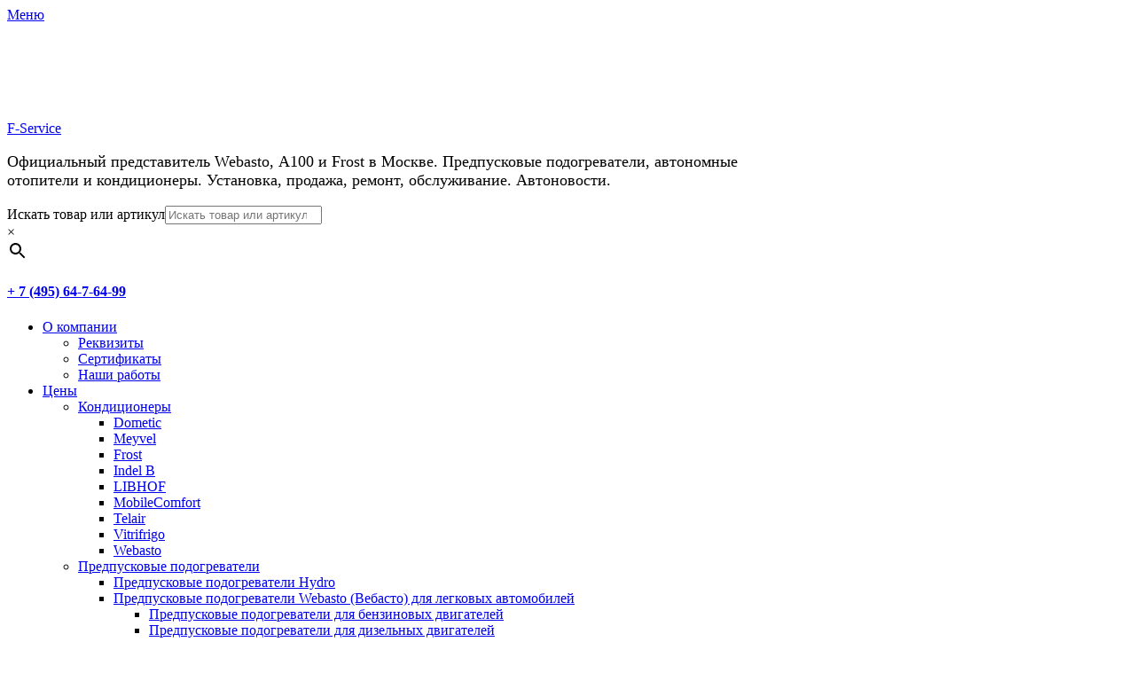

--- FILE ---
content_type: text/html; charset=UTF-8
request_url: https://acsavto.ru/air-top-2000-st-punkt-5/
body_size: 43939
content:
        <!DOCTYPE html>
        <html lang="ru-RU">
        
<head><meta charset="UTF-8"><script>if(navigator.userAgent.match(/MSIE|Internet Explorer/i)||navigator.userAgent.match(/Trident\/7\..*?rv:11/i)){var href=document.location.href;if(!href.match(/[?&]nowprocket/)){if(href.indexOf("?")==-1){if(href.indexOf("#")==-1){document.location.href=href+"?nowprocket=1"}else{document.location.href=href.replace("#","?nowprocket=1#")}}else{if(href.indexOf("#")==-1){document.location.href=href+"&nowprocket=1"}else{document.location.href=href.replace("#","&nowprocket=1#")}}}}</script><script>(()=>{class RocketLazyLoadScripts{constructor(){this.v="2.0.4",this.userEvents=["keydown","keyup","mousedown","mouseup","mousemove","mouseover","mouseout","touchmove","touchstart","touchend","touchcancel","wheel","click","dblclick","input"],this.attributeEvents=["onblur","onclick","oncontextmenu","ondblclick","onfocus","onmousedown","onmouseenter","onmouseleave","onmousemove","onmouseout","onmouseover","onmouseup","onmousewheel","onscroll","onsubmit"]}async t(){this.i(),this.o(),/iP(ad|hone)/.test(navigator.userAgent)&&this.h(),this.u(),this.l(this),this.m(),this.k(this),this.p(this),this._(),await Promise.all([this.R(),this.L()]),this.lastBreath=Date.now(),this.S(this),this.P(),this.D(),this.O(),this.M(),await this.C(this.delayedScripts.normal),await this.C(this.delayedScripts.defer),await this.C(this.delayedScripts.async),await this.T(),await this.F(),await this.j(),await this.A(),window.dispatchEvent(new Event("rocket-allScriptsLoaded")),this.everythingLoaded=!0,this.lastTouchEnd&&await new Promise(t=>setTimeout(t,500-Date.now()+this.lastTouchEnd)),this.I(),this.H(),this.U(),this.W()}i(){this.CSPIssue=sessionStorage.getItem("rocketCSPIssue"),document.addEventListener("securitypolicyviolation",t=>{this.CSPIssue||"script-src-elem"!==t.violatedDirective||"data"!==t.blockedURI||(this.CSPIssue=!0,sessionStorage.setItem("rocketCSPIssue",!0))},{isRocket:!0})}o(){window.addEventListener("pageshow",t=>{this.persisted=t.persisted,this.realWindowLoadedFired=!0},{isRocket:!0}),window.addEventListener("pagehide",()=>{this.onFirstUserAction=null},{isRocket:!0})}h(){let t;function e(e){t=e}window.addEventListener("touchstart",e,{isRocket:!0}),window.addEventListener("touchend",function i(o){o.changedTouches[0]&&t.changedTouches[0]&&Math.abs(o.changedTouches[0].pageX-t.changedTouches[0].pageX)<10&&Math.abs(o.changedTouches[0].pageY-t.changedTouches[0].pageY)<10&&o.timeStamp-t.timeStamp<200&&(window.removeEventListener("touchstart",e,{isRocket:!0}),window.removeEventListener("touchend",i,{isRocket:!0}),"INPUT"===o.target.tagName&&"text"===o.target.type||(o.target.dispatchEvent(new TouchEvent("touchend",{target:o.target,bubbles:!0})),o.target.dispatchEvent(new MouseEvent("mouseover",{target:o.target,bubbles:!0})),o.target.dispatchEvent(new PointerEvent("click",{target:o.target,bubbles:!0,cancelable:!0,detail:1,clientX:o.changedTouches[0].clientX,clientY:o.changedTouches[0].clientY})),event.preventDefault()))},{isRocket:!0})}q(t){this.userActionTriggered||("mousemove"!==t.type||this.firstMousemoveIgnored?"keyup"===t.type||"mouseover"===t.type||"mouseout"===t.type||(this.userActionTriggered=!0,this.onFirstUserAction&&this.onFirstUserAction()):this.firstMousemoveIgnored=!0),"click"===t.type&&t.preventDefault(),t.stopPropagation(),t.stopImmediatePropagation(),"touchstart"===this.lastEvent&&"touchend"===t.type&&(this.lastTouchEnd=Date.now()),"click"===t.type&&(this.lastTouchEnd=0),this.lastEvent=t.type,t.composedPath&&t.composedPath()[0].getRootNode()instanceof ShadowRoot&&(t.rocketTarget=t.composedPath()[0]),this.savedUserEvents.push(t)}u(){this.savedUserEvents=[],this.userEventHandler=this.q.bind(this),this.userEvents.forEach(t=>window.addEventListener(t,this.userEventHandler,{passive:!1,isRocket:!0})),document.addEventListener("visibilitychange",this.userEventHandler,{isRocket:!0})}U(){this.userEvents.forEach(t=>window.removeEventListener(t,this.userEventHandler,{passive:!1,isRocket:!0})),document.removeEventListener("visibilitychange",this.userEventHandler,{isRocket:!0}),this.savedUserEvents.forEach(t=>{(t.rocketTarget||t.target).dispatchEvent(new window[t.constructor.name](t.type,t))})}m(){const t="return false",e=Array.from(this.attributeEvents,t=>"data-rocket-"+t),i="["+this.attributeEvents.join("],[")+"]",o="[data-rocket-"+this.attributeEvents.join("],[data-rocket-")+"]",s=(e,i,o)=>{o&&o!==t&&(e.setAttribute("data-rocket-"+i,o),e["rocket"+i]=new Function("event",o),e.setAttribute(i,t))};new MutationObserver(t=>{for(const n of t)"attributes"===n.type&&(n.attributeName.startsWith("data-rocket-")||this.everythingLoaded?n.attributeName.startsWith("data-rocket-")&&this.everythingLoaded&&this.N(n.target,n.attributeName.substring(12)):s(n.target,n.attributeName,n.target.getAttribute(n.attributeName))),"childList"===n.type&&n.addedNodes.forEach(t=>{if(t.nodeType===Node.ELEMENT_NODE)if(this.everythingLoaded)for(const i of[t,...t.querySelectorAll(o)])for(const t of i.getAttributeNames())e.includes(t)&&this.N(i,t.substring(12));else for(const e of[t,...t.querySelectorAll(i)])for(const t of e.getAttributeNames())this.attributeEvents.includes(t)&&s(e,t,e.getAttribute(t))})}).observe(document,{subtree:!0,childList:!0,attributeFilter:[...this.attributeEvents,...e]})}I(){this.attributeEvents.forEach(t=>{document.querySelectorAll("[data-rocket-"+t+"]").forEach(e=>{this.N(e,t)})})}N(t,e){const i=t.getAttribute("data-rocket-"+e);i&&(t.setAttribute(e,i),t.removeAttribute("data-rocket-"+e))}k(t){Object.defineProperty(HTMLElement.prototype,"onclick",{get(){return this.rocketonclick||null},set(e){this.rocketonclick=e,this.setAttribute(t.everythingLoaded?"onclick":"data-rocket-onclick","this.rocketonclick(event)")}})}S(t){function e(e,i){let o=e[i];e[i]=null,Object.defineProperty(e,i,{get:()=>o,set(s){t.everythingLoaded?o=s:e["rocket"+i]=o=s}})}e(document,"onreadystatechange"),e(window,"onload"),e(window,"onpageshow");try{Object.defineProperty(document,"readyState",{get:()=>t.rocketReadyState,set(e){t.rocketReadyState=e},configurable:!0}),document.readyState="loading"}catch(t){console.log("WPRocket DJE readyState conflict, bypassing")}}l(t){this.originalAddEventListener=EventTarget.prototype.addEventListener,this.originalRemoveEventListener=EventTarget.prototype.removeEventListener,this.savedEventListeners=[],EventTarget.prototype.addEventListener=function(e,i,o){o&&o.isRocket||!t.B(e,this)&&!t.userEvents.includes(e)||t.B(e,this)&&!t.userActionTriggered||e.startsWith("rocket-")||t.everythingLoaded?t.originalAddEventListener.call(this,e,i,o):(t.savedEventListeners.push({target:this,remove:!1,type:e,func:i,options:o}),"mouseenter"!==e&&"mouseleave"!==e||t.originalAddEventListener.call(this,e,t.savedUserEvents.push,o))},EventTarget.prototype.removeEventListener=function(e,i,o){o&&o.isRocket||!t.B(e,this)&&!t.userEvents.includes(e)||t.B(e,this)&&!t.userActionTriggered||e.startsWith("rocket-")||t.everythingLoaded?t.originalRemoveEventListener.call(this,e,i,o):t.savedEventListeners.push({target:this,remove:!0,type:e,func:i,options:o})}}J(t,e){this.savedEventListeners=this.savedEventListeners.filter(i=>{let o=i.type,s=i.target||window;return e!==o||t!==s||(this.B(o,s)&&(i.type="rocket-"+o),this.$(i),!1)})}H(){EventTarget.prototype.addEventListener=this.originalAddEventListener,EventTarget.prototype.removeEventListener=this.originalRemoveEventListener,this.savedEventListeners.forEach(t=>this.$(t))}$(t){t.remove?this.originalRemoveEventListener.call(t.target,t.type,t.func,t.options):this.originalAddEventListener.call(t.target,t.type,t.func,t.options)}p(t){let e;function i(e){return t.everythingLoaded?e:e.split(" ").map(t=>"load"===t||t.startsWith("load.")?"rocket-jquery-load":t).join(" ")}function o(o){function s(e){const s=o.fn[e];o.fn[e]=o.fn.init.prototype[e]=function(){return this[0]===window&&t.userActionTriggered&&("string"==typeof arguments[0]||arguments[0]instanceof String?arguments[0]=i(arguments[0]):"object"==typeof arguments[0]&&Object.keys(arguments[0]).forEach(t=>{const e=arguments[0][t];delete arguments[0][t],arguments[0][i(t)]=e})),s.apply(this,arguments),this}}if(o&&o.fn&&!t.allJQueries.includes(o)){const e={DOMContentLoaded:[],"rocket-DOMContentLoaded":[]};for(const t in e)document.addEventListener(t,()=>{e[t].forEach(t=>t())},{isRocket:!0});o.fn.ready=o.fn.init.prototype.ready=function(i){function s(){parseInt(o.fn.jquery)>2?setTimeout(()=>i.bind(document)(o)):i.bind(document)(o)}return"function"==typeof i&&(t.realDomReadyFired?!t.userActionTriggered||t.fauxDomReadyFired?s():e["rocket-DOMContentLoaded"].push(s):e.DOMContentLoaded.push(s)),o([])},s("on"),s("one"),s("off"),t.allJQueries.push(o)}e=o}t.allJQueries=[],o(window.jQuery),Object.defineProperty(window,"jQuery",{get:()=>e,set(t){o(t)}})}P(){const t=new Map;document.write=document.writeln=function(e){const i=document.currentScript,o=document.createRange(),s=i.parentElement;let n=t.get(i);void 0===n&&(n=i.nextSibling,t.set(i,n));const c=document.createDocumentFragment();o.setStart(c,0),c.appendChild(o.createContextualFragment(e)),s.insertBefore(c,n)}}async R(){return new Promise(t=>{this.userActionTriggered?t():this.onFirstUserAction=t})}async L(){return new Promise(t=>{document.addEventListener("DOMContentLoaded",()=>{this.realDomReadyFired=!0,t()},{isRocket:!0})})}async j(){return this.realWindowLoadedFired?Promise.resolve():new Promise(t=>{window.addEventListener("load",t,{isRocket:!0})})}M(){this.pendingScripts=[];this.scriptsMutationObserver=new MutationObserver(t=>{for(const e of t)e.addedNodes.forEach(t=>{"SCRIPT"!==t.tagName||t.noModule||t.isWPRocket||this.pendingScripts.push({script:t,promise:new Promise(e=>{const i=()=>{const i=this.pendingScripts.findIndex(e=>e.script===t);i>=0&&this.pendingScripts.splice(i,1),e()};t.addEventListener("load",i,{isRocket:!0}),t.addEventListener("error",i,{isRocket:!0}),setTimeout(i,1e3)})})})}),this.scriptsMutationObserver.observe(document,{childList:!0,subtree:!0})}async F(){await this.X(),this.pendingScripts.length?(await this.pendingScripts[0].promise,await this.F()):this.scriptsMutationObserver.disconnect()}D(){this.delayedScripts={normal:[],async:[],defer:[]},document.querySelectorAll("script[type$=rocketlazyloadscript]").forEach(t=>{t.hasAttribute("data-rocket-src")?t.hasAttribute("async")&&!1!==t.async?this.delayedScripts.async.push(t):t.hasAttribute("defer")&&!1!==t.defer||"module"===t.getAttribute("data-rocket-type")?this.delayedScripts.defer.push(t):this.delayedScripts.normal.push(t):this.delayedScripts.normal.push(t)})}async _(){await this.L();let t=[];document.querySelectorAll("script[type$=rocketlazyloadscript][data-rocket-src]").forEach(e=>{let i=e.getAttribute("data-rocket-src");if(i&&!i.startsWith("data:")){i.startsWith("//")&&(i=location.protocol+i);try{const o=new URL(i).origin;o!==location.origin&&t.push({src:o,crossOrigin:e.crossOrigin||"module"===e.getAttribute("data-rocket-type")})}catch(t){}}}),t=[...new Map(t.map(t=>[JSON.stringify(t),t])).values()],this.Y(t,"preconnect")}async G(t){if(await this.K(),!0!==t.noModule||!("noModule"in HTMLScriptElement.prototype))return new Promise(e=>{let i;function o(){(i||t).setAttribute("data-rocket-status","executed"),e()}try{if(navigator.userAgent.includes("Firefox/")||""===navigator.vendor||this.CSPIssue)i=document.createElement("script"),[...t.attributes].forEach(t=>{let e=t.nodeName;"type"!==e&&("data-rocket-type"===e&&(e="type"),"data-rocket-src"===e&&(e="src"),i.setAttribute(e,t.nodeValue))}),t.text&&(i.text=t.text),t.nonce&&(i.nonce=t.nonce),i.hasAttribute("src")?(i.addEventListener("load",o,{isRocket:!0}),i.addEventListener("error",()=>{i.setAttribute("data-rocket-status","failed-network"),e()},{isRocket:!0}),setTimeout(()=>{i.isConnected||e()},1)):(i.text=t.text,o()),i.isWPRocket=!0,t.parentNode.replaceChild(i,t);else{const i=t.getAttribute("data-rocket-type"),s=t.getAttribute("data-rocket-src");i?(t.type=i,t.removeAttribute("data-rocket-type")):t.removeAttribute("type"),t.addEventListener("load",o,{isRocket:!0}),t.addEventListener("error",i=>{this.CSPIssue&&i.target.src.startsWith("data:")?(console.log("WPRocket: CSP fallback activated"),t.removeAttribute("src"),this.G(t).then(e)):(t.setAttribute("data-rocket-status","failed-network"),e())},{isRocket:!0}),s?(t.fetchPriority="high",t.removeAttribute("data-rocket-src"),t.src=s):t.src="data:text/javascript;base64,"+window.btoa(unescape(encodeURIComponent(t.text)))}}catch(i){t.setAttribute("data-rocket-status","failed-transform"),e()}});t.setAttribute("data-rocket-status","skipped")}async C(t){const e=t.shift();return e?(e.isConnected&&await this.G(e),this.C(t)):Promise.resolve()}O(){this.Y([...this.delayedScripts.normal,...this.delayedScripts.defer,...this.delayedScripts.async],"preload")}Y(t,e){this.trash=this.trash||[];let i=!0;var o=document.createDocumentFragment();t.forEach(t=>{const s=t.getAttribute&&t.getAttribute("data-rocket-src")||t.src;if(s&&!s.startsWith("data:")){const n=document.createElement("link");n.href=s,n.rel=e,"preconnect"!==e&&(n.as="script",n.fetchPriority=i?"high":"low"),t.getAttribute&&"module"===t.getAttribute("data-rocket-type")&&(n.crossOrigin=!0),t.crossOrigin&&(n.crossOrigin=t.crossOrigin),t.integrity&&(n.integrity=t.integrity),t.nonce&&(n.nonce=t.nonce),o.appendChild(n),this.trash.push(n),i=!1}}),document.head.appendChild(o)}W(){this.trash.forEach(t=>t.remove())}async T(){try{document.readyState="interactive"}catch(t){}this.fauxDomReadyFired=!0;try{await this.K(),this.J(document,"readystatechange"),document.dispatchEvent(new Event("rocket-readystatechange")),await this.K(),document.rocketonreadystatechange&&document.rocketonreadystatechange(),await this.K(),this.J(document,"DOMContentLoaded"),document.dispatchEvent(new Event("rocket-DOMContentLoaded")),await this.K(),this.J(window,"DOMContentLoaded"),window.dispatchEvent(new Event("rocket-DOMContentLoaded"))}catch(t){console.error(t)}}async A(){try{document.readyState="complete"}catch(t){}try{await this.K(),this.J(document,"readystatechange"),document.dispatchEvent(new Event("rocket-readystatechange")),await this.K(),document.rocketonreadystatechange&&document.rocketonreadystatechange(),await this.K(),this.J(window,"load"),window.dispatchEvent(new Event("rocket-load")),await this.K(),window.rocketonload&&window.rocketonload(),await this.K(),this.allJQueries.forEach(t=>t(window).trigger("rocket-jquery-load")),await this.K(),this.J(window,"pageshow");const t=new Event("rocket-pageshow");t.persisted=this.persisted,window.dispatchEvent(t),await this.K(),window.rocketonpageshow&&window.rocketonpageshow({persisted:this.persisted})}catch(t){console.error(t)}}async K(){Date.now()-this.lastBreath>45&&(await this.X(),this.lastBreath=Date.now())}async X(){return document.hidden?new Promise(t=>setTimeout(t)):new Promise(t=>requestAnimationFrame(t))}B(t,e){return e===document&&"readystatechange"===t||(e===document&&"DOMContentLoaded"===t||(e===window&&"DOMContentLoaded"===t||(e===window&&"load"===t||e===window&&"pageshow"===t)))}static run(){(new RocketLazyLoadScripts).t()}}RocketLazyLoadScripts.run()})();</script>
		
		<meta name="viewport" content="width=device-width, initial-scale=1, minimum-scale=1">
		<link rel="profile" href="https://gmpg.org/xfn/11">
		<script data-cfasync="false" data-no-defer="1" data-no-minify="1" data-no-optimize="1">var ewww_webp_supported=!1;function check_webp_feature(A,e){var w;e=void 0!==e?e:function(){},ewww_webp_supported?e(ewww_webp_supported):((w=new Image).onload=function(){ewww_webp_supported=0<w.width&&0<w.height,e&&e(ewww_webp_supported)},w.onerror=function(){e&&e(!1)},w.src="data:image/webp;base64,"+{alpha:"UklGRkoAAABXRUJQVlA4WAoAAAAQAAAAAAAAAAAAQUxQSAwAAAARBxAR/Q9ERP8DAABWUDggGAAAABQBAJ0BKgEAAQAAAP4AAA3AAP7mtQAAAA=="}[A])}check_webp_feature("alpha");</script><script data-cfasync="false" data-no-defer="1" data-no-minify="1" data-no-optimize="1">var Arrive=function(c,w){"use strict";if(c.MutationObserver&&"undefined"!=typeof HTMLElement){var r,a=0,u=(r=HTMLElement.prototype.matches||HTMLElement.prototype.webkitMatchesSelector||HTMLElement.prototype.mozMatchesSelector||HTMLElement.prototype.msMatchesSelector,{matchesSelector:function(e,t){return e instanceof HTMLElement&&r.call(e,t)},addMethod:function(e,t,r){var a=e[t];e[t]=function(){return r.length==arguments.length?r.apply(this,arguments):"function"==typeof a?a.apply(this,arguments):void 0}},callCallbacks:function(e,t){t&&t.options.onceOnly&&1==t.firedElems.length&&(e=[e[0]]);for(var r,a=0;r=e[a];a++)r&&r.callback&&r.callback.call(r.elem,r.elem);t&&t.options.onceOnly&&1==t.firedElems.length&&t.me.unbindEventWithSelectorAndCallback.call(t.target,t.selector,t.callback)},checkChildNodesRecursively:function(e,t,r,a){for(var i,n=0;i=e[n];n++)r(i,t,a)&&a.push({callback:t.callback,elem:i}),0<i.childNodes.length&&u.checkChildNodesRecursively(i.childNodes,t,r,a)},mergeArrays:function(e,t){var r,a={};for(r in e)e.hasOwnProperty(r)&&(a[r]=e[r]);for(r in t)t.hasOwnProperty(r)&&(a[r]=t[r]);return a},toElementsArray:function(e){return e=void 0!==e&&("number"!=typeof e.length||e===c)?[e]:e}}),e=(l.prototype.addEvent=function(e,t,r,a){a={target:e,selector:t,options:r,callback:a,firedElems:[]};return this._beforeAdding&&this._beforeAdding(a),this._eventsBucket.push(a),a},l.prototype.removeEvent=function(e){for(var t,r=this._eventsBucket.length-1;t=this._eventsBucket[r];r--)e(t)&&(this._beforeRemoving&&this._beforeRemoving(t),(t=this._eventsBucket.splice(r,1))&&t.length&&(t[0].callback=null))},l.prototype.beforeAdding=function(e){this._beforeAdding=e},l.prototype.beforeRemoving=function(e){this._beforeRemoving=e},l),t=function(i,n){var o=new e,l=this,s={fireOnAttributesModification:!1};return o.beforeAdding(function(t){var e=t.target;e!==c.document&&e!==c||(e=document.getElementsByTagName("html")[0]);var r=new MutationObserver(function(e){n.call(this,e,t)}),a=i(t.options);r.observe(e,a),t.observer=r,t.me=l}),o.beforeRemoving(function(e){e.observer.disconnect()}),this.bindEvent=function(e,t,r){t=u.mergeArrays(s,t);for(var a=u.toElementsArray(this),i=0;i<a.length;i++)o.addEvent(a[i],e,t,r)},this.unbindEvent=function(){var r=u.toElementsArray(this);o.removeEvent(function(e){for(var t=0;t<r.length;t++)if(this===w||e.target===r[t])return!0;return!1})},this.unbindEventWithSelectorOrCallback=function(r){var a=u.toElementsArray(this),i=r,e="function"==typeof r?function(e){for(var t=0;t<a.length;t++)if((this===w||e.target===a[t])&&e.callback===i)return!0;return!1}:function(e){for(var t=0;t<a.length;t++)if((this===w||e.target===a[t])&&e.selector===r)return!0;return!1};o.removeEvent(e)},this.unbindEventWithSelectorAndCallback=function(r,a){var i=u.toElementsArray(this);o.removeEvent(function(e){for(var t=0;t<i.length;t++)if((this===w||e.target===i[t])&&e.selector===r&&e.callback===a)return!0;return!1})},this},i=new function(){var s={fireOnAttributesModification:!1,onceOnly:!1,existing:!1};function n(e,t,r){return!(!u.matchesSelector(e,t.selector)||(e._id===w&&(e._id=a++),-1!=t.firedElems.indexOf(e._id)))&&(t.firedElems.push(e._id),!0)}var c=(i=new t(function(e){var t={attributes:!1,childList:!0,subtree:!0};return e.fireOnAttributesModification&&(t.attributes=!0),t},function(e,i){e.forEach(function(e){var t=e.addedNodes,r=e.target,a=[];null!==t&&0<t.length?u.checkChildNodesRecursively(t,i,n,a):"attributes"===e.type&&n(r,i)&&a.push({callback:i.callback,elem:r}),u.callCallbacks(a,i)})})).bindEvent;return i.bindEvent=function(e,t,r){t=void 0===r?(r=t,s):u.mergeArrays(s,t);var a=u.toElementsArray(this);if(t.existing){for(var i=[],n=0;n<a.length;n++)for(var o=a[n].querySelectorAll(e),l=0;l<o.length;l++)i.push({callback:r,elem:o[l]});if(t.onceOnly&&i.length)return r.call(i[0].elem,i[0].elem);setTimeout(u.callCallbacks,1,i)}c.call(this,e,t,r)},i},o=new function(){var a={};function i(e,t){return u.matchesSelector(e,t.selector)}var n=(o=new t(function(){return{childList:!0,subtree:!0}},function(e,r){e.forEach(function(e){var t=e.removedNodes,e=[];null!==t&&0<t.length&&u.checkChildNodesRecursively(t,r,i,e),u.callCallbacks(e,r)})})).bindEvent;return o.bindEvent=function(e,t,r){t=void 0===r?(r=t,a):u.mergeArrays(a,t),n.call(this,e,t,r)},o};d(HTMLElement.prototype),d(NodeList.prototype),d(HTMLCollection.prototype),d(HTMLDocument.prototype),d(Window.prototype);var n={};return s(i,n,"unbindAllArrive"),s(o,n,"unbindAllLeave"),n}function l(){this._eventsBucket=[],this._beforeAdding=null,this._beforeRemoving=null}function s(e,t,r){u.addMethod(t,r,e.unbindEvent),u.addMethod(t,r,e.unbindEventWithSelectorOrCallback),u.addMethod(t,r,e.unbindEventWithSelectorAndCallback)}function d(e){e.arrive=i.bindEvent,s(i,e,"unbindArrive"),e.leave=o.bindEvent,s(o,e,"unbindLeave")}}(window,void 0),ewww_webp_supported=!1;function check_webp_feature(e,t){var r;ewww_webp_supported?t(ewww_webp_supported):((r=new Image).onload=function(){ewww_webp_supported=0<r.width&&0<r.height,t(ewww_webp_supported)},r.onerror=function(){t(!1)},r.src="data:image/webp;base64,"+{alpha:"UklGRkoAAABXRUJQVlA4WAoAAAAQAAAAAAAAAAAAQUxQSAwAAAARBxAR/Q9ERP8DAABWUDggGAAAABQBAJ0BKgEAAQAAAP4AAA3AAP7mtQAAAA==",animation:"UklGRlIAAABXRUJQVlA4WAoAAAASAAAAAAAAAAAAQU5JTQYAAAD/////AABBTk1GJgAAAAAAAAAAAAAAAAAAAGQAAABWUDhMDQAAAC8AAAAQBxAREYiI/gcA"}[e])}function ewwwLoadImages(e){if(e){for(var t=document.querySelectorAll(".batch-image img, .image-wrapper a, .ngg-pro-masonry-item a, .ngg-galleria-offscreen-seo-wrapper a"),r=0,a=t.length;r<a;r++)ewwwAttr(t[r],"data-src",t[r].getAttribute("data-webp")),ewwwAttr(t[r],"data-thumbnail",t[r].getAttribute("data-webp-thumbnail"));for(var i=document.querySelectorAll("div.woocommerce-product-gallery__image"),r=0,a=i.length;r<a;r++)ewwwAttr(i[r],"data-thumb",i[r].getAttribute("data-webp-thumb"))}for(var n=document.querySelectorAll("video"),r=0,a=n.length;r<a;r++)ewwwAttr(n[r],"poster",e?n[r].getAttribute("data-poster-webp"):n[r].getAttribute("data-poster-image"));for(var o,l=document.querySelectorAll("img.ewww_webp_lazy_load"),r=0,a=l.length;r<a;r++)e&&(ewwwAttr(l[r],"data-lazy-srcset",l[r].getAttribute("data-lazy-srcset-webp")),ewwwAttr(l[r],"data-srcset",l[r].getAttribute("data-srcset-webp")),ewwwAttr(l[r],"data-lazy-src",l[r].getAttribute("data-lazy-src-webp")),ewwwAttr(l[r],"data-src",l[r].getAttribute("data-src-webp")),ewwwAttr(l[r],"data-orig-file",l[r].getAttribute("data-webp-orig-file")),ewwwAttr(l[r],"data-medium-file",l[r].getAttribute("data-webp-medium-file")),ewwwAttr(l[r],"data-large-file",l[r].getAttribute("data-webp-large-file")),null!=(o=l[r].getAttribute("srcset"))&&!1!==o&&o.includes("R0lGOD")&&ewwwAttr(l[r],"src",l[r].getAttribute("data-lazy-src-webp"))),l[r].className=l[r].className.replace(/\bewww_webp_lazy_load\b/,"");for(var s=document.querySelectorAll(".ewww_webp"),r=0,a=s.length;r<a;r++)e?(ewwwAttr(s[r],"srcset",s[r].getAttribute("data-srcset-webp")),ewwwAttr(s[r],"src",s[r].getAttribute("data-src-webp")),ewwwAttr(s[r],"data-orig-file",s[r].getAttribute("data-webp-orig-file")),ewwwAttr(s[r],"data-medium-file",s[r].getAttribute("data-webp-medium-file")),ewwwAttr(s[r],"data-large-file",s[r].getAttribute("data-webp-large-file")),ewwwAttr(s[r],"data-large_image",s[r].getAttribute("data-webp-large_image")),ewwwAttr(s[r],"data-src",s[r].getAttribute("data-webp-src"))):(ewwwAttr(s[r],"srcset",s[r].getAttribute("data-srcset-img")),ewwwAttr(s[r],"src",s[r].getAttribute("data-src-img"))),s[r].className=s[r].className.replace(/\bewww_webp\b/,"ewww_webp_loaded");window.jQuery&&jQuery.fn.isotope&&jQuery.fn.imagesLoaded&&(jQuery(".fusion-posts-container-infinite").imagesLoaded(function(){jQuery(".fusion-posts-container-infinite").hasClass("isotope")&&jQuery(".fusion-posts-container-infinite").isotope()}),jQuery(".fusion-portfolio:not(.fusion-recent-works) .fusion-portfolio-wrapper").imagesLoaded(function(){jQuery(".fusion-portfolio:not(.fusion-recent-works) .fusion-portfolio-wrapper").isotope()}))}function ewwwWebPInit(e){ewwwLoadImages(e),ewwwNggLoadGalleries(e),document.arrive(".ewww_webp",function(){ewwwLoadImages(e)}),document.arrive(".ewww_webp_lazy_load",function(){ewwwLoadImages(e)}),document.arrive("videos",function(){ewwwLoadImages(e)}),"loading"==document.readyState?document.addEventListener("DOMContentLoaded",ewwwJSONParserInit):("undefined"!=typeof galleries&&ewwwNggParseGalleries(e),ewwwWooParseVariations(e))}function ewwwAttr(e,t,r){null!=r&&!1!==r&&e.setAttribute(t,r)}function ewwwJSONParserInit(){"undefined"!=typeof galleries&&check_webp_feature("alpha",ewwwNggParseGalleries),check_webp_feature("alpha",ewwwWooParseVariations)}function ewwwWooParseVariations(e){if(e)for(var t=document.querySelectorAll("form.variations_form"),r=0,a=t.length;r<a;r++){var i=t[r].getAttribute("data-product_variations"),n=!1;try{for(var o in i=JSON.parse(i))void 0!==i[o]&&void 0!==i[o].image&&(void 0!==i[o].image.src_webp&&(i[o].image.src=i[o].image.src_webp,n=!0),void 0!==i[o].image.srcset_webp&&(i[o].image.srcset=i[o].image.srcset_webp,n=!0),void 0!==i[o].image.full_src_webp&&(i[o].image.full_src=i[o].image.full_src_webp,n=!0),void 0!==i[o].image.gallery_thumbnail_src_webp&&(i[o].image.gallery_thumbnail_src=i[o].image.gallery_thumbnail_src_webp,n=!0),void 0!==i[o].image.thumb_src_webp&&(i[o].image.thumb_src=i[o].image.thumb_src_webp,n=!0));n&&ewwwAttr(t[r],"data-product_variations",JSON.stringify(i))}catch(e){}}}function ewwwNggParseGalleries(e){if(e)for(var t in galleries){var r=galleries[t];galleries[t].images_list=ewwwNggParseImageList(r.images_list)}}function ewwwNggLoadGalleries(e){e&&document.addEventListener("ngg.galleria.themeadded",function(e,t){window.ngg_galleria._create_backup=window.ngg_galleria.create,window.ngg_galleria.create=function(e,t){var r=$(e).data("id");return galleries["gallery_"+r].images_list=ewwwNggParseImageList(galleries["gallery_"+r].images_list),window.ngg_galleria._create_backup(e,t)}})}function ewwwNggParseImageList(e){for(var t in e){var r=e[t];if(void 0!==r["image-webp"]&&(e[t].image=r["image-webp"],delete e[t]["image-webp"]),void 0!==r["thumb-webp"]&&(e[t].thumb=r["thumb-webp"],delete e[t]["thumb-webp"]),void 0!==r.full_image_webp&&(e[t].full_image=r.full_image_webp,delete e[t].full_image_webp),void 0!==r.srcsets)for(var a in r.srcsets)nggSrcset=r.srcsets[a],void 0!==r.srcsets[a+"-webp"]&&(e[t].srcsets[a]=r.srcsets[a+"-webp"],delete e[t].srcsets[a+"-webp"]);if(void 0!==r.full_srcsets)for(var i in r.full_srcsets)nggFSrcset=r.full_srcsets[i],void 0!==r.full_srcsets[i+"-webp"]&&(e[t].full_srcsets[i]=r.full_srcsets[i+"-webp"],delete e[t].full_srcsets[i+"-webp"])}return e}check_webp_feature("alpha",ewwwWebPInit);</script>			<style>
				.outofstock-message {margin-top: 20px;margin-bottom: 20px;background-color: #cdd1e0;padding: 20px;color: #ffffff;clear:both;border-radius:5px; }
				.stock.out-of-stock{display:none;}
				.outofstock-message a { font-style: italic; }
				.woocommerce div.product .stock { color: #ffffff !important; background-color: #77a464;padding:10px 20px;font-weight: 700; border-radius: 5px; }
				.instock_hidden {display: none;}
			</style>
			<meta name='robots' content='index, follow, max-image-preview:large, max-snippet:-1, max-video-preview:-1' />

	<!-- This site is optimized with the Yoast SEO plugin v26.7 - https://yoast.com/wordpress/plugins/seo/ -->
	<title>| Air Top 2000 ST пункт 5</title>
	<meta name="description" content="Air Top 2000 ST пункт 5 | Инструкции | F-Service" />
	<link rel="canonical" href="https://acsavto.ru/air-top-2000-st-punkt-5/" />
	<script type="application/ld+json" class="yoast-schema-graph">{"@context":"https://schema.org","@graph":[{"@type":"Article","@id":"https://acsavto.ru/air-top-2000-st-punkt-5/#article","isPartOf":{"@id":"https://acsavto.ru/air-top-2000-st-punkt-5/"},"author":{"name":"madbadjack","@id":"https://acsavto.ru/#/schema/person/850295c95d4b78eafa267951e2a18e78"},"headline":"Air Top 2000 ST пункт 5","datePublished":"2020-07-09T16:10:00+00:00","dateModified":"2021-04-21T15:42:14+00:00","mainEntityOfPage":{"@id":"https://acsavto.ru/air-top-2000-st-punkt-5/"},"wordCount":20,"publisher":{"@id":"https://acsavto.ru/#organization"},"image":{"@id":"https://acsavto.ru/air-top-2000-st-punkt-5/#primaryimage"},"thumbnailUrl":"https://acsavto.ru/wp-content/uploads/2020/07/q1.png","articleSection":["Инструкции"],"inLanguage":"ru-RU"},{"@type":"WebPage","@id":"https://acsavto.ru/air-top-2000-st-punkt-5/","url":"https://acsavto.ru/air-top-2000-st-punkt-5/","name":"| Air Top 2000 ST пункт 5","isPartOf":{"@id":"https://acsavto.ru/#website"},"primaryImageOfPage":{"@id":"https://acsavto.ru/air-top-2000-st-punkt-5/#primaryimage"},"image":{"@id":"https://acsavto.ru/air-top-2000-st-punkt-5/#primaryimage"},"thumbnailUrl":"https://acsavto.ru/wp-content/uploads/2020/07/q1.png","datePublished":"2020-07-09T16:10:00+00:00","dateModified":"2021-04-21T15:42:14+00:00","description":"Air Top 2000 ST пункт 5 | Инструкции | F-Service","breadcrumb":{"@id":"https://acsavto.ru/air-top-2000-st-punkt-5/#breadcrumb"},"inLanguage":"ru-RU","potentialAction":[{"@type":"ReadAction","target":["https://acsavto.ru/air-top-2000-st-punkt-5/"]}]},{"@type":"ImageObject","inLanguage":"ru-RU","@id":"https://acsavto.ru/air-top-2000-st-punkt-5/#primaryimage","url":"https://acsavto.ru/wp-content/uploads/2020/07/q1.png","contentUrl":"https://acsavto.ru/wp-content/uploads/2020/07/q1.png","width":797,"height":465},{"@type":"BreadcrumbList","@id":"https://acsavto.ru/air-top-2000-st-punkt-5/#breadcrumb","itemListElement":[{"@type":"ListItem","position":1,"name":"Главная страница","item":"https://acsavto.ru/"},{"@type":"ListItem","position":2,"name":"Air Top 2000 ST пункт 5"}]},{"@type":"WebSite","@id":"https://acsavto.ru/#website","url":"https://acsavto.ru/","name":"F-Service","description":"Официальный представитель Webasto, А100 и Frost в Москве. Предпусковые подогреватели, автономные отопители и кондиционеры. Установка, продажа, ремонт, обслуживание. Автоновости.","publisher":{"@id":"https://acsavto.ru/#organization"},"potentialAction":[{"@type":"SearchAction","target":{"@type":"EntryPoint","urlTemplate":"https://acsavto.ru/?s={search_term_string}"},"query-input":{"@type":"PropertyValueSpecification","valueRequired":true,"valueName":"search_term_string"}}],"inLanguage":"ru-RU"},{"@type":"Organization","@id":"https://acsavto.ru/#organization","name":"Ф-Сервис","url":"https://acsavto.ru/","logo":{"@type":"ImageObject","inLanguage":"ru-RU","@id":"https://acsavto.ru/#/schema/logo/image/","url":"https://acsavto.ru/wp-content/uploads/2020/05/FService-best.png","contentUrl":"https://acsavto.ru/wp-content/uploads/2020/05/FService-best.png","width":1240,"height":591,"caption":"Ф-Сервис"},"image":{"@id":"https://acsavto.ru/#/schema/logo/image/"}},{"@type":"Person","@id":"https://acsavto.ru/#/schema/person/850295c95d4b78eafa267951e2a18e78","name":"madbadjack","sameAs":["https://madbadjack.com"]}]}</script>
	<!-- / Yoast SEO plugin. -->


<link rel='dns-prefetch' href='//fonts.googleapis.com' />
<link rel="alternate" type="application/rss+xml" title="F-Service &raquo; Лента" href="https://acsavto.ru/feed/" />
<link rel="alternate" type="application/rss+xml" title="F-Service &raquo; Лента комментариев" href="https://acsavto.ru/comments/feed/" />
<style id='wp-img-auto-sizes-contain-inline-css' type='text/css'>
img:is([sizes=auto i],[sizes^="auto," i]){contain-intrinsic-size:3000px 1500px}
/*# sourceURL=wp-img-auto-sizes-contain-inline-css */
</style>
<link data-minify="1" rel='stylesheet' id='wl-hover-pack-css-css' href='https://acsavto.ru/wp-content/cache/min/1/wp-content/plugins/responsive-photo-gallery/css/hover-pack.css?ver=1760531271' type='text/css' media='all' />
<link data-minify="1" rel='stylesheet' id='wl-img-gallery-css-css' href='https://acsavto.ru/wp-content/cache/min/1/wp-content/plugins/responsive-photo-gallery/css/img-gallery.css?ver=1760531271' type='text/css' media='all' />
<link data-minify="1" rel='stylesheet' id='font-awesome-5-css' href='https://acsavto.ru/wp-content/cache/min/1/wp-content/plugins/responsive-photo-gallery/css/all.min.css?ver=1760531271' type='text/css' media='all' />
<link rel='stylesheet' id='bootstrap-css' href='https://acsavto.ru/wp-content/plugins/responsive-photo-gallery/css/bootstrap.min.css?ver=fa6d2fc7f62704120d8fe2b0b738a4ae' type='text/css' media='all' />
<link data-minify="1" rel='stylesheet' id='jquery-rebox-css-css' href='https://acsavto.ru/wp-content/cache/min/1/wp-content/plugins/responsive-photo-gallery/css/jquery-rebox.css?ver=1760531271' type='text/css' media='all' />
<style id='wp-emoji-styles-inline-css' type='text/css'>

	img.wp-smiley, img.emoji {
		display: inline !important;
		border: none !important;
		box-shadow: none !important;
		height: 1em !important;
		width: 1em !important;
		margin: 0 0.07em !important;
		vertical-align: -0.1em !important;
		background: none !important;
		padding: 0 !important;
	}
/*# sourceURL=wp-emoji-styles-inline-css */
</style>
<style id='wp-block-library-inline-css' type='text/css'>
:root{--wp-block-synced-color:#7a00df;--wp-block-synced-color--rgb:122,0,223;--wp-bound-block-color:var(--wp-block-synced-color);--wp-editor-canvas-background:#ddd;--wp-admin-theme-color:#007cba;--wp-admin-theme-color--rgb:0,124,186;--wp-admin-theme-color-darker-10:#006ba1;--wp-admin-theme-color-darker-10--rgb:0,107,160.5;--wp-admin-theme-color-darker-20:#005a87;--wp-admin-theme-color-darker-20--rgb:0,90,135;--wp-admin-border-width-focus:2px}@media (min-resolution:192dpi){:root{--wp-admin-border-width-focus:1.5px}}.wp-element-button{cursor:pointer}:root .has-very-light-gray-background-color{background-color:#eee}:root .has-very-dark-gray-background-color{background-color:#313131}:root .has-very-light-gray-color{color:#eee}:root .has-very-dark-gray-color{color:#313131}:root .has-vivid-green-cyan-to-vivid-cyan-blue-gradient-background{background:linear-gradient(135deg,#00d084,#0693e3)}:root .has-purple-crush-gradient-background{background:linear-gradient(135deg,#34e2e4,#4721fb 50%,#ab1dfe)}:root .has-hazy-dawn-gradient-background{background:linear-gradient(135deg,#faaca8,#dad0ec)}:root .has-subdued-olive-gradient-background{background:linear-gradient(135deg,#fafae1,#67a671)}:root .has-atomic-cream-gradient-background{background:linear-gradient(135deg,#fdd79a,#004a59)}:root .has-nightshade-gradient-background{background:linear-gradient(135deg,#330968,#31cdcf)}:root .has-midnight-gradient-background{background:linear-gradient(135deg,#020381,#2874fc)}:root{--wp--preset--font-size--normal:16px;--wp--preset--font-size--huge:42px}.has-regular-font-size{font-size:1em}.has-larger-font-size{font-size:2.625em}.has-normal-font-size{font-size:var(--wp--preset--font-size--normal)}.has-huge-font-size{font-size:var(--wp--preset--font-size--huge)}.has-text-align-center{text-align:center}.has-text-align-left{text-align:left}.has-text-align-right{text-align:right}.has-fit-text{white-space:nowrap!important}#end-resizable-editor-section{display:none}.aligncenter{clear:both}.items-justified-left{justify-content:flex-start}.items-justified-center{justify-content:center}.items-justified-right{justify-content:flex-end}.items-justified-space-between{justify-content:space-between}.screen-reader-text{border:0;clip-path:inset(50%);height:1px;margin:-1px;overflow:hidden;padding:0;position:absolute;width:1px;word-wrap:normal!important}.screen-reader-text:focus{background-color:#ddd;clip-path:none;color:#444;display:block;font-size:1em;height:auto;left:5px;line-height:normal;padding:15px 23px 14px;text-decoration:none;top:5px;width:auto;z-index:100000}html :where(.has-border-color){border-style:solid}html :where([style*=border-top-color]){border-top-style:solid}html :where([style*=border-right-color]){border-right-style:solid}html :where([style*=border-bottom-color]){border-bottom-style:solid}html :where([style*=border-left-color]){border-left-style:solid}html :where([style*=border-width]){border-style:solid}html :where([style*=border-top-width]){border-top-style:solid}html :where([style*=border-right-width]){border-right-style:solid}html :where([style*=border-bottom-width]){border-bottom-style:solid}html :where([style*=border-left-width]){border-left-style:solid}html :where(img[class*=wp-image-]){height:auto;max-width:100%}:where(figure){margin:0 0 1em}html :where(.is-position-sticky){--wp-admin--admin-bar--position-offset:var(--wp-admin--admin-bar--height,0px)}@media screen and (max-width:600px){html :where(.is-position-sticky){--wp-admin--admin-bar--position-offset:0px}}

/*# sourceURL=wp-block-library-inline-css */
</style><link data-minify="1" rel='stylesheet' id='wc-blocks-style-css' href='https://acsavto.ru/wp-content/cache/min/1/wp-content/plugins/woocommerce/assets/client/blocks/wc-blocks.css?ver=1760531271' type='text/css' media='all' />
<style id='global-styles-inline-css' type='text/css'>
:root{--wp--preset--aspect-ratio--square: 1;--wp--preset--aspect-ratio--4-3: 4/3;--wp--preset--aspect-ratio--3-4: 3/4;--wp--preset--aspect-ratio--3-2: 3/2;--wp--preset--aspect-ratio--2-3: 2/3;--wp--preset--aspect-ratio--16-9: 16/9;--wp--preset--aspect-ratio--9-16: 9/16;--wp--preset--color--black: #000000;--wp--preset--color--cyan-bluish-gray: #abb8c3;--wp--preset--color--white: #ffffff;--wp--preset--color--pale-pink: #f78da7;--wp--preset--color--vivid-red: #cf2e2e;--wp--preset--color--luminous-vivid-orange: #ff6900;--wp--preset--color--luminous-vivid-amber: #fcb900;--wp--preset--color--light-green-cyan: #7bdcb5;--wp--preset--color--vivid-green-cyan: #00d084;--wp--preset--color--pale-cyan-blue: #8ed1fc;--wp--preset--color--vivid-cyan-blue: #0693e3;--wp--preset--color--vivid-purple: #9b51e0;--wp--preset--gradient--vivid-cyan-blue-to-vivid-purple: linear-gradient(135deg,rgb(6,147,227) 0%,rgb(155,81,224) 100%);--wp--preset--gradient--light-green-cyan-to-vivid-green-cyan: linear-gradient(135deg,rgb(122,220,180) 0%,rgb(0,208,130) 100%);--wp--preset--gradient--luminous-vivid-amber-to-luminous-vivid-orange: linear-gradient(135deg,rgb(252,185,0) 0%,rgb(255,105,0) 100%);--wp--preset--gradient--luminous-vivid-orange-to-vivid-red: linear-gradient(135deg,rgb(255,105,0) 0%,rgb(207,46,46) 100%);--wp--preset--gradient--very-light-gray-to-cyan-bluish-gray: linear-gradient(135deg,rgb(238,238,238) 0%,rgb(169,184,195) 100%);--wp--preset--gradient--cool-to-warm-spectrum: linear-gradient(135deg,rgb(74,234,220) 0%,rgb(151,120,209) 20%,rgb(207,42,186) 40%,rgb(238,44,130) 60%,rgb(251,105,98) 80%,rgb(254,248,76) 100%);--wp--preset--gradient--blush-light-purple: linear-gradient(135deg,rgb(255,206,236) 0%,rgb(152,150,240) 100%);--wp--preset--gradient--blush-bordeaux: linear-gradient(135deg,rgb(254,205,165) 0%,rgb(254,45,45) 50%,rgb(107,0,62) 100%);--wp--preset--gradient--luminous-dusk: linear-gradient(135deg,rgb(255,203,112) 0%,rgb(199,81,192) 50%,rgb(65,88,208) 100%);--wp--preset--gradient--pale-ocean: linear-gradient(135deg,rgb(255,245,203) 0%,rgb(182,227,212) 50%,rgb(51,167,181) 100%);--wp--preset--gradient--electric-grass: linear-gradient(135deg,rgb(202,248,128) 0%,rgb(113,206,126) 100%);--wp--preset--gradient--midnight: linear-gradient(135deg,rgb(2,3,129) 0%,rgb(40,116,252) 100%);--wp--preset--font-size--small: 13px;--wp--preset--font-size--medium: 20px;--wp--preset--font-size--large: 36px;--wp--preset--font-size--x-large: 42px;--wp--preset--spacing--20: 0.44rem;--wp--preset--spacing--30: 0.67rem;--wp--preset--spacing--40: 1rem;--wp--preset--spacing--50: 1.5rem;--wp--preset--spacing--60: 2.25rem;--wp--preset--spacing--70: 3.38rem;--wp--preset--spacing--80: 5.06rem;--wp--preset--shadow--natural: 6px 6px 9px rgba(0, 0, 0, 0.2);--wp--preset--shadow--deep: 12px 12px 50px rgba(0, 0, 0, 0.4);--wp--preset--shadow--sharp: 6px 6px 0px rgba(0, 0, 0, 0.2);--wp--preset--shadow--outlined: 6px 6px 0px -3px rgb(255, 255, 255), 6px 6px rgb(0, 0, 0);--wp--preset--shadow--crisp: 6px 6px 0px rgb(0, 0, 0);}:where(.is-layout-flex){gap: 0.5em;}:where(.is-layout-grid){gap: 0.5em;}body .is-layout-flex{display: flex;}.is-layout-flex{flex-wrap: wrap;align-items: center;}.is-layout-flex > :is(*, div){margin: 0;}body .is-layout-grid{display: grid;}.is-layout-grid > :is(*, div){margin: 0;}:where(.wp-block-columns.is-layout-flex){gap: 2em;}:where(.wp-block-columns.is-layout-grid){gap: 2em;}:where(.wp-block-post-template.is-layout-flex){gap: 1.25em;}:where(.wp-block-post-template.is-layout-grid){gap: 1.25em;}.has-black-color{color: var(--wp--preset--color--black) !important;}.has-cyan-bluish-gray-color{color: var(--wp--preset--color--cyan-bluish-gray) !important;}.has-white-color{color: var(--wp--preset--color--white) !important;}.has-pale-pink-color{color: var(--wp--preset--color--pale-pink) !important;}.has-vivid-red-color{color: var(--wp--preset--color--vivid-red) !important;}.has-luminous-vivid-orange-color{color: var(--wp--preset--color--luminous-vivid-orange) !important;}.has-luminous-vivid-amber-color{color: var(--wp--preset--color--luminous-vivid-amber) !important;}.has-light-green-cyan-color{color: var(--wp--preset--color--light-green-cyan) !important;}.has-vivid-green-cyan-color{color: var(--wp--preset--color--vivid-green-cyan) !important;}.has-pale-cyan-blue-color{color: var(--wp--preset--color--pale-cyan-blue) !important;}.has-vivid-cyan-blue-color{color: var(--wp--preset--color--vivid-cyan-blue) !important;}.has-vivid-purple-color{color: var(--wp--preset--color--vivid-purple) !important;}.has-black-background-color{background-color: var(--wp--preset--color--black) !important;}.has-cyan-bluish-gray-background-color{background-color: var(--wp--preset--color--cyan-bluish-gray) !important;}.has-white-background-color{background-color: var(--wp--preset--color--white) !important;}.has-pale-pink-background-color{background-color: var(--wp--preset--color--pale-pink) !important;}.has-vivid-red-background-color{background-color: var(--wp--preset--color--vivid-red) !important;}.has-luminous-vivid-orange-background-color{background-color: var(--wp--preset--color--luminous-vivid-orange) !important;}.has-luminous-vivid-amber-background-color{background-color: var(--wp--preset--color--luminous-vivid-amber) !important;}.has-light-green-cyan-background-color{background-color: var(--wp--preset--color--light-green-cyan) !important;}.has-vivid-green-cyan-background-color{background-color: var(--wp--preset--color--vivid-green-cyan) !important;}.has-pale-cyan-blue-background-color{background-color: var(--wp--preset--color--pale-cyan-blue) !important;}.has-vivid-cyan-blue-background-color{background-color: var(--wp--preset--color--vivid-cyan-blue) !important;}.has-vivid-purple-background-color{background-color: var(--wp--preset--color--vivid-purple) !important;}.has-black-border-color{border-color: var(--wp--preset--color--black) !important;}.has-cyan-bluish-gray-border-color{border-color: var(--wp--preset--color--cyan-bluish-gray) !important;}.has-white-border-color{border-color: var(--wp--preset--color--white) !important;}.has-pale-pink-border-color{border-color: var(--wp--preset--color--pale-pink) !important;}.has-vivid-red-border-color{border-color: var(--wp--preset--color--vivid-red) !important;}.has-luminous-vivid-orange-border-color{border-color: var(--wp--preset--color--luminous-vivid-orange) !important;}.has-luminous-vivid-amber-border-color{border-color: var(--wp--preset--color--luminous-vivid-amber) !important;}.has-light-green-cyan-border-color{border-color: var(--wp--preset--color--light-green-cyan) !important;}.has-vivid-green-cyan-border-color{border-color: var(--wp--preset--color--vivid-green-cyan) !important;}.has-pale-cyan-blue-border-color{border-color: var(--wp--preset--color--pale-cyan-blue) !important;}.has-vivid-cyan-blue-border-color{border-color: var(--wp--preset--color--vivid-cyan-blue) !important;}.has-vivid-purple-border-color{border-color: var(--wp--preset--color--vivid-purple) !important;}.has-vivid-cyan-blue-to-vivid-purple-gradient-background{background: var(--wp--preset--gradient--vivid-cyan-blue-to-vivid-purple) !important;}.has-light-green-cyan-to-vivid-green-cyan-gradient-background{background: var(--wp--preset--gradient--light-green-cyan-to-vivid-green-cyan) !important;}.has-luminous-vivid-amber-to-luminous-vivid-orange-gradient-background{background: var(--wp--preset--gradient--luminous-vivid-amber-to-luminous-vivid-orange) !important;}.has-luminous-vivid-orange-to-vivid-red-gradient-background{background: var(--wp--preset--gradient--luminous-vivid-orange-to-vivid-red) !important;}.has-very-light-gray-to-cyan-bluish-gray-gradient-background{background: var(--wp--preset--gradient--very-light-gray-to-cyan-bluish-gray) !important;}.has-cool-to-warm-spectrum-gradient-background{background: var(--wp--preset--gradient--cool-to-warm-spectrum) !important;}.has-blush-light-purple-gradient-background{background: var(--wp--preset--gradient--blush-light-purple) !important;}.has-blush-bordeaux-gradient-background{background: var(--wp--preset--gradient--blush-bordeaux) !important;}.has-luminous-dusk-gradient-background{background: var(--wp--preset--gradient--luminous-dusk) !important;}.has-pale-ocean-gradient-background{background: var(--wp--preset--gradient--pale-ocean) !important;}.has-electric-grass-gradient-background{background: var(--wp--preset--gradient--electric-grass) !important;}.has-midnight-gradient-background{background: var(--wp--preset--gradient--midnight) !important;}.has-small-font-size{font-size: var(--wp--preset--font-size--small) !important;}.has-medium-font-size{font-size: var(--wp--preset--font-size--medium) !important;}.has-large-font-size{font-size: var(--wp--preset--font-size--large) !important;}.has-x-large-font-size{font-size: var(--wp--preset--font-size--x-large) !important;}
/*# sourceURL=global-styles-inline-css */
</style>

<style id='classic-theme-styles-inline-css' type='text/css'>
/*! This file is auto-generated */
.wp-block-button__link{color:#fff;background-color:#32373c;border-radius:9999px;box-shadow:none;text-decoration:none;padding:calc(.667em + 2px) calc(1.333em + 2px);font-size:1.125em}.wp-block-file__button{background:#32373c;color:#fff;text-decoration:none}
/*# sourceURL=/wp-includes/css/classic-themes.min.css */
</style>
<link rel='stylesheet' id='google-fonts-css' href='https://fonts.googleapis.com/css?family=Lato%3A400%2C500%2C600%2C700%7CSyncopate%3A400%2C500%2C600%2C700&#038;ver=2.8.6' type='text/css' media='all' />
<link data-minify="1" rel='stylesheet' id='woocommerce-layout-css' href='https://acsavto.ru/wp-content/cache/min/1/wp-content/plugins/woocommerce/assets/css/woocommerce-layout.css?ver=1760531271' type='text/css' media='all' />
<link data-minify="1" rel='stylesheet' id='woocommerce-smallscreen-css' href='https://acsavto.ru/wp-content/cache/min/1/wp-content/plugins/woocommerce/assets/css/woocommerce-smallscreen.css?ver=1760531271' type='text/css' media='only screen and (max-width: 768px)' />
<link data-minify="1" rel='stylesheet' id='woocommerce-general-css' href='https://acsavto.ru/wp-content/cache/background-css/1/acsavto.ru/wp-content/cache/min/1/wp-content/plugins/woocommerce/assets/css/woocommerce.css?ver=1760531271&wpr_t=1768361158' type='text/css' media='all' />
<style id='woocommerce-inline-inline-css' type='text/css'>
.woocommerce form .form-row .required { visibility: visible; }
/*# sourceURL=woocommerce-inline-inline-css */
</style>
<link rel='stylesheet' id='yml-for-yandex-market-css' href='https://acsavto.ru/wp-content/plugins/yml-for-yandex-market/public/css/y4ym-public.css?ver=5.0.26' type='text/css' media='all' />
<link rel='stylesheet' id='aws-style-css' href='https://acsavto.ru/wp-content/plugins/advanced-woo-search/assets/css/common.min.css?ver=3.51' type='text/css' media='all' />
<link data-minify="1" rel='stylesheet' id='contactus.css-css' href='https://acsavto.ru/wp-content/cache/background-css/1/acsavto.ru/wp-content/cache/min/1/wp-content/plugins/ar-contactus/res/css/contactus.min.css?ver=1760531271&wpr_t=1768361158' type='text/css' media='all' />
<link data-minify="1" rel='stylesheet' id='contactus.generated.desktop.css-css' href='https://acsavto.ru/wp-content/cache/min/1/wp-content/plugins/ar-contactus/res/css/generated-desktop.css?ver=1760531374' type='text/css' media='all' />
<link data-minify="1" rel='stylesheet' id='yith_wcbm_badge_style-css' href='https://acsavto.ru/wp-content/cache/min/1/wp-content/plugins/yith-woocommerce-badge-management-premium/assets/css/frontend.css?ver=1760531271' type='text/css' media='all' />
<style id='yith_wcbm_badge_style-inline-css' type='text/css'>
.yith-wcbm-badge.yith-wcbm-badge-css.yith-wcbm-badge-5855 {
				top: 50%; left: 0; 
				opacity: 95%;
				
				-ms-transform: translateY(-50%); 
				-webkit-transform: translateY(-50%); 
				transform: translateY(-50%);
				margin: 0px 0px 0px 0px;
				padding: 0px 1px 2px 3px;
				
			}.yith-wcbm-badge.yith-wcbm-badge-css.yith-wcbm-badge-5858 {
				top: auto; right: 44px; bottom: -2px; left: auto;
				opacity: 94%;
				
				margin: 0px 0px 0px 0px;
				padding: 0px 1px 2px 3px;
				
			}
/*# sourceURL=yith_wcbm_badge_style-inline-css */
</style>
<link data-minify="1" rel='stylesheet' id='yith-gfont-open-sans-css' href='https://acsavto.ru/wp-content/cache/min/1/wp-content/plugins/yith-woocommerce-badge-management-premium/assets/fonts/open-sans/style.css?ver=1760531271' type='text/css' media='all' />
<link data-minify="1" rel='stylesheet' id='parent-style-css' href='https://acsavto.ru/wp-content/cache/min/1/wp-content/themes/catch-responsive-pro/style.css?ver=1760531271' type='text/css' media='all' />
<link data-minify="1" rel='stylesheet' id='child-style-css' href='https://acsavto.ru/wp-content/cache/min/1/wp-content/themes/catch-responsive-pro-child/style.css?ver=1760531271' type='text/css' media='all' />
<link data-minify="1" rel='stylesheet' id='catchresponsive-style-css' href='https://acsavto.ru/wp-content/cache/min/1/wp-content/themes/catch-responsive-pro-child/style.css?ver=1760531271' type='text/css' media='all' />
<link data-minify="1" rel='stylesheet' id='genericons-css' href='https://acsavto.ru/wp-content/cache/min/1/wp-content/themes/catch-responsive-pro/css/genericons/genericons.css?ver=1760531271' type='text/css' media='all' />
<link rel='stylesheet' id='jquery-sidr-css' href='https://acsavto.ru/wp-content/themes/catch-responsive-pro/css/jquery.sidr.light.min.css?ver=2.1.0' type='text/css' media='all' />
<link data-minify="1" rel='stylesheet' id='yith_ywraq_frontend-css' href='https://acsavto.ru/wp-content/cache/background-css/1/acsavto.ru/wp-content/cache/min/1/wp-content/plugins/yith-woocommerce-request-a-quote-premium/assets/css/ywraq-frontend.css?ver=1760531271&wpr_t=1768361158' type='text/css' media='all' />
<style id='yith_ywraq_frontend-inline-css' type='text/css'>
:root {
		--ywraq_layout_button_bg_color: rgb(0,102,180);
		--ywraq_layout_button_bg_color_hover: rgb(129,164,238);
		--ywraq_layout_button_border_color: rgb(0,102,180);
		--ywraq_layout_button_border_color_hover: rgb(129,164,238);
		--ywraq_layout_button_color: #fff;
		--ywraq_layout_button_color_hover: #fff;
		
		--ywraq_checkout_button_bg_color: #0066b4;
		--ywraq_checkout_button_bg_color_hover: #044a80;
		--ywraq_checkout_button_border_color: #0066b4;
		--ywraq_checkout_button_border_color_hover: #044a80;
		--ywraq_checkout_button_color: #ffffff;
		--ywraq_checkout_button_color_hover: #ffffff;
		
		--ywraq_accept_button_bg_color: #0066b4;
		--ywraq_accept_button_bg_color_hover: #044a80;
		--ywraq_accept_button_border_color: #0066b4;
		--ywraq_accept_button_border_color_hover: #044a80;
		--ywraq_accept_button_color: #ffffff;
		--ywraq_accept_button_color_hover: #ffffff;
		
		--ywraq_reject_button_bg_color: transparent;
		--ywraq_reject_button_bg_color_hover: #CC2B2B;
		--ywraq_reject_button_border_color: #CC2B2B;
		--ywraq_reject_button_border_color_hover: #CC2B2B;
		--ywraq_reject_button_color: #CC2B2B;
		--ywraq_reject_button_color_hover: #ffffff;
		}		

/*# sourceURL=yith_ywraq_frontend-inline-css */
</style>
<link data-minify="1" rel='stylesheet' id='yith-faq-shortcode-icons-css' href='https://acsavto.ru/wp-content/cache/min/1/wp-content/plugins/yith-faq-plugin-for-wordpress-premium/assets/css/icons.min.css?ver=1760531271' type='text/css' media='all' />
<link data-minify="1" rel='stylesheet' id='dashicons-css' href='https://acsavto.ru/wp-content/cache/min/1/wp-includes/css/dashicons.min.css?ver=1760531271' type='text/css' media='all' />
<style id='dashicons-inline-css' type='text/css'>
[data-font="Dashicons"]:before {font-family: 'Dashicons' !important;content: attr(data-icon) !important;speak: none !important;font-weight: normal !important;font-variant: normal !important;text-transform: none !important;line-height: 1 !important;font-style: normal !important;-webkit-font-smoothing: antialiased !important;-moz-osx-font-smoothing: grayscale !important;}
/*# sourceURL=dashicons-inline-css */
</style>
<link rel='stylesheet' id='yith-faq-shortcode-frontend-css' href='https://acsavto.ru/wp-content/cache/background-css/1/acsavto.ru/wp-content/plugins/yith-faq-plugin-for-wordpress-premium/assets/css/frontend.min.css?ver=2.36.0&wpr_t=1768361158' type='text/css' media='all' />
<style id='yith-faq-shortcode-frontend-inline-css' type='text/css'>
:root{
--yfwp-search-field-background: #ffffff;
--yfwp-search-field-background-active: #fafafa;
--yfwp-search-field-border: #d3d3d3;
--yfwp-search-field-border-active: #9ac3c5;
--yfwp-search-field-placeholder-text: #b6b6b6;
--yfwp-search-field-active-text: #000000;
--yfwp-search-button-background: #089aa1;
--yfwp-search-button-background-hover: #09b5bc;
--yfwp-search-button-icon: #ffffff;
--yfwp-search-button-icon-hover: #ffffff;
--yfwp-filters-colors-background: #ffffff;
--yfwp-filters-colors-background-hover: #ffffff;
--yfwp-filters-colors-background-active: #ffffff;
--yfwp-filters-colors-border: #a9a9a9;
--yfwp-filters-colors-border-hover: #68bdb3;
--yfwp-filters-colors-border-active: #68bdb3;
--yfwp-filters-colors-text: #000000;
--yfwp-filters-colors-text-hover: #000000;
--yfwp-filters-colors-text-active: #000000;
--yfwp-filters-border-dimensions: 5px 5px 5px 5px;
--yfwp-icon-colors-background: rgb(146,181,255);
--yfwp-icon-colors-background-hover: rgb(146,181,255);
--yfwp-icon-colors-background-active: rgb(146,181,255);
--yfwp-icon-colors-icon: rgb(5,4,4);
--yfwp-icon-colors-icon-hover: rgb(5,4,4);
--yfwp-icon-colors-icon-active: rgb(5,4,4);
--yfwp-icon-border-dimensions: 5px 5px 5px 5px;
--yfwp-faq-colors-background: #f8f8f8;
--yfwp-faq-colors-background-hover: #ececec;
--yfwp-faq-colors-background-active: #eef5f4;
--yfwp-faq-colors-border: rgba(255,255,255,0);
--yfwp-faq-colors-border-hover: rgba(255,255,255,0);
--yfwp-faq-colors-border-active: rgba(255,255,255,0);
--yfwp-faq-colors-text: #000000;
--yfwp-faq-colors-text-hover: #000000;
--yfwp-faq-colors-text-active: #0d9c8b;
--yfwp-faq-colors-content: #000000;
--yfwp-faq-colors-content-hover: #000000;
--yfwp-faq-colors-content-active: #000000;
--yfwp-faq-border-dimensions: 5px 5px 5px 5px;
--yfwp-faq-loader-color: #009f8b;
--yfwp-faq-copy-button-color-background: #ffffff;
--yfwp-faq-copy-button-color-background-hover: #f3f9f9;
--yfwp-faq-copy-button-color-icon: #009f8b;
--yfwp-faq-copy-button-color-icon-hover: #009f8b;
--yfwp-faq-copy-button-color-border: #009f8b;
--yfwp-faq-copy-button-color-border-hover: #009f8b;
--yfwp-faq-copy-button-border-dimensions: 20px 20px 20px 20px;
--yfwp-pagination-colors-background: rgba(255,255,255,0);
--yfwp-pagination-colors-background-hover: rgba(255,255,255,0);
--yfwp-pagination-colors-background-active: rgba(255,255,255,0);
--yfwp-pagination-colors-border: rgba(255,255,255,0);
--yfwp-pagination-colors-border-hover: rgba(255,255,255,0);
--yfwp-pagination-colors-border-active: rgba(255,255,255,0);
--yfwp-pagination-colors-text: #8f8f8f;
--yfwp-pagination-colors-text-hover: #000000;
--yfwp-pagination-colors-text-active: #009f8b;
--yfwp-pagination-border-dimensions: 5px 5px 5px 5px;
}

.yith-faqs-container.yith-faqs-loading.custom-loader:before{
background-image: var(--wpr-bg-f1ae4b58-9404-43a5-a03c-7aa95c39efec);
}
:root{
--yfwp-search-field-background: #ffffff;
--yfwp-search-field-background-active: #fafafa;
--yfwp-search-field-border: #d3d3d3;
--yfwp-search-field-border-active: #9ac3c5;
--yfwp-search-field-placeholder-text: #b6b6b6;
--yfwp-search-field-active-text: #000000;
--yfwp-search-button-background: #089aa1;
--yfwp-search-button-background-hover: #09b5bc;
--yfwp-search-button-icon: #ffffff;
--yfwp-search-button-icon-hover: #ffffff;
--yfwp-filters-colors-background: #ffffff;
--yfwp-filters-colors-background-hover: #ffffff;
--yfwp-filters-colors-background-active: #ffffff;
--yfwp-filters-colors-border: #a9a9a9;
--yfwp-filters-colors-border-hover: #68bdb3;
--yfwp-filters-colors-border-active: #68bdb3;
--yfwp-filters-colors-text: #000000;
--yfwp-filters-colors-text-hover: #000000;
--yfwp-filters-colors-text-active: #000000;
--yfwp-filters-border-dimensions: 5px 5px 5px 5px;
--yfwp-icon-colors-background: rgb(146,181,255);
--yfwp-icon-colors-background-hover: rgb(146,181,255);
--yfwp-icon-colors-background-active: rgb(146,181,255);
--yfwp-icon-colors-icon: rgb(5,4,4);
--yfwp-icon-colors-icon-hover: rgb(5,4,4);
--yfwp-icon-colors-icon-active: rgb(5,4,4);
--yfwp-icon-border-dimensions: 5px 5px 5px 5px;
--yfwp-faq-colors-background: #f8f8f8;
--yfwp-faq-colors-background-hover: #ececec;
--yfwp-faq-colors-background-active: #eef5f4;
--yfwp-faq-colors-border: rgba(255,255,255,0);
--yfwp-faq-colors-border-hover: rgba(255,255,255,0);
--yfwp-faq-colors-border-active: rgba(255,255,255,0);
--yfwp-faq-colors-text: #000000;
--yfwp-faq-colors-text-hover: #000000;
--yfwp-faq-colors-text-active: #0d9c8b;
--yfwp-faq-colors-content: #000000;
--yfwp-faq-colors-content-hover: #000000;
--yfwp-faq-colors-content-active: #000000;
--yfwp-faq-border-dimensions: 5px 5px 5px 5px;
--yfwp-faq-loader-color: #009f8b;
--yfwp-faq-copy-button-color-background: #ffffff;
--yfwp-faq-copy-button-color-background-hover: #f3f9f9;
--yfwp-faq-copy-button-color-icon: #009f8b;
--yfwp-faq-copy-button-color-icon-hover: #009f8b;
--yfwp-faq-copy-button-color-border: #009f8b;
--yfwp-faq-copy-button-color-border-hover: #009f8b;
--yfwp-faq-copy-button-border-dimensions: 20px 20px 20px 20px;
--yfwp-pagination-colors-background: rgba(255,255,255,0);
--yfwp-pagination-colors-background-hover: rgba(255,255,255,0);
--yfwp-pagination-colors-background-active: rgba(255,255,255,0);
--yfwp-pagination-colors-border: rgba(255,255,255,0);
--yfwp-pagination-colors-border-hover: rgba(255,255,255,0);
--yfwp-pagination-colors-border-active: rgba(255,255,255,0);
--yfwp-pagination-colors-text: #8f8f8f;
--yfwp-pagination-colors-text-hover: #000000;
--yfwp-pagination-colors-text-active: #009f8b;
--yfwp-pagination-border-dimensions: 5px 5px 5px 5px;
}

.yith-faqs-container.yith-faqs-loading.custom-loader:before{
background-image: var(--wpr-bg-f1ae4b58-9404-43a5-a03c-7aa95c39efec);
}
:root{
--yfwp-search-field-background: #ffffff;
--yfwp-search-field-background-active: #fafafa;
--yfwp-search-field-border: #d3d3d3;
--yfwp-search-field-border-active: #9ac3c5;
--yfwp-search-field-placeholder-text: #b6b6b6;
--yfwp-search-field-active-text: #000000;
--yfwp-search-button-background: #089aa1;
--yfwp-search-button-background-hover: #09b5bc;
--yfwp-search-button-icon: #ffffff;
--yfwp-search-button-icon-hover: #ffffff;
--yfwp-filters-colors-background: #ffffff;
--yfwp-filters-colors-background-hover: #ffffff;
--yfwp-filters-colors-background-active: #ffffff;
--yfwp-filters-colors-border: #a9a9a9;
--yfwp-filters-colors-border-hover: #68bdb3;
--yfwp-filters-colors-border-active: #68bdb3;
--yfwp-filters-colors-text: #000000;
--yfwp-filters-colors-text-hover: #000000;
--yfwp-filters-colors-text-active: #000000;
--yfwp-filters-border-dimensions: 5px 5px 5px 5px;
--yfwp-icon-colors-background: rgb(146,181,255);
--yfwp-icon-colors-background-hover: rgb(146,181,255);
--yfwp-icon-colors-background-active: rgb(146,181,255);
--yfwp-icon-colors-icon: rgb(5,4,4);
--yfwp-icon-colors-icon-hover: rgb(5,4,4);
--yfwp-icon-colors-icon-active: rgb(5,4,4);
--yfwp-icon-border-dimensions: 5px 5px 5px 5px;
--yfwp-faq-colors-background: #f8f8f8;
--yfwp-faq-colors-background-hover: #ececec;
--yfwp-faq-colors-background-active: #eef5f4;
--yfwp-faq-colors-border: rgba(255,255,255,0);
--yfwp-faq-colors-border-hover: rgba(255,255,255,0);
--yfwp-faq-colors-border-active: rgba(255,255,255,0);
--yfwp-faq-colors-text: #000000;
--yfwp-faq-colors-text-hover: #000000;
--yfwp-faq-colors-text-active: #0d9c8b;
--yfwp-faq-colors-content: #000000;
--yfwp-faq-colors-content-hover: #000000;
--yfwp-faq-colors-content-active: #000000;
--yfwp-faq-border-dimensions: 5px 5px 5px 5px;
--yfwp-faq-loader-color: #009f8b;
--yfwp-faq-copy-button-color-background: #ffffff;
--yfwp-faq-copy-button-color-background-hover: #f3f9f9;
--yfwp-faq-copy-button-color-icon: #009f8b;
--yfwp-faq-copy-button-color-icon-hover: #009f8b;
--yfwp-faq-copy-button-color-border: #009f8b;
--yfwp-faq-copy-button-color-border-hover: #009f8b;
--yfwp-faq-copy-button-border-dimensions: 20px 20px 20px 20px;
--yfwp-pagination-colors-background: rgba(255,255,255,0);
--yfwp-pagination-colors-background-hover: rgba(255,255,255,0);
--yfwp-pagination-colors-background-active: rgba(255,255,255,0);
--yfwp-pagination-colors-border: rgba(255,255,255,0);
--yfwp-pagination-colors-border-hover: rgba(255,255,255,0);
--yfwp-pagination-colors-border-active: rgba(255,255,255,0);
--yfwp-pagination-colors-text: #8f8f8f;
--yfwp-pagination-colors-text-hover: #000000;
--yfwp-pagination-colors-text-active: #009f8b;
--yfwp-pagination-border-dimensions: 5px 5px 5px 5px;
}

.yith-faqs-container.yith-faqs-loading.custom-loader:before{
background-image: var(--wpr-bg-f1ae4b58-9404-43a5-a03c-7aa95c39efec);
}
/*# sourceURL=yith-faq-shortcode-frontend-inline-css */
</style>
<link data-minify="1" rel='stylesheet' id='jquery.lightbox.min.css-css' href='https://acsavto.ru/wp-content/cache/background-css/1/acsavto.ru/wp-content/cache/min/1/wp-content/plugins/wp-jquery-lightbox/lightboxes/wp-jquery-lightbox/styles/lightbox.min.ru_RU.css?ver=1760531271&wpr_t=1768361158' type='text/css' media='all' />
<link data-minify="1" rel='stylesheet' id='jqlb-overrides-css' href='https://acsavto.ru/wp-content/cache/background-css/1/acsavto.ru/wp-content/cache/min/1/wp-content/plugins/wp-jquery-lightbox/lightboxes/wp-jquery-lightbox/styles/overrides.css?ver=1760531271&wpr_t=1768361158' type='text/css' media='all' />
<style id='jqlb-overrides-inline-css' type='text/css'>

			#outerImageContainer {
				box-shadow: 0 0 4px 2px rgba(0,0,0,.2);
			}
			#imageContainer{
				padding: 8px;
			}
			#imageDataContainer {
				box-shadow: none;
				z-index: auto;
			}
			#prevArrow,
			#nextArrow{
				background-color: #ffffff;
				color: #000000;
			}
/*# sourceURL=jqlb-overrides-inline-css */
</style>
<script type="text/javascript" src="https://acsavto.ru/wp-includes/js/jquery/jquery.min.js?ver=3.7.1" id="jquery-core-js" data-rocket-defer defer></script>
<script type="text/javascript" src="https://acsavto.ru/wp-includes/js/jquery/jquery-migrate.min.js?ver=3.4.1" id="jquery-migrate-js" data-rocket-defer defer></script>
<script data-minify="1" type="text/javascript" src="https://acsavto.ru/wp-content/cache/min/1/wp-content/plugins/responsive-photo-gallery/js/hover-pack.js?ver=1760531271" id="wl-hover-pack-js-js" data-rocket-defer defer></script>
<script data-minify="1" type="text/javascript" src="https://acsavto.ru/wp-content/cache/min/1/wp-content/plugins/responsive-photo-gallery/js/jquery-rebox.js?ver=1760531271" id="jquery-rebox-js" data-rocket-defer defer></script>
<script type="text/javascript" src="https://acsavto.ru/wp-content/plugins/woocommerce/assets/js/jquery-blockui/jquery.blockUI.min.js?ver=2.7.0-wc.10.4.3" id="wc-jquery-blockui-js" defer="defer" data-wp-strategy="defer"></script>
<script type="text/javascript" id="wc-add-to-cart-js-extra">
/* <![CDATA[ */
var wc_add_to_cart_params = {"ajax_url":"/wp-admin/admin-ajax.php","wc_ajax_url":"/?wc-ajax=%%endpoint%%","i18n_view_cart":"\u041f\u0440\u043e\u0441\u043c\u043e\u0442\u0440 \u043a\u043e\u0440\u0437\u0438\u043d\u044b","cart_url":"https://acsavto.ru","is_cart":"","cart_redirect_after_add":"no"};
//# sourceURL=wc-add-to-cart-js-extra
/* ]]> */
</script>
<script type="text/javascript" src="https://acsavto.ru/wp-content/plugins/woocommerce/assets/js/frontend/add-to-cart.min.js?ver=10.4.3" id="wc-add-to-cart-js" defer="defer" data-wp-strategy="defer"></script>
<script type="text/javascript" src="https://acsavto.ru/wp-content/plugins/woocommerce/assets/js/js-cookie/js.cookie.min.js?ver=2.1.4-wc.10.4.3" id="wc-js-cookie-js" defer="defer" data-wp-strategy="defer"></script>
<script type="text/javascript" id="woocommerce-js-extra">
/* <![CDATA[ */
var woocommerce_params = {"ajax_url":"/wp-admin/admin-ajax.php","wc_ajax_url":"/?wc-ajax=%%endpoint%%","i18n_password_show":"\u041f\u043e\u043a\u0430\u0437\u0430\u0442\u044c \u043f\u0430\u0440\u043e\u043b\u044c","i18n_password_hide":"\u0421\u043a\u0440\u044b\u0442\u044c \u043f\u0430\u0440\u043e\u043b\u044c"};
//# sourceURL=woocommerce-js-extra
/* ]]> */
</script>
<script type="text/javascript" src="https://acsavto.ru/wp-content/plugins/woocommerce/assets/js/frontend/woocommerce.min.js?ver=10.4.3" id="woocommerce-js" defer="defer" data-wp-strategy="defer"></script>
<script data-minify="1" type="text/javascript" src="https://acsavto.ru/wp-content/cache/min/1/wp-content/plugins/yml-for-yandex-market/public/js/y4ym-public.js?ver=1760531271" id="yml-for-yandex-market-js" data-rocket-defer defer></script>
<script type="text/javascript" id="contactus-js-extra">
/* <![CDATA[ */
var arCUVars = {"url":"https://acsavto.ru/wp-admin/admin-ajax.php","version":"2.2.7","_wpnonce":"\u003Cinput type=\"hidden\" id=\"_wpnonce\" name=\"_wpnonce\" value=\"6ec077240f\" /\u003E\u003Cinput type=\"hidden\" name=\"_wp_http_referer\" value=\"/air-top-2000-st-punkt-5/\" /\u003E"};
//# sourceURL=contactus-js-extra
/* ]]> */
</script>
<script type="text/javascript" src="https://acsavto.ru/wp-content/plugins/ar-contactus/res/js/contactus.min.js?ver=2.2.7" id="contactus-js" data-rocket-defer defer></script>
<script data-minify="1" type="text/javascript" src="https://acsavto.ru/wp-content/cache/min/1/wp-content/plugins/ar-contactus/res/js/scripts.js?ver=1760531271" id="contactus.scripts-js" data-rocket-defer defer></script>
<script type="text/javascript" src="https://acsavto.ru/wp-content/themes/catch-responsive-pro/js/jquery.sidr.min.js?ver=2.2.1.1" id="jquery-sidr-js" data-rocket-defer defer></script>
<script type="text/javascript" src="https://acsavto.ru/wp-content/themes/catch-responsive-pro/js/catchresponsive-custom-scripts.min.js" id="catchresponsive-custom-scripts-js" data-rocket-defer defer></script>
<script data-minify="1" type="text/javascript" src="https://acsavto.ru/wp-content/cache/min/1/wp-content/plugins/yith-faq-plugin-for-wordpress-premium/assets/js/jquery-jseldom/jquery.jseldom.js?ver=1763467960" id="jseldom-js" data-rocket-defer defer></script>
<style>
		#category-posts-2-internal ul {padding: 0;}
#category-posts-2-internal .cat-post-item img {max-width: initial; max-height: initial; margin: initial;}
#category-posts-2-internal .cat-post-author {margin-bottom: 0;}
#category-posts-2-internal .cat-post-thumbnail {margin: 5px 10px 5px 0;}
#category-posts-2-internal .cat-post-item:before {content: ""; clear: both;}
#category-posts-2-internal .cat-post-excerpt-more {display: inline-block;}
#category-posts-2-internal .cat-post-item {list-style: none; margin: 3px 0 10px; padding: 3px 0;}
#category-posts-2-internal .cat-post-current .cat-post-title {font-weight: bold; text-transform: uppercase;}
#category-posts-2-internal [class*=cat-post-tax] {font-size: 0.85em;}
#category-posts-2-internal [class*=cat-post-tax] * {display:inline-block;}
#category-posts-2-internal .cat-post-item:after {content: ""; display: table;	clear: both;}
#category-posts-2-internal .cat-post-item .cat-post-title {overflow: hidden;text-overflow: ellipsis;white-space: initial;display: -webkit-box;-webkit-line-clamp: 2;-webkit-box-orient: vertical;padding-bottom: 0 !important;}
#category-posts-2-internal .cat-post-item:after {content: ""; display: table;	clear: both;}
#category-posts-2-internal .cat-post-thumbnail {display:block; float:left; margin:5px 10px 5px 0;}
#category-posts-2-internal .cat-post-crop {overflow:hidden;display:block;}
#category-posts-2-internal p {margin:5px 0 0 0}
#category-posts-2-internal li > div {margin:5px 0 0 0; clear:both;}
#category-posts-2-internal .dashicons {vertical-align:middle;}
#category-posts-2-internal .cat-post-thumbnail .cat-post-crop img {height: 150px;}
#category-posts-2-internal .cat-post-thumbnail .cat-post-crop img {width: 150px;}
#category-posts-2-internal .cat-post-thumbnail .cat-post-crop img {object-fit: cover; max-width: 100%; display: block;}
#category-posts-2-internal .cat-post-thumbnail .cat-post-crop-not-supported img {width: 100%;}
#category-posts-2-internal .cat-post-thumbnail {max-width:100%;}
#category-posts-2-internal .cat-post-item img {margin: initial;}
#category-posts-4-internal ul {padding: 0;}
#category-posts-4-internal .cat-post-item img {max-width: initial; max-height: initial; margin: initial;}
#category-posts-4-internal .cat-post-author {margin-bottom: 0;}
#category-posts-4-internal .cat-post-thumbnail {margin: 5px 10px 5px 0;}
#category-posts-4-internal .cat-post-item:before {content: ""; clear: both;}
#category-posts-4-internal .cat-post-excerpt-more {display: inline-block;}
#category-posts-4-internal .cat-post-item {list-style: none; margin: 3px 0 10px; padding: 3px 0;}
#category-posts-4-internal .cat-post-current .cat-post-title {font-weight: bold; text-transform: uppercase;}
#category-posts-4-internal [class*=cat-post-tax] {font-size: 0.85em;}
#category-posts-4-internal [class*=cat-post-tax] * {display:inline-block;}
#category-posts-4-internal .cat-post-item:after {content: ""; display: table;	clear: both;}
#category-posts-4-internal .cat-post-item .cat-post-title {overflow: hidden;text-overflow: ellipsis;white-space: initial;display: -webkit-box;-webkit-line-clamp: 2;-webkit-box-orient: vertical;padding-bottom: 0 !important;}
#category-posts-4-internal .cat-post-item:after {content: ""; display: table;	clear: both;}
#category-posts-4-internal .cat-post-thumbnail {display:block; float:left; margin:5px 10px 5px 0;}
#category-posts-4-internal .cat-post-crop {overflow:hidden;display:block;}
#category-posts-4-internal p {margin:5px 0 0 0}
#category-posts-4-internal li > div {margin:5px 0 0 0; clear:both;}
#category-posts-4-internal .dashicons {vertical-align:middle;}
#category-posts-4-internal .cat-post-thumbnail .cat-post-crop img {height: 150px;}
#category-posts-4-internal .cat-post-thumbnail .cat-post-crop img {width: 150px;}
#category-posts-4-internal .cat-post-thumbnail .cat-post-crop img {object-fit: cover; max-width: 100%; display: block;}
#category-posts-4-internal .cat-post-thumbnail .cat-post-crop-not-supported img {width: 100%;}
#category-posts-4-internal .cat-post-thumbnail {max-width:100%;}
#category-posts-4-internal .cat-post-item img {margin: initial;}
</style>
		<style>

/* CSS added by Hide Metadata Plugin */

.entry-meta .byline,
			.entry-meta .by-author,
			.entry-header .entry-meta > span.byline,
			.entry-meta .author.vcard {
				display: none;
			}
.entry-meta .posted-on,
			.entry-header .entry-meta > span.posted-on {
				display: none;
			}</style>
<style id="mystickymenu" type="text/css">#mysticky-nav { width:100%; position: static; height: auto !important; }#mysticky-nav.wrapfixed { position:fixed; left: 0px; margin-top:0px;  z-index: 99991; -webkit-transition: 0.4s; -moz-transition: 0.4s; -o-transition: 0.4s; transition: 0.4s; -ms-filter:"progid:DXImageTransform.Microsoft.Alpha(Opacity=94)"; filter: alpha(opacity=94); opacity:0.94; background-color: #000000;}#mysticky-nav.wrapfixed .myfixed{ background-color: #000000; position: relative;top: auto;left: auto;right: auto;}#mysticky-nav.wrapfixed ul li.menu-item a { color: #636363;}#mysticky-nav .myfixed { margin:0 auto; float:none; border:0px; background:none; max-width:100%; }</style>			<style type="text/css">
																															</style>
			<script type="application/ld+json">{"@context":"http:\/\/schema.org","@type":"BreadcrumbList","itemListElement":[{"@type":"ListItem","position":1,"item":{"@id":"https:\/\/acsavto.ru\/","name":"\u0413\u043b\u0430\u0432\u043d\u0430\u044f"}},{"@type":"ListItem","position":2,"item":{"@id":"https:\/\/acsavto.ru\/instrukczii-2\/","name":"\u0418\u043d\u0441\u0442\u0440\u0443\u043a\u0446\u0438\u0438"}},{"@type":"ListItem","position":3,"item":{"name":"Air Top 2000 ST \u043f\u0443\u043d\u043a\u0442 5"}}]}</script>	<noscript><style>.woocommerce-product-gallery{ opacity: 1 !important; }</style></noscript>
	<noscript><style>.lazyload[data-src]{display:none !important;}</style></noscript><style>.lazyload{background-image:none !important;}.lazyload:before{background-image:none !important;}</style><style>.wp-block-gallery.is-cropped .blocks-gallery-item picture{height:100%;width:100%;}</style><style type="text/css" id="custom-background-css">
body.custom-background { background-image: var(--wpr-bg-2b244ab2-4ea3-41aa-8157-21e39c7d29a1); background-position: left top; background-size: auto; background-repeat: repeat; background-attachment: scroll; }
</style>
	<link rel="icon" href="https://acsavto.ru/wp-content/uploads/2020/07/cropped-webasto_mini-2-32x32.png" sizes="32x32" />
<link rel="icon" href="https://acsavto.ru/wp-content/uploads/2020/07/cropped-webasto_mini-2-192x192.png" sizes="192x192" />
<link rel="apple-touch-icon" href="https://acsavto.ru/wp-content/uploads/2020/07/cropped-webasto_mini-2-180x180.png" />
<meta name="msapplication-TileImage" content="https://acsavto.ru/wp-content/uploads/2020/07/cropped-webasto_mini-2-270x270.png" />

	<style id="mysticky-welcomebar-inline-css">
	.mysticky-welcomebar-fixed , .mysticky-welcomebar-fixed * {
		-webkit-box-sizing: border-box;
		-moz-box-sizing: border-box;
		box-sizing: border-box;
	}
	.mysticky-welcomebar-fixed {
		background-color: #93b5ff;
		font-family: Syncopate;
		position: fixed;
		left: 0;
		right: 0;
		z-index: 9999999;
		opacity: 0;
	}
	.mysticky-welcomebar-fixed-wrap {
		min-height: 60px;
		padding: 20px 50px;
		display: flex;
		align-items: center;
		justify-content: center;
		width: 100%;
		height: 100%;
	}
	.mysticky-welcomebar-fixed-wrap .mysticky-welcomebar-content {
		flex: 1;
		text-align:center;
	}
	.mysticky-welcomebar-animation {
		-webkit-transition: all 1s ease 0s;
		-moz-transition: all 1s ease 0s;
		transition: all 1s ease 0s;
	}
	.mysticky-welcomebar-position-top {
		top:0;
	}
	.mysticky-welcomebar-position-bottom {
		bottom:0;
	}
	.mysticky-welcomebar-position-top.mysticky-welcomebar-entry-effect-slide-in {
		top: -60px;
	}
	.mysticky-welcomebar-position-bottom.mysticky-welcomebar-entry-effect-slide-in {
		bottom: -60px;
	}
	.mysticky-welcomebar-entry-effect-fade {
		opacity: 0;
	}
	.mysticky-welcomebar-entry-effect-none {
		display: none;
	}
	.mysticky-welcomebar-fixed .mysticky-welcomebar-content p a{
		text-decoration: underline;
		text-decoration-thickness: 1px;
		text-underline-offset: 0.25ch;
	}
	.mysticky-welcomebar-fixed .mysticky-welcomebar-content p a,
	.mysticky-welcomebar-fixed .mysticky-welcomebar-content p {
		color: #000000;
		font-size: 25px;
		margin: 0;
		padding: 0;
		line-height: 1.2;
		font-weight: 400;
		font-family:Syncopate	}
	.mysticky-welcomebar-fixed .mysticky-welcomebar-btn {
		/*padding-left: 30px;*/
		display: none;
		line-height: 1;
		margin-left: 10px;
	}
	.mysticky-welcomebar-fixed.mysticky-welcomebar-btn-desktop .mysticky-welcomebar-btn {
		display: block;
		position: relative;
	}
	.mysticky-welcomebar-fixed .mysticky-welcomebar-btn a {
		background-color: #000000;
		font-family: inherit;
		color: #ffffff;
		border-radius: 4px;
		text-decoration: none;
		display: inline-block;
		vertical-align: top;
		line-height: 1.2;
		font-size: 25px;
		font-weight: 400;
		padding: 5px 20px;
		white-space: nowrap;
	}

				.mysticky-welcomebar-fixed .mysticky-welcomebar-close {
		display: none;
		vertical-align: top;
		width: 30px;
		height: 30px;
		text-align: center;
		line-height: 30px;
		border-radius: 5px;
		color: #000;
		position: absolute;
		top: 5px;
		right: 10px;
		outline: none;		
		text-decoration: none;
		text-shadow: 0 0 0px #fff;
		-webkit-transition: all 0.5s ease 0s;
		-moz-transition: all 0.5s ease 0s;
		transition: all 0.5s ease 0s;
		-webkit-transform-origin: 50% 50%;
		-moz-transform-origin: 50% 50%;
		transform-origin: 50% 50%;
	}
	.mysticky-welcomebar-fixed .mysticky-welcomebar-close:hover {
		opacity: 1;
		-webkit-transform: rotate(180deg);
		-moz-transform: rotate(180deg);
		transform: rotate(180deg);
	}
	.mysticky-welcomebar-fixed .mysticky-welcomebar-close span.dashicons {
		font-size: 27px;
	}
	.mysticky-welcomebar-fixed.mysticky-welcomebar-showx-desktop .mysticky-welcomebar-close {
		display: inline-block;
		cursor: pointer;
	}	
	/* Animated Buttons */
		.mysticky-welcomebar-btn a {
			-webkit-animation-duration: 1s;
			animation-duration: 1s;
		}
		@-webkit-keyframes flash {
			from,
			50%,
			to {
				opacity: 1;
			}

			25%,
			75% {
				opacity: 0;
			}
		}
		@keyframes flash {
			from,
			50%,
			to {
				opacity: 1;
			}

			25%,
			75% {
				opacity: 0;
			}
		}
		.mysticky-welcomebar-attention-flash.animation-start .mysticky-welcomebar-btn a {
			-webkit-animation-name: flash;
			animation-name: flash;
		}
		
		@keyframes shake {
			from,
			to {
				-webkit-transform: translate3d(0, 0, 0);
				transform: translate3d(0, 0, 0);
			}

			10%,
			30%,
			50%,
			70%,
			90% {
				-webkit-transform: translate3d(-10px, 0, 0);
				transform: translate3d(-10px, 0, 0);
			}

			20%,
			40%,
			60%,
			80% {
				-webkit-transform: translate3d(10px, 0, 0);
				transform: translate3d(10px, 0, 0);
			}
		}

		.mysticky-welcomebar-attention-shake.animation-start .mysticky-welcomebar-btn a {
			-webkit-animation-name: shake;
			animation-name: shake;
		}
		
		@-webkit-keyframes swing {
			20% {
				-webkit-transform: rotate3d(0, 0, 1, 15deg);
				transform: rotate3d(0, 0, 1, 15deg);
			}

			40% {
				-webkit-transform: rotate3d(0, 0, 1, -10deg);
				transform: rotate3d(0, 0, 1, -10deg);
			}

			60% {
				-webkit-transform: rotate3d(0, 0, 1, 5deg);
				transform: rotate3d(0, 0, 1, 5deg);
			}

			80% {
				-webkit-transform: rotate3d(0, 0, 1, -5deg);
				transform: rotate3d(0, 0, 1, -5deg);
			}
	
			to {
				-webkit-transform: rotate3d(0, 0, 1, 0deg);
				transform: rotate3d(0, 0, 1, 0deg);
			}
		}

		@keyframes swing {
			20% {
				-webkit-transform: rotate3d(0, 0, 1, 15deg);
				transform: rotate3d(0, 0, 1, 15deg);
			}

			40% {
				-webkit-transform: rotate3d(0, 0, 1, -10deg);
				transform: rotate3d(0, 0, 1, -10deg);
			}

			60% {
				-webkit-transform: rotate3d(0, 0, 1, 5deg);
				transform: rotate3d(0, 0, 1, 5deg);
			}

			80% {
				-webkit-transform: rotate3d(0, 0, 1, -5deg);
				transform: rotate3d(0, 0, 1, -5deg);
			}

			to {
				-webkit-transform: rotate3d(0, 0, 1, 0deg);
				transform: rotate3d(0, 0, 1, 0deg);
			}
		}

		.mysticky-welcomebar-attention-swing.animation-start .mysticky-welcomebar-btn a {
			-webkit-transform-origin: top center;
			transform-origin: top center;
			-webkit-animation-name: swing;
			animation-name: swing;
		}
		
		@-webkit-keyframes tada {
			from {
				-webkit-transform: scale3d(1, 1, 1);
				transform: scale3d(1, 1, 1);
			}

			10%,
			20% {
				-webkit-transform: scale3d(0.9, 0.9, 0.9) rotate3d(0, 0, 1, -3deg);
				transform: scale3d(0.9, 0.9, 0.9) rotate3d(0, 0, 1, -3deg);
			}

			30%,
			50%,
			70%,
			90% {
				-webkit-transform: scale3d(1.1, 1.1, 1.1) rotate3d(0, 0, 1, 3deg);
				transform: scale3d(1.1, 1.1, 1.1) rotate3d(0, 0, 1, 3deg);
			}

			40%,
			60%,
			80% {
				-webkit-transform: scale3d(1.1, 1.1, 1.1) rotate3d(0, 0, 1, -3deg);
				transform: scale3d(1.1, 1.1, 1.1) rotate3d(0, 0, 1, -3deg);
			}

			to {
				-webkit-transform: scale3d(1, 1, 1);
				transform: scale3d(1, 1, 1);
			}
		}

		@keyframes tada {
			from {
				-webkit-transform: scale3d(1, 1, 1);
				transform: scale3d(1, 1, 1);
			}

			10%,
			20% {
				-webkit-transform: scale3d(0.9, 0.9, 0.9) rotate3d(0, 0, 1, -3deg);
				transform: scale3d(0.9, 0.9, 0.9) rotate3d(0, 0, 1, -3deg);
			}

			30%,
			50%,
			70%,
			90% {
				-webkit-transform: scale3d(1.1, 1.1, 1.1) rotate3d(0, 0, 1, 3deg);
				transform: scale3d(1.1, 1.1, 1.1) rotate3d(0, 0, 1, 3deg);
			}

			40%,
			60%,
			80% {
				-webkit-transform: scale3d(1.1, 1.1, 1.1) rotate3d(0, 0, 1, -3deg);
				transform: scale3d(1.1, 1.1, 1.1) rotate3d(0, 0, 1, -3deg);
			}

			to {
				-webkit-transform: scale3d(1, 1, 1);
				transform: scale3d(1, 1, 1);
			}
		}

		.mysticky-welcomebar-attention-tada.animation-start .mysticky-welcomebar-btn a {
			-webkit-animation-name: tada;
			animation-name: tada;
		}
		
		@-webkit-keyframes heartBeat {
			0% {
				-webkit-transform: scale(1);
				transform: scale(1);
			}

			14% {
				-webkit-transform: scale(1.3);
				transform: scale(1.3);
			}

			28% {
				-webkit-transform: scale(1);
				transform: scale(1);
			}

			42% {
				-webkit-transform: scale(1.3);
				transform: scale(1.3);
			}

			70% {
				-webkit-transform: scale(1);
				transform: scale(1);
			}
		}

		@keyframes heartBeat {
			0% {
				-webkit-transform: scale(1);
				transform: scale(1);
			}

			14% {
				-webkit-transform: scale(1.3);
				transform: scale(1.3);
			}

			28% {
				-webkit-transform: scale(1);
				transform: scale(1);
			}

			42% {
				-webkit-transform: scale(1.3);
				transform: scale(1.3);
			}

			70% {
				-webkit-transform: scale(1);
				transform: scale(1);
			}
		}

		.mysticky-welcomebar-attention-heartbeat.animation-start .mysticky-welcomebar-btn a {
		  -webkit-animation-name: heartBeat;
		  animation-name: heartBeat;
		  -webkit-animation-duration: 1.3s;
		  animation-duration: 1.3s;
		  -webkit-animation-timing-function: ease-in-out;
		  animation-timing-function: ease-in-out;
		}
		
		@-webkit-keyframes wobble {
			from {
				-webkit-transform: translate3d(0, 0, 0);
				transform: translate3d(0, 0, 0);
			}

			15% {
				-webkit-transform: translate3d(-25%, 0, 0) rotate3d(0, 0, 1, -5deg);
				transform: translate3d(-25%, 0, 0) rotate3d(0, 0, 1, -5deg);
			}

			30% {
				-webkit-transform: translate3d(20%, 0, 0) rotate3d(0, 0, 1, 3deg);
				transform: translate3d(20%, 0, 0) rotate3d(0, 0, 1, 3deg);
			}

			45% {
				-webkit-transform: translate3d(-15%, 0, 0) rotate3d(0, 0, 1, -3deg);
				transform: translate3d(-15%, 0, 0) rotate3d(0, 0, 1, -3deg);
			}

			60% {
				-webkit-transform: translate3d(10%, 0, 0) rotate3d(0, 0, 1, 2deg);
				transform: translate3d(10%, 0, 0) rotate3d(0, 0, 1, 2deg);
			}

			75% {
				-webkit-transform: translate3d(-5%, 0, 0) rotate3d(0, 0, 1, -1deg);
				transform: translate3d(-5%, 0, 0) rotate3d(0, 0, 1, -1deg);
			}

			to {
				-webkit-transform: translate3d(0, 0, 0);
				transform: translate3d(0, 0, 0);
			}
		}

		@keyframes wobble {
			from {
				-webkit-transform: translate3d(0, 0, 0);
				transform: translate3d(0, 0, 0);
			}

			15% {
				-webkit-transform: translate3d(-25%, 0, 0) rotate3d(0, 0, 1, -5deg);
				transform: translate3d(-25%, 0, 0) rotate3d(0, 0, 1, -5deg);
			}

			30% {
				-webkit-transform: translate3d(20%, 0, 0) rotate3d(0, 0, 1, 3deg);
				transform: translate3d(20%, 0, 0) rotate3d(0, 0, 1, 3deg);
			}

			45% {
				-webkit-transform: translate3d(-15%, 0, 0) rotate3d(0, 0, 1, -3deg);
				transform: translate3d(-15%, 0, 0) rotate3d(0, 0, 1, -3deg);
			}

			60% {
				-webkit-transform: translate3d(10%, 0, 0) rotate3d(0, 0, 1, 2deg);
				transform: translate3d(10%, 0, 0) rotate3d(0, 0, 1, 2deg);
			}

			75% {
				-webkit-transform: translate3d(-5%, 0, 0) rotate3d(0, 0, 1, -1deg);
				transform: translate3d(-5%, 0, 0) rotate3d(0, 0, 1, -1deg);
			}

			to {
				-webkit-transform: translate3d(0, 0, 0);
				transform: translate3d(0, 0, 0);
			}
		}
		
		.mysticky-welcomebar-attention-wobble.animation-start .mysticky-welcomebar-btn a {
			-webkit-animation-name: wobble;
			animation-name: wobble;
		}

		/* 210824 */
		@media only screen and (min-width: 481px) {
			.mysticky-welcomebar-fixed-wrap.mysticky-welcomebar-position-left {
				justify-content: flex-start;
			}
			.mysticky-welcomebar-fixed-wrap.mysticky-welcomebar-position-center {
				justify-content: center;
			}
			.mysticky-welcomebar-fixed-wrap.mysticky-welcomebar-position-right  {
				justify-content: flex-end;
			}
			.mysticky-welcomebar-fixed-wrap.mysticky-welcomebar-position-left .mysticky-welcomebar-content,
			.mysticky-welcomebar-fixed-wrap.mysticky-welcomebar-position-center .mysticky-welcomebar-content,
			.mysticky-welcomebar-fixed-wrap.mysticky-welcomebar-position-right .mysticky-welcomebar-content {
				flex: unset;
			}
		}
		
		@media only screen and (min-width: 768px) {
			.mysticky-welcomebar-display-desktop.mysticky-welcomebar-entry-effect-fade.entry-effect {
				opacity: 1;
			}
			.mysticky-welcomebar-display-desktop.mysticky-welcomebar-entry-effect-none.entry-effect {
				display: block;
			}
			.mysticky-welcomebar-display-desktop.mysticky-welcomebar-position-top.mysticky-welcomebar-fixed ,
			.mysticky-welcomebar-display-desktop.mysticky-welcomebar-position-top.mysticky-welcomebar-entry-effect-slide-in.entry-effect.mysticky-welcomebar-fixed {
				top: 0;			
			}
			.mysticky-welcomebar-display-desktop.mysticky-welcomebar-position-bottom.mysticky-welcomebar-fixed ,
			.mysticky-welcomebar-display-desktop.mysticky-welcomebar-position-bottom.mysticky-welcomebar-entry-effect-slide-in.entry-effect.mysticky-welcomebar-fixed {
				bottom: 0;
			}	
		}
		@media only screen and (max-width: 767px) {
			.mysticky-welcomebar-display-mobile.mysticky-welcomebar-entry-effect-fade.entry-effect {
				opacity: 1;
			}
			.mysticky-welcomebar-display-mobile.mysticky-welcomebar-entry-effect-none.entry-effect {
				display: block;
			}
			.mysticky-welcomebar-display-mobile.mysticky-welcomebar-position-top.mysticky-welcomebar-fixed ,
			.mysticky-welcomebar-display-mobile.mysticky-welcomebar-position-top.mysticky-welcomebar-entry-effect-slide-in.entry-effect.mysticky-welcomebar-fixed {
				top: 0;
			}
			.mysticky-welcomebar-display-mobile.mysticky-welcomebar-position-bottom.mysticky-welcomebar-fixed ,
			.mysticky-welcomebar-display-mobile.mysticky-welcomebar-position-bottom.mysticky-welcomebar-entry-effect-slide-in.entry-effect.mysticky-welcomebar-fixed {
				bottom: 0;
			}
			/*.mysticky-welcomebar-fixed.mysticky-welcomebar-showx-desktop .mysticky-welcomebar-close {
				display: none;
			}
			.mysticky-welcomebar-fixed.mysticky-welcomebar-showx-mobile .mysticky-welcomebar-close {
				display: inline-block;
			}*/
			.mysticky-welcomebar-fixed.mysticky-welcomebar-btn-desktop .mysticky-welcomebar-btn {
				display: none;
			}
			.mysticky-welcomebar-fixed.mysticky-welcomebar-btn-mobile .mysticky-welcomebar-btn {
				display: block;
				/*margin-top: 10px;*/
			}
		}
		@media only screen and (max-width: 480px) {

			.mysticky-welcomebar-fixed-wrap {padding: 15px 35px 10px 10px; flex-wrap:wrap;}
			.mysticky-welcomebar-fixed.front-site .mysticky-welcomebar-fixed-wrap {
				padding: 15px 20px 10px 20px;
				flex-direction: column;
			}
			/*.welcombar-contact-lead .mysticky-welcomebar-fixed-wrap {flex-wrap: wrap; justify-content: center;}*/
			
			.mysticky-welcomebar-fixed .mystickymenu-front.mysticky-welcomebar-lead-content {margin: 10px 0 10px 20px !important;}

			.mysticky-welcomebar-fixed .mysticky-welcomebar-btn {
				padding-left: 10px;
			}
			.mysticky-welcomebar-fixed.mysticky-welcomebar-btn-mobile.front-site .mysticky-welcomebar-btn {margin-left: 0; text-align: center;}
		}


		body.mysticky-welcomebar-apper #wpadminbar{
			z-index:99999999;
		}

		.mysticky-welcomebar-fixed .mystickymenu-front.mysticky-welcomebar-lead-content {
			display: flex;
			width: auto;
			margin: 0 0px 0 10px;
		}

		.mystickymenu-front.mysticky-welcomebar-lead-content input[type="text"] {
			font-size: 12px;
			padding: 7px 5px;
			margin-right: 10px;
			min-width: 50%;
			border: 0;
			width:auto;
		}

		.mystickymenu-front.mysticky-welcomebar-lead-content input[type="text"]:focus {
			outline: unset;
			box-shadow: unset;
		}

		.input-error {
			color: #ff0000;
			font-style: normal;
			font-family: inherit;
			font-size: 13px;
			display: block;
			position: absolute;
			bottom: 0px;
		}

		.mysticky-welcomebar-fixed.mysticky-site-front .mysticky-welcomebar-btn.contact-lead-button {
		  margin-left: 0;
		}
		.morphext > .morphext__animated {
		  display: inline-block;
		}
		
		.mysticky-welcomebar-btn a {
			outline: none !important;
			cursor: pointer;
			position: relative;
		}		
		.mysticky-welcomebar-hover-effect-border1 {
			position: relative;
		}
		.mysticky-welcomebar-hover-effect-border1 a { 
			display: block;
			width: 100%;
			height: 100%;
		}
		.mysticky-welcomebar-hover-effect-border1:before,
		.mysticky-welcomebar-hover-effect-border1:after {
			position: absolute;
			content: "";
			height: 0%;
			width: 2px;
			background: #000;
		}
		.mysticky-welcomebar-hover-effect-border1:before {
			right: 0;
			top: 0;
			transition: all 0.1s ease;
			z-index: 1 !important;
		}
		.mysticky-welcomebar-hover-effect-border1:after {
			left: 0;
			bottom: 0;
			transition: all 0.1s 0.2s ease;
		}
		.mysticky-welcomebar-hover-effect-border1:hover:before {
			transition: all 0.1s 0.2s ease;
			height: 100%;
		}
		.mysticky-welcomebar-hover-effect-border1:hover:after {
			transition: all 0.1s ease;
			height: 100%;
		}
		.mysticky-welcomebar-hover-effect-border1 a:before,
		.mysticky-welcomebar-hover-effect-border1 a:after {
			position: absolute;
			content: "";
			background: #000;
		}
		.mysticky-welcomebar-hover-effect-border1 a:before {
			left: 0;
			top: 0;
			width: 0%;
			height: 2px;
			transition: all 0.1s 0.1s ease;
		}
		.mysticky-welcomebar-hover-effect-border1 a:after {
			left: 0;
			bottom: 0;
			width: 100%;
			height: 2px;
		}
		.mysticky-welcomebar-hover-effect-border1 a:hover:before {
			width: 100%;
		}

		.mysticky-welcomebar-hover-effect-border2 a {
			position: relative;
			display: block;
			width: 100%;
			height: 100%;
		}
		.mysticky-welcomebar-hover-effect-border2:before,
		.mysticky-welcomebar-hover-effect-border2:after {
			position: absolute;
			content: "";
			right: 0px;
			transition: all 0.3s ease;
			border-radius: 4px;
			z-index: 99;
		}
		.mysticky-welcomebar-hover-effect-border2:before {
			width: 2px;
		}
		.mysticky-welcomebar-hover-effect-border2:after {
			width: 0%;
			height: 2px;
		}
		.mysticky-welcomebar-hover-effect-border2:hover:before {
			height: 29px;
		}
		.mysticky-welcomebar-hover-effect-border2:hover:after {
			width: 86px;
		}
		.mysticky-welcomebar-hover-effect-border2 a:before,
		.mysticky-welcomebar-hover-effect-border2 a:after {
			position: absolute;
			content: "";
			left: 0;
			bottom: 0;
			transition: all 0.3s ease;
			z-index: 0 !important;
		}
		.mysticky-welcomebar-hover-effect-border2 a:before {
			width: 2px;
			height: 0%;
		}
		.mysticky-welcomebar-hover-effect-border2 a:after {
			width: 0%;
			height: 2px;
		}
		.mysticky-welcomebar-hover-effect-border2 a:hover:before {
			height: 100%;
		}
		.mysticky-welcomebar-hover-effect-border2 a:hover:after {
			width: 100%; 
		}
		.mysticky-welcomebar-hover-effect-border3 a {
			position: relative;
			display: block;
			width: 100%;
			height: 100%;
		}
		.mysticky-welcomebar-hover-effect-border3:before,
		.mysticky-welcomebar-hover-effect-border3:after {
			position: absolute;
			content: "";
			right: 0px;
			transition: all 0.3s ease;
			z-index: 99;
		}
		.mysticky-welcomebar-hover-effect-border3:before {
			height: 14px;
			width: 2px;
		}
		.mysticky-welcomebar-hover-effect-border3:after {
			width: 14px;
			height: 2px;
		}
		.mysticky-welcomebar-hover-effect-border3:hover:before {
			height: 29px;
		}
		.mysticky-welcomebar-hover-effect-border3:hover:after {
			width: 86px;
		}
		.mysticky-welcomebar-hover-effect-border3 a:before,
		.mysticky-welcomebar-hover-effect-border3 a:after {
			position: absolute;
			content: "";
			left: 0;
			bottom: 0;
			transition: all 0.3s ease;
			z-index: 0 !important;
		}
		.mysticky-welcomebar-hover-effect-border3 a:before {
			width: 2px;
			height: 50%;
		}
		.mysticky-welcomebar-hover-effect-border3 a:after {
			width: 14px;
			height: 2px;
		}
		.mysticky-welcomebar-hover-effect-border3 a:hover:before {
			height: 100%;
		}
		.mysticky-welcomebar-hover-effect-border3 a:hover:after {
			width: 100%;
		}
		.mysticky-welcomebar-hover-effect-border4 a {
			position: relative;
			display: block;
			width: 100%;
			height: 100%;
		}
		.mysticky-welcomebar-hover-effect-border4:before,
		.mysticky-welcomebar-hover-effect-border4:after {
			position: absolute;
			content: "";
			right: 0px;
			bottom: 0px ;
			transition: all 0.3s ease;
			z-index: 99;
		}
		.mysticky-welcomebar-hover-effect-border4:before {
			height: 14px;
			width: 2px;
		}
		.mysticky-welcomebar-hover-effect-border4:after {
			width: 14px;
			height: 2px;
		}
		.mysticky-welcomebar-hover-effect-border4:hover:before {
			height: 29px;
		}
		.mysticky-welcomebar-hover-effect-border4:hover:after {
			width: 86px;
		}
		.mysticky-welcomebar-hover-effect-border4 a:before,
		.mysticky-welcomebar-hover-effect-border4 a:after {
			position: absolute;
			content: "";
			left: 0;
			top: 0;
			transition: all 0.3s ease;
		}
		.mysticky-welcomebar-hover-effect-border4 a:before {
			width: 2px;
			height: 50%;
		}
		.mysticky-welcomebar-hover-effect-border4 a:after {
			width: 14px;
			height: 2px;
		}
		.mysticky-welcomebar-hover-effect-border4 a:hover:before {
			height: 100%;
		}
		.mysticky-welcomebar-hover-effect-border4 a:hover:after {
			width: 100%;
		}

		.mysticky-welcomebar-hover-effect-fill1 a {
			z-index: 1;
		}
		.mysticky-welcomebar-hover-effect-fill1 a:after {
			position: absolute;
			content: "";
			width: 0;
			height: 100%;
			top: 0;
			left: 0;
			z-index: -1;
		}
		.mysticky-welcomebar-hover-effect-fill1 a:hover:after {
			width: 100%;
		}
		.mysticky-welcomebar-hover-effect-fill1 a:active {
			top: 2px;
		}
		.mysticky-welcomebar-hover-effect-fill2 a {
			z-index: 1;
		}
		.mysticky-welcomebar-hover-effect-fill2 a:after {
			position: absolute;
			content: "";
			width: 0;
			height: 100%;
			top: 0;
			left: 0;
			direction: rtl;
			z-index: -1;
			transition: all 0.3s ease;
		}
		.mysticky-welcomebar-hover-effect-fill2 a:hover:after {
			left: auto;
			right: 0;
			width: 100%;
		}
		.mysticky-welcomebar-hover-effect-fill2 a:active {
			top: 2px;
		}
		.mysticky-welcomebar-hover-effect-fill3 a {
			border: 0px solid #000;
			z-index: 1;
		}
		.mysticky-welcomebar-hover-effect-fill3 a:after {
			position: absolute;
			content: "";
			width: 100%;
			height: 0;
			bottom: 0;
			left: 0;
			z-index: -1;
			transition: all 0.3s ease;
		}
		.mysticky-welcomebar-hover-effect-fill3 a:hover:after {
			top: 0;
			height: 100%;
		}
		.mysticky-welcomebar-hover-effect-fill3 a:active {
			top: 2px;
		}
		.mysticky-welcomebar-hover-effect-fill4 a {
			z-index: 1;
		}
		.mysticky-welcomebar-hover-effect-fill4 a:after {
			position: absolute;
			content: "";
			width: 100%;
			height: 0;
			top: 0;
			left: 0;
			z-index: -1;
			transition: all 0.3s ease;
		}
		.mysticky-welcomebar-hover-effect-fill4 a:hover:after {
			top: auto;
			bottom: 0;
			height: 100%;
		}
		.mysticky-welcomebar-hover-effect-fill4 a:active {
			top: 2px;
		}
		.mysticky-welcomebar-hover-effect-fill5 a {
			border: 0px solid #000;
			z-index: 3;
		}
		.mysticky-welcomebar-hover-effect-fill5 a:after {
			position: absolute;
			content: "";
			width: 0;
			height: 100%;
			top: 0;
			right: 0;
			z-index: -1;
			transition: all 0.3s ease;
		}
		.mysticky-welcomebar-hover-effect-fill5 a:hover:after {
			left: 0;
			width: 100%;
		}
		.mysticky-welcomebar-hover-effect-fill5 a:active {
			top: 2px;
		}



	</style>
			<style type="text/css" id="wp-custom-css">
			#header-right-search{
	display:none
}
#site-branding, #site-logo {
    max-width: 70%;
}
.posted-on, .byline, 
.comments-link::before{
    display: none;
}
.site-description {
  font-size: 18px;
}
span.price{
    font-size: 16px !important;
    color: #FF2424 !important;
    font-family: Tahoma, Geneva, sans-serif !important;
}
.woocommerce div.product p.price, .woocommerce div.product span.price {
    color: #FF2424;
    font-size: 1.5em;
}		</style>
		<!-- F-Service inline CSS Styles -->
<style type="text/css" media="screen">
#supplementary .widget-wrap a { color: #1e73be; }
.nav-footer { background-color: #000000; }
.nav-footer ul.menu a { color: #ffffff; }
.nav-footer ul.menu li:hover > a, .nav-footer ul.menu a:focus, .nav-footer ul.menu .current-menu-item > a, .nav-footer ul.menu .current-menu-ancestor > a, .nav-footer ul.menu .current_page_item > a, .nav-footer ul.menu .current_page_ancestor > a { background-color: #ffffff; color: #000000; }
.nav-footer ul.menu .sub-menu a, .nav-footer ul.menu .children a { background-color: #ffffff; color: #000000; }
</style>
<noscript><style id="rocket-lazyload-nojs-css">.rll-youtube-player, [data-lazy-src]{display:none !important;}</style></noscript><link data-minify="1" rel='stylesheet' id='gllr_stylesheet-css' href='https://acsavto.ru/wp-content/cache/min/1/wp-content/plugins/gallery-plugin/css/frontend_style.css?ver=1760531271' type='text/css' media='all' />
<link rel='stylesheet' id='gllr_fancybox_stylesheet-css' href='https://acsavto.ru/wp-content/plugins/gallery-plugin/fancybox/jquery.fancybox.min.css?ver=4.7.6' type='text/css' media='all' />
<link data-minify="1" rel='stylesheet' id='so-css-catch-responsive-pro-css' href='https://acsavto.ru/wp-content/cache/min/1/wp-content/uploads/so-css/so-css-catch-responsive-pro.css?ver=1760531271' type='text/css' media='all' />
<style id="wpr-lazyload-bg-container"></style><style id="wpr-lazyload-bg-exclusion"></style>
<noscript>
<style id="wpr-lazyload-bg-nostyle">.woocommerce .blockUI.blockOverlay::before{--wpr-bg-90e0864b-3545-4f79-81e1-bad3bef63eb7: url('https://acsavto.ru/wp-content/plugins/woocommerce/assets/images/icons/loader.svg');}.woocommerce .loader::before{--wpr-bg-bfa81959-1b04-4785-bb05-db2fa3c03c8a: url('https://acsavto.ru/wp-content/plugins/woocommerce/assets/images/icons/loader.svg');}#add_payment_method #payment div.payment_box .wc-credit-card-form-card-cvc.visa,#add_payment_method #payment div.payment_box .wc-credit-card-form-card-expiry.visa,#add_payment_method #payment div.payment_box .wc-credit-card-form-card-number.visa,.woocommerce-cart #payment div.payment_box .wc-credit-card-form-card-cvc.visa,.woocommerce-cart #payment div.payment_box .wc-credit-card-form-card-expiry.visa,.woocommerce-cart #payment div.payment_box .wc-credit-card-form-card-number.visa,.woocommerce-checkout #payment div.payment_box .wc-credit-card-form-card-cvc.visa,.woocommerce-checkout #payment div.payment_box .wc-credit-card-form-card-expiry.visa,.woocommerce-checkout #payment div.payment_box .wc-credit-card-form-card-number.visa{--wpr-bg-877acc75-6941-41e4-8a16-89d0a31305a1: url('https://acsavto.ru/wp-content/plugins/woocommerce/assets/images/icons/credit-cards/visa.svg');}#add_payment_method #payment div.payment_box .wc-credit-card-form-card-cvc.mastercard,#add_payment_method #payment div.payment_box .wc-credit-card-form-card-expiry.mastercard,#add_payment_method #payment div.payment_box .wc-credit-card-form-card-number.mastercard,.woocommerce-cart #payment div.payment_box .wc-credit-card-form-card-cvc.mastercard,.woocommerce-cart #payment div.payment_box .wc-credit-card-form-card-expiry.mastercard,.woocommerce-cart #payment div.payment_box .wc-credit-card-form-card-number.mastercard,.woocommerce-checkout #payment div.payment_box .wc-credit-card-form-card-cvc.mastercard,.woocommerce-checkout #payment div.payment_box .wc-credit-card-form-card-expiry.mastercard,.woocommerce-checkout #payment div.payment_box .wc-credit-card-form-card-number.mastercard{--wpr-bg-66eebfd3-c072-4b64-ba87-c7db539bff1f: url('https://acsavto.ru/wp-content/plugins/woocommerce/assets/images/icons/credit-cards/mastercard.svg');}#add_payment_method #payment div.payment_box .wc-credit-card-form-card-cvc.laser,#add_payment_method #payment div.payment_box .wc-credit-card-form-card-expiry.laser,#add_payment_method #payment div.payment_box .wc-credit-card-form-card-number.laser,.woocommerce-cart #payment div.payment_box .wc-credit-card-form-card-cvc.laser,.woocommerce-cart #payment div.payment_box .wc-credit-card-form-card-expiry.laser,.woocommerce-cart #payment div.payment_box .wc-credit-card-form-card-number.laser,.woocommerce-checkout #payment div.payment_box .wc-credit-card-form-card-cvc.laser,.woocommerce-checkout #payment div.payment_box .wc-credit-card-form-card-expiry.laser,.woocommerce-checkout #payment div.payment_box .wc-credit-card-form-card-number.laser{--wpr-bg-343a9744-7e1a-4082-a781-df5939ecf6b3: url('https://acsavto.ru/wp-content/plugins/woocommerce/assets/images/icons/credit-cards/laser.svg');}#add_payment_method #payment div.payment_box .wc-credit-card-form-card-cvc.dinersclub,#add_payment_method #payment div.payment_box .wc-credit-card-form-card-expiry.dinersclub,#add_payment_method #payment div.payment_box .wc-credit-card-form-card-number.dinersclub,.woocommerce-cart #payment div.payment_box .wc-credit-card-form-card-cvc.dinersclub,.woocommerce-cart #payment div.payment_box .wc-credit-card-form-card-expiry.dinersclub,.woocommerce-cart #payment div.payment_box .wc-credit-card-form-card-number.dinersclub,.woocommerce-checkout #payment div.payment_box .wc-credit-card-form-card-cvc.dinersclub,.woocommerce-checkout #payment div.payment_box .wc-credit-card-form-card-expiry.dinersclub,.woocommerce-checkout #payment div.payment_box .wc-credit-card-form-card-number.dinersclub{--wpr-bg-709c755e-b702-4601-81fd-717cf6935665: url('https://acsavto.ru/wp-content/plugins/woocommerce/assets/images/icons/credit-cards/diners.svg');}#add_payment_method #payment div.payment_box .wc-credit-card-form-card-cvc.maestro,#add_payment_method #payment div.payment_box .wc-credit-card-form-card-expiry.maestro,#add_payment_method #payment div.payment_box .wc-credit-card-form-card-number.maestro,.woocommerce-cart #payment div.payment_box .wc-credit-card-form-card-cvc.maestro,.woocommerce-cart #payment div.payment_box .wc-credit-card-form-card-expiry.maestro,.woocommerce-cart #payment div.payment_box .wc-credit-card-form-card-number.maestro,.woocommerce-checkout #payment div.payment_box .wc-credit-card-form-card-cvc.maestro,.woocommerce-checkout #payment div.payment_box .wc-credit-card-form-card-expiry.maestro,.woocommerce-checkout #payment div.payment_box .wc-credit-card-form-card-number.maestro{--wpr-bg-408d9061-0e4e-4317-bc83-45a59fb7f8ce: url('https://acsavto.ru/wp-content/plugins/woocommerce/assets/images/icons/credit-cards/maestro.svg');}#add_payment_method #payment div.payment_box .wc-credit-card-form-card-cvc.jcb,#add_payment_method #payment div.payment_box .wc-credit-card-form-card-expiry.jcb,#add_payment_method #payment div.payment_box .wc-credit-card-form-card-number.jcb,.woocommerce-cart #payment div.payment_box .wc-credit-card-form-card-cvc.jcb,.woocommerce-cart #payment div.payment_box .wc-credit-card-form-card-expiry.jcb,.woocommerce-cart #payment div.payment_box .wc-credit-card-form-card-number.jcb,.woocommerce-checkout #payment div.payment_box .wc-credit-card-form-card-cvc.jcb,.woocommerce-checkout #payment div.payment_box .wc-credit-card-form-card-expiry.jcb,.woocommerce-checkout #payment div.payment_box .wc-credit-card-form-card-number.jcb{--wpr-bg-83ab6f0c-76c1-4e17-8273-4ded36736372: url('https://acsavto.ru/wp-content/plugins/woocommerce/assets/images/icons/credit-cards/jcb.svg');}#add_payment_method #payment div.payment_box .wc-credit-card-form-card-cvc.amex,#add_payment_method #payment div.payment_box .wc-credit-card-form-card-expiry.amex,#add_payment_method #payment div.payment_box .wc-credit-card-form-card-number.amex,.woocommerce-cart #payment div.payment_box .wc-credit-card-form-card-cvc.amex,.woocommerce-cart #payment div.payment_box .wc-credit-card-form-card-expiry.amex,.woocommerce-cart #payment div.payment_box .wc-credit-card-form-card-number.amex,.woocommerce-checkout #payment div.payment_box .wc-credit-card-form-card-cvc.amex,.woocommerce-checkout #payment div.payment_box .wc-credit-card-form-card-expiry.amex,.woocommerce-checkout #payment div.payment_box .wc-credit-card-form-card-number.amex{--wpr-bg-26b6aa4c-6600-4f4a-9c7f-744982749ac6: url('https://acsavto.ru/wp-content/plugins/woocommerce/assets/images/icons/credit-cards/amex.svg');}#add_payment_method #payment div.payment_box .wc-credit-card-form-card-cvc.discover,#add_payment_method #payment div.payment_box .wc-credit-card-form-card-expiry.discover,#add_payment_method #payment div.payment_box .wc-credit-card-form-card-number.discover,.woocommerce-cart #payment div.payment_box .wc-credit-card-form-card-cvc.discover,.woocommerce-cart #payment div.payment_box .wc-credit-card-form-card-expiry.discover,.woocommerce-cart #payment div.payment_box .wc-credit-card-form-card-number.discover,.woocommerce-checkout #payment div.payment_box .wc-credit-card-form-card-cvc.discover,.woocommerce-checkout #payment div.payment_box .wc-credit-card-form-card-expiry.discover,.woocommerce-checkout #payment div.payment_box .wc-credit-card-form-card-number.discover{--wpr-bg-1901ee29-92fd-4c92-8626-6995032def0d: url('https://acsavto.ru/wp-content/plugins/woocommerce/assets/images/icons/credit-cards/discover.svg');}.arcu-widget .messangers-block .messangers-list-container.ar-loading:after{--wpr-bg-edc9038f-6a53-43e7-9db6-3b1061f6586c: url('https://acsavto.ru/wp-content/plugins/ar-contactus/res/img/ring-alt.gif');}.arcu-widget .arcu-forms-container .arcu-form-container.ar-loading:after{--wpr-bg-5f4ef653-e6f9-4526-bc7d-8da9113f3eee: url('https://acsavto.ru/wp-content/plugins/ar-contactus/res/img/ring-alt.gif');}.theme-yith-proteo .entry-title-icon{--wpr-bg-8844ba47-ab53-4d1c-8810-23d0fb940264: url('https://acsavto.ru/wp-content/plugins/yith-woocommerce-request-a-quote-premium/assets/icons/raq-thankyou.svg');}.ywraq-before-form:before{--wpr-bg-c12f1d26-4c8a-415a-898e-891a492104fe: url('https://acsavto.ru/wp-content/plugins/yith-woocommerce-request-a-quote-premium/assets/icons/empty-quote.svg');}.ywraq-quote-on-cart .ui-icon,.ywraq-quote-on-cart .ui-widget-content .ui-icon.ui-icon-closethick{--wpr-bg-75015b2d-0f76-463e-801c-1e3dd57f8199: url('https://acsavto.ru/wp-content/plugins/yith-woocommerce-request-a-quote-premium/assets/icons/ic_close.svg');}.yith-faqs-container.yith-faqs-loading.custom-loader:before{--wpr-bg-36e48235-8402-45c7-8ac9-f3a959bf9ab1: url('https://acsavto.ru/wp-content/plugins/yith-faq-plugin-for-wordpress-premium/assets/images/loader.svg');}#prevLink,#nextLink{--wpr-bg-a308444d-27c4-4442-b276-adeda428b237: url('https://acsavto.ru/wp-content/plugins/wp-jquery-lightbox/lightboxes/wp-jquery-lightbox/styles/images/ru_RU/blank.gif');}#prevLink:hover,#prevLink:visited:hover{--wpr-bg-f6187e7c-a590-4ba8-bbbc-54135e341a69: url('https://acsavto.ru/wp-content/plugins/wp-jquery-lightbox/lightboxes/wp-jquery-lightbox/styles/images/ru_RU/prev.gif');}#nextLink:hover,#nextLink:visited:hover{--wpr-bg-175c0379-3539-4048-aef6-c8fbd2e896f4: url('https://acsavto.ru/wp-content/plugins/wp-jquery-lightbox/lightboxes/wp-jquery-lightbox/styles/images/ru_RU/next.gif');}#jqlb_loading{--wpr-bg-ef7ccf89-ef7b-429b-9bbe-754eee7a1428: url('https://acsavto.ru/wp-content/plugins/wp-jquery-lightbox/lightboxes/wp-jquery-lightbox/styles/images/ru_RU/loading.gif');}#jqlb_closelabel{--wpr-bg-c0879c25-5014-4c73-b1ee-f076826f4039: url('https://acsavto.ru/wp-content/plugins/wp-jquery-lightbox/lightboxes/wp-jquery-lightbox/styles/images/ru_RU/closelabel.gif');}#prevLink.touch-device{--wpr-bg-0d119677-29a1-46bd-bfab-43b025e130e6: url('https://acsavto.ru/wp-content/plugins/wp-jquery-lightbox/lightboxes/wp-jquery-lightbox/styles/images/prev.gif');}#nextLink.touch-device{--wpr-bg-a2cf8b3f-b486-419b-817e-34f7e592db1b: url('https://acsavto.ru/wp-content/plugins/wp-jquery-lightbox/lightboxes/wp-jquery-lightbox/styles/images/next.gif');}.yith-faqs-container.yith-faqs-loading.custom-loader:before{--wpr-bg-f1ae4b58-9404-43a5-a03c-7aa95c39efec: url('https://acsavto.ru/wp-content/plugins/yith-faq-plugin-for-wordpress-premium/assets/images/loader.svg');}.yith-faqs-container.yith-faqs-loading.custom-loader:before{--wpr-bg-3e1c197c-860c-4aec-a9f7-233bc8a3e8c7: url('https://acsavto.ru/wp-content/plugins/yith-faq-plugin-for-wordpress-premium/assets/images/loader.svg');}.yith-faqs-container.yith-faqs-loading.custom-loader:before{--wpr-bg-3b581652-de0b-4f0e-ae03-5351474fd14a: url('https://acsavto.ru/wp-content/plugins/yith-faq-plugin-for-wordpress-premium/assets/images/loader.svg');}body.custom-background{--wpr-bg-2b244ab2-4ea3-41aa-8157-21e39c7d29a1: url('https://acsavto.ru/wp-content/uploads/2021/04/bezimeni-1.jpg');}</style>
</noscript>
<script type="application/javascript">const rocket_pairs = [{"selector":".woocommerce .blockUI.blockOverlay","style":".woocommerce .blockUI.blockOverlay::before{--wpr-bg-90e0864b-3545-4f79-81e1-bad3bef63eb7: url('https:\/\/acsavto.ru\/wp-content\/plugins\/woocommerce\/assets\/images\/icons\/loader.svg');}","hash":"90e0864b-3545-4f79-81e1-bad3bef63eb7","url":"https:\/\/acsavto.ru\/wp-content\/plugins\/woocommerce\/assets\/images\/icons\/loader.svg"},{"selector":".woocommerce .loader","style":".woocommerce .loader::before{--wpr-bg-bfa81959-1b04-4785-bb05-db2fa3c03c8a: url('https:\/\/acsavto.ru\/wp-content\/plugins\/woocommerce\/assets\/images\/icons\/loader.svg');}","hash":"bfa81959-1b04-4785-bb05-db2fa3c03c8a","url":"https:\/\/acsavto.ru\/wp-content\/plugins\/woocommerce\/assets\/images\/icons\/loader.svg"},{"selector":"#add_payment_method #payment div.payment_box .wc-credit-card-form-card-cvc.visa,#add_payment_method #payment div.payment_box .wc-credit-card-form-card-expiry.visa,#add_payment_method #payment div.payment_box .wc-credit-card-form-card-number.visa,.woocommerce-cart #payment div.payment_box .wc-credit-card-form-card-cvc.visa,.woocommerce-cart #payment div.payment_box .wc-credit-card-form-card-expiry.visa,.woocommerce-cart #payment div.payment_box .wc-credit-card-form-card-number.visa,.woocommerce-checkout #payment div.payment_box .wc-credit-card-form-card-cvc.visa,.woocommerce-checkout #payment div.payment_box .wc-credit-card-form-card-expiry.visa,.woocommerce-checkout #payment div.payment_box .wc-credit-card-form-card-number.visa","style":"#add_payment_method #payment div.payment_box .wc-credit-card-form-card-cvc.visa,#add_payment_method #payment div.payment_box .wc-credit-card-form-card-expiry.visa,#add_payment_method #payment div.payment_box .wc-credit-card-form-card-number.visa,.woocommerce-cart #payment div.payment_box .wc-credit-card-form-card-cvc.visa,.woocommerce-cart #payment div.payment_box .wc-credit-card-form-card-expiry.visa,.woocommerce-cart #payment div.payment_box .wc-credit-card-form-card-number.visa,.woocommerce-checkout #payment div.payment_box .wc-credit-card-form-card-cvc.visa,.woocommerce-checkout #payment div.payment_box .wc-credit-card-form-card-expiry.visa,.woocommerce-checkout #payment div.payment_box .wc-credit-card-form-card-number.visa{--wpr-bg-877acc75-6941-41e4-8a16-89d0a31305a1: url('https:\/\/acsavto.ru\/wp-content\/plugins\/woocommerce\/assets\/images\/icons\/credit-cards\/visa.svg');}","hash":"877acc75-6941-41e4-8a16-89d0a31305a1","url":"https:\/\/acsavto.ru\/wp-content\/plugins\/woocommerce\/assets\/images\/icons\/credit-cards\/visa.svg"},{"selector":"#add_payment_method #payment div.payment_box .wc-credit-card-form-card-cvc.mastercard,#add_payment_method #payment div.payment_box .wc-credit-card-form-card-expiry.mastercard,#add_payment_method #payment div.payment_box .wc-credit-card-form-card-number.mastercard,.woocommerce-cart #payment div.payment_box .wc-credit-card-form-card-cvc.mastercard,.woocommerce-cart #payment div.payment_box .wc-credit-card-form-card-expiry.mastercard,.woocommerce-cart #payment div.payment_box .wc-credit-card-form-card-number.mastercard,.woocommerce-checkout #payment div.payment_box .wc-credit-card-form-card-cvc.mastercard,.woocommerce-checkout #payment div.payment_box .wc-credit-card-form-card-expiry.mastercard,.woocommerce-checkout #payment div.payment_box .wc-credit-card-form-card-number.mastercard","style":"#add_payment_method #payment div.payment_box .wc-credit-card-form-card-cvc.mastercard,#add_payment_method #payment div.payment_box .wc-credit-card-form-card-expiry.mastercard,#add_payment_method #payment div.payment_box .wc-credit-card-form-card-number.mastercard,.woocommerce-cart #payment div.payment_box .wc-credit-card-form-card-cvc.mastercard,.woocommerce-cart #payment div.payment_box .wc-credit-card-form-card-expiry.mastercard,.woocommerce-cart #payment div.payment_box .wc-credit-card-form-card-number.mastercard,.woocommerce-checkout #payment div.payment_box .wc-credit-card-form-card-cvc.mastercard,.woocommerce-checkout #payment div.payment_box .wc-credit-card-form-card-expiry.mastercard,.woocommerce-checkout #payment div.payment_box .wc-credit-card-form-card-number.mastercard{--wpr-bg-66eebfd3-c072-4b64-ba87-c7db539bff1f: url('https:\/\/acsavto.ru\/wp-content\/plugins\/woocommerce\/assets\/images\/icons\/credit-cards\/mastercard.svg');}","hash":"66eebfd3-c072-4b64-ba87-c7db539bff1f","url":"https:\/\/acsavto.ru\/wp-content\/plugins\/woocommerce\/assets\/images\/icons\/credit-cards\/mastercard.svg"},{"selector":"#add_payment_method #payment div.payment_box .wc-credit-card-form-card-cvc.laser,#add_payment_method #payment div.payment_box .wc-credit-card-form-card-expiry.laser,#add_payment_method #payment div.payment_box .wc-credit-card-form-card-number.laser,.woocommerce-cart #payment div.payment_box .wc-credit-card-form-card-cvc.laser,.woocommerce-cart #payment div.payment_box .wc-credit-card-form-card-expiry.laser,.woocommerce-cart #payment div.payment_box .wc-credit-card-form-card-number.laser,.woocommerce-checkout #payment div.payment_box .wc-credit-card-form-card-cvc.laser,.woocommerce-checkout #payment div.payment_box .wc-credit-card-form-card-expiry.laser,.woocommerce-checkout #payment div.payment_box .wc-credit-card-form-card-number.laser","style":"#add_payment_method #payment div.payment_box .wc-credit-card-form-card-cvc.laser,#add_payment_method #payment div.payment_box .wc-credit-card-form-card-expiry.laser,#add_payment_method #payment div.payment_box .wc-credit-card-form-card-number.laser,.woocommerce-cart #payment div.payment_box .wc-credit-card-form-card-cvc.laser,.woocommerce-cart #payment div.payment_box .wc-credit-card-form-card-expiry.laser,.woocommerce-cart #payment div.payment_box .wc-credit-card-form-card-number.laser,.woocommerce-checkout #payment div.payment_box .wc-credit-card-form-card-cvc.laser,.woocommerce-checkout #payment div.payment_box .wc-credit-card-form-card-expiry.laser,.woocommerce-checkout #payment div.payment_box .wc-credit-card-form-card-number.laser{--wpr-bg-343a9744-7e1a-4082-a781-df5939ecf6b3: url('https:\/\/acsavto.ru\/wp-content\/plugins\/woocommerce\/assets\/images\/icons\/credit-cards\/laser.svg');}","hash":"343a9744-7e1a-4082-a781-df5939ecf6b3","url":"https:\/\/acsavto.ru\/wp-content\/plugins\/woocommerce\/assets\/images\/icons\/credit-cards\/laser.svg"},{"selector":"#add_payment_method #payment div.payment_box .wc-credit-card-form-card-cvc.dinersclub,#add_payment_method #payment div.payment_box .wc-credit-card-form-card-expiry.dinersclub,#add_payment_method #payment div.payment_box .wc-credit-card-form-card-number.dinersclub,.woocommerce-cart #payment div.payment_box .wc-credit-card-form-card-cvc.dinersclub,.woocommerce-cart #payment div.payment_box .wc-credit-card-form-card-expiry.dinersclub,.woocommerce-cart #payment div.payment_box .wc-credit-card-form-card-number.dinersclub,.woocommerce-checkout #payment div.payment_box .wc-credit-card-form-card-cvc.dinersclub,.woocommerce-checkout #payment div.payment_box .wc-credit-card-form-card-expiry.dinersclub,.woocommerce-checkout #payment div.payment_box .wc-credit-card-form-card-number.dinersclub","style":"#add_payment_method #payment div.payment_box .wc-credit-card-form-card-cvc.dinersclub,#add_payment_method #payment div.payment_box .wc-credit-card-form-card-expiry.dinersclub,#add_payment_method #payment div.payment_box .wc-credit-card-form-card-number.dinersclub,.woocommerce-cart #payment div.payment_box .wc-credit-card-form-card-cvc.dinersclub,.woocommerce-cart #payment div.payment_box .wc-credit-card-form-card-expiry.dinersclub,.woocommerce-cart #payment div.payment_box .wc-credit-card-form-card-number.dinersclub,.woocommerce-checkout #payment div.payment_box .wc-credit-card-form-card-cvc.dinersclub,.woocommerce-checkout #payment div.payment_box .wc-credit-card-form-card-expiry.dinersclub,.woocommerce-checkout #payment div.payment_box .wc-credit-card-form-card-number.dinersclub{--wpr-bg-709c755e-b702-4601-81fd-717cf6935665: url('https:\/\/acsavto.ru\/wp-content\/plugins\/woocommerce\/assets\/images\/icons\/credit-cards\/diners.svg');}","hash":"709c755e-b702-4601-81fd-717cf6935665","url":"https:\/\/acsavto.ru\/wp-content\/plugins\/woocommerce\/assets\/images\/icons\/credit-cards\/diners.svg"},{"selector":"#add_payment_method #payment div.payment_box .wc-credit-card-form-card-cvc.maestro,#add_payment_method #payment div.payment_box .wc-credit-card-form-card-expiry.maestro,#add_payment_method #payment div.payment_box .wc-credit-card-form-card-number.maestro,.woocommerce-cart #payment div.payment_box .wc-credit-card-form-card-cvc.maestro,.woocommerce-cart #payment div.payment_box .wc-credit-card-form-card-expiry.maestro,.woocommerce-cart #payment div.payment_box .wc-credit-card-form-card-number.maestro,.woocommerce-checkout #payment div.payment_box .wc-credit-card-form-card-cvc.maestro,.woocommerce-checkout #payment div.payment_box .wc-credit-card-form-card-expiry.maestro,.woocommerce-checkout #payment div.payment_box .wc-credit-card-form-card-number.maestro","style":"#add_payment_method #payment div.payment_box .wc-credit-card-form-card-cvc.maestro,#add_payment_method #payment div.payment_box .wc-credit-card-form-card-expiry.maestro,#add_payment_method #payment div.payment_box .wc-credit-card-form-card-number.maestro,.woocommerce-cart #payment div.payment_box .wc-credit-card-form-card-cvc.maestro,.woocommerce-cart #payment div.payment_box .wc-credit-card-form-card-expiry.maestro,.woocommerce-cart #payment div.payment_box .wc-credit-card-form-card-number.maestro,.woocommerce-checkout #payment div.payment_box .wc-credit-card-form-card-cvc.maestro,.woocommerce-checkout #payment div.payment_box .wc-credit-card-form-card-expiry.maestro,.woocommerce-checkout #payment div.payment_box .wc-credit-card-form-card-number.maestro{--wpr-bg-408d9061-0e4e-4317-bc83-45a59fb7f8ce: url('https:\/\/acsavto.ru\/wp-content\/plugins\/woocommerce\/assets\/images\/icons\/credit-cards\/maestro.svg');}","hash":"408d9061-0e4e-4317-bc83-45a59fb7f8ce","url":"https:\/\/acsavto.ru\/wp-content\/plugins\/woocommerce\/assets\/images\/icons\/credit-cards\/maestro.svg"},{"selector":"#add_payment_method #payment div.payment_box .wc-credit-card-form-card-cvc.jcb,#add_payment_method #payment div.payment_box .wc-credit-card-form-card-expiry.jcb,#add_payment_method #payment div.payment_box .wc-credit-card-form-card-number.jcb,.woocommerce-cart #payment div.payment_box .wc-credit-card-form-card-cvc.jcb,.woocommerce-cart #payment div.payment_box .wc-credit-card-form-card-expiry.jcb,.woocommerce-cart #payment div.payment_box .wc-credit-card-form-card-number.jcb,.woocommerce-checkout #payment div.payment_box .wc-credit-card-form-card-cvc.jcb,.woocommerce-checkout #payment div.payment_box .wc-credit-card-form-card-expiry.jcb,.woocommerce-checkout #payment div.payment_box .wc-credit-card-form-card-number.jcb","style":"#add_payment_method #payment div.payment_box .wc-credit-card-form-card-cvc.jcb,#add_payment_method #payment div.payment_box .wc-credit-card-form-card-expiry.jcb,#add_payment_method #payment div.payment_box .wc-credit-card-form-card-number.jcb,.woocommerce-cart #payment div.payment_box .wc-credit-card-form-card-cvc.jcb,.woocommerce-cart #payment div.payment_box .wc-credit-card-form-card-expiry.jcb,.woocommerce-cart #payment div.payment_box .wc-credit-card-form-card-number.jcb,.woocommerce-checkout #payment div.payment_box .wc-credit-card-form-card-cvc.jcb,.woocommerce-checkout #payment div.payment_box .wc-credit-card-form-card-expiry.jcb,.woocommerce-checkout #payment div.payment_box .wc-credit-card-form-card-number.jcb{--wpr-bg-83ab6f0c-76c1-4e17-8273-4ded36736372: url('https:\/\/acsavto.ru\/wp-content\/plugins\/woocommerce\/assets\/images\/icons\/credit-cards\/jcb.svg');}","hash":"83ab6f0c-76c1-4e17-8273-4ded36736372","url":"https:\/\/acsavto.ru\/wp-content\/plugins\/woocommerce\/assets\/images\/icons\/credit-cards\/jcb.svg"},{"selector":"#add_payment_method #payment div.payment_box .wc-credit-card-form-card-cvc.amex,#add_payment_method #payment div.payment_box .wc-credit-card-form-card-expiry.amex,#add_payment_method #payment div.payment_box .wc-credit-card-form-card-number.amex,.woocommerce-cart #payment div.payment_box .wc-credit-card-form-card-cvc.amex,.woocommerce-cart #payment div.payment_box .wc-credit-card-form-card-expiry.amex,.woocommerce-cart #payment div.payment_box .wc-credit-card-form-card-number.amex,.woocommerce-checkout #payment div.payment_box .wc-credit-card-form-card-cvc.amex,.woocommerce-checkout #payment div.payment_box .wc-credit-card-form-card-expiry.amex,.woocommerce-checkout #payment div.payment_box .wc-credit-card-form-card-number.amex","style":"#add_payment_method #payment div.payment_box .wc-credit-card-form-card-cvc.amex,#add_payment_method #payment div.payment_box .wc-credit-card-form-card-expiry.amex,#add_payment_method #payment div.payment_box .wc-credit-card-form-card-number.amex,.woocommerce-cart #payment div.payment_box .wc-credit-card-form-card-cvc.amex,.woocommerce-cart #payment div.payment_box .wc-credit-card-form-card-expiry.amex,.woocommerce-cart #payment div.payment_box .wc-credit-card-form-card-number.amex,.woocommerce-checkout #payment div.payment_box .wc-credit-card-form-card-cvc.amex,.woocommerce-checkout #payment div.payment_box .wc-credit-card-form-card-expiry.amex,.woocommerce-checkout #payment div.payment_box .wc-credit-card-form-card-number.amex{--wpr-bg-26b6aa4c-6600-4f4a-9c7f-744982749ac6: url('https:\/\/acsavto.ru\/wp-content\/plugins\/woocommerce\/assets\/images\/icons\/credit-cards\/amex.svg');}","hash":"26b6aa4c-6600-4f4a-9c7f-744982749ac6","url":"https:\/\/acsavto.ru\/wp-content\/plugins\/woocommerce\/assets\/images\/icons\/credit-cards\/amex.svg"},{"selector":"#add_payment_method #payment div.payment_box .wc-credit-card-form-card-cvc.discover,#add_payment_method #payment div.payment_box .wc-credit-card-form-card-expiry.discover,#add_payment_method #payment div.payment_box .wc-credit-card-form-card-number.discover,.woocommerce-cart #payment div.payment_box .wc-credit-card-form-card-cvc.discover,.woocommerce-cart #payment div.payment_box .wc-credit-card-form-card-expiry.discover,.woocommerce-cart #payment div.payment_box .wc-credit-card-form-card-number.discover,.woocommerce-checkout #payment div.payment_box .wc-credit-card-form-card-cvc.discover,.woocommerce-checkout #payment div.payment_box .wc-credit-card-form-card-expiry.discover,.woocommerce-checkout #payment div.payment_box .wc-credit-card-form-card-number.discover","style":"#add_payment_method #payment div.payment_box .wc-credit-card-form-card-cvc.discover,#add_payment_method #payment div.payment_box .wc-credit-card-form-card-expiry.discover,#add_payment_method #payment div.payment_box .wc-credit-card-form-card-number.discover,.woocommerce-cart #payment div.payment_box .wc-credit-card-form-card-cvc.discover,.woocommerce-cart #payment div.payment_box .wc-credit-card-form-card-expiry.discover,.woocommerce-cart #payment div.payment_box .wc-credit-card-form-card-number.discover,.woocommerce-checkout #payment div.payment_box .wc-credit-card-form-card-cvc.discover,.woocommerce-checkout #payment div.payment_box .wc-credit-card-form-card-expiry.discover,.woocommerce-checkout #payment div.payment_box .wc-credit-card-form-card-number.discover{--wpr-bg-1901ee29-92fd-4c92-8626-6995032def0d: url('https:\/\/acsavto.ru\/wp-content\/plugins\/woocommerce\/assets\/images\/icons\/credit-cards\/discover.svg');}","hash":"1901ee29-92fd-4c92-8626-6995032def0d","url":"https:\/\/acsavto.ru\/wp-content\/plugins\/woocommerce\/assets\/images\/icons\/credit-cards\/discover.svg"},{"selector":".arcu-widget .messangers-block .messangers-list-container.ar-loading","style":".arcu-widget .messangers-block .messangers-list-container.ar-loading:after{--wpr-bg-edc9038f-6a53-43e7-9db6-3b1061f6586c: url('https:\/\/acsavto.ru\/wp-content\/plugins\/ar-contactus\/res\/img\/ring-alt.gif');}","hash":"edc9038f-6a53-43e7-9db6-3b1061f6586c","url":"https:\/\/acsavto.ru\/wp-content\/plugins\/ar-contactus\/res\/img\/ring-alt.gif"},{"selector":".arcu-widget .arcu-forms-container .arcu-form-container.ar-loading","style":".arcu-widget .arcu-forms-container .arcu-form-container.ar-loading:after{--wpr-bg-5f4ef653-e6f9-4526-bc7d-8da9113f3eee: url('https:\/\/acsavto.ru\/wp-content\/plugins\/ar-contactus\/res\/img\/ring-alt.gif');}","hash":"5f4ef653-e6f9-4526-bc7d-8da9113f3eee","url":"https:\/\/acsavto.ru\/wp-content\/plugins\/ar-contactus\/res\/img\/ring-alt.gif"},{"selector":".theme-yith-proteo .entry-title-icon","style":".theme-yith-proteo .entry-title-icon{--wpr-bg-8844ba47-ab53-4d1c-8810-23d0fb940264: url('https:\/\/acsavto.ru\/wp-content\/plugins\/yith-woocommerce-request-a-quote-premium\/assets\/icons\/raq-thankyou.svg');}","hash":"8844ba47-ab53-4d1c-8810-23d0fb940264","url":"https:\/\/acsavto.ru\/wp-content\/plugins\/yith-woocommerce-request-a-quote-premium\/assets\/icons\/raq-thankyou.svg"},{"selector":".ywraq-before-form","style":".ywraq-before-form:before{--wpr-bg-c12f1d26-4c8a-415a-898e-891a492104fe: url('https:\/\/acsavto.ru\/wp-content\/plugins\/yith-woocommerce-request-a-quote-premium\/assets\/icons\/empty-quote.svg');}","hash":"c12f1d26-4c8a-415a-898e-891a492104fe","url":"https:\/\/acsavto.ru\/wp-content\/plugins\/yith-woocommerce-request-a-quote-premium\/assets\/icons\/empty-quote.svg"},{"selector":".ywraq-quote-on-cart .ui-icon,.ywraq-quote-on-cart .ui-widget-content .ui-icon.ui-icon-closethick","style":".ywraq-quote-on-cart .ui-icon,.ywraq-quote-on-cart .ui-widget-content .ui-icon.ui-icon-closethick{--wpr-bg-75015b2d-0f76-463e-801c-1e3dd57f8199: url('https:\/\/acsavto.ru\/wp-content\/plugins\/yith-woocommerce-request-a-quote-premium\/assets\/icons\/ic_close.svg');}","hash":"75015b2d-0f76-463e-801c-1e3dd57f8199","url":"https:\/\/acsavto.ru\/wp-content\/plugins\/yith-woocommerce-request-a-quote-premium\/assets\/icons\/ic_close.svg"},{"selector":".yith-faqs-container.yith-faqs-loading.custom-loader","style":".yith-faqs-container.yith-faqs-loading.custom-loader:before{--wpr-bg-36e48235-8402-45c7-8ac9-f3a959bf9ab1: url('https:\/\/acsavto.ru\/wp-content\/plugins\/yith-faq-plugin-for-wordpress-premium\/assets\/images\/loader.svg');}","hash":"36e48235-8402-45c7-8ac9-f3a959bf9ab1","url":"https:\/\/acsavto.ru\/wp-content\/plugins\/yith-faq-plugin-for-wordpress-premium\/assets\/images\/loader.svg"},{"selector":"#prevLink,#nextLink","style":"#prevLink,#nextLink{--wpr-bg-a308444d-27c4-4442-b276-adeda428b237: url('https:\/\/acsavto.ru\/wp-content\/plugins\/wp-jquery-lightbox\/lightboxes\/wp-jquery-lightbox\/styles\/images\/ru_RU\/blank.gif');}","hash":"a308444d-27c4-4442-b276-adeda428b237","url":"https:\/\/acsavto.ru\/wp-content\/plugins\/wp-jquery-lightbox\/lightboxes\/wp-jquery-lightbox\/styles\/images\/ru_RU\/blank.gif"},{"selector":"#prevLink","style":"#prevLink:hover,#prevLink:visited:hover{--wpr-bg-f6187e7c-a590-4ba8-bbbc-54135e341a69: url('https:\/\/acsavto.ru\/wp-content\/plugins\/wp-jquery-lightbox\/lightboxes\/wp-jquery-lightbox\/styles\/images\/ru_RU\/prev.gif');}","hash":"f6187e7c-a590-4ba8-bbbc-54135e341a69","url":"https:\/\/acsavto.ru\/wp-content\/plugins\/wp-jquery-lightbox\/lightboxes\/wp-jquery-lightbox\/styles\/images\/ru_RU\/prev.gif"},{"selector":"#nextLink","style":"#nextLink:hover,#nextLink:visited:hover{--wpr-bg-175c0379-3539-4048-aef6-c8fbd2e896f4: url('https:\/\/acsavto.ru\/wp-content\/plugins\/wp-jquery-lightbox\/lightboxes\/wp-jquery-lightbox\/styles\/images\/ru_RU\/next.gif');}","hash":"175c0379-3539-4048-aef6-c8fbd2e896f4","url":"https:\/\/acsavto.ru\/wp-content\/plugins\/wp-jquery-lightbox\/lightboxes\/wp-jquery-lightbox\/styles\/images\/ru_RU\/next.gif"},{"selector":"#jqlb_loading","style":"#jqlb_loading{--wpr-bg-ef7ccf89-ef7b-429b-9bbe-754eee7a1428: url('https:\/\/acsavto.ru\/wp-content\/plugins\/wp-jquery-lightbox\/lightboxes\/wp-jquery-lightbox\/styles\/images\/ru_RU\/loading.gif');}","hash":"ef7ccf89-ef7b-429b-9bbe-754eee7a1428","url":"https:\/\/acsavto.ru\/wp-content\/plugins\/wp-jquery-lightbox\/lightboxes\/wp-jquery-lightbox\/styles\/images\/ru_RU\/loading.gif"},{"selector":"#jqlb_closelabel","style":"#jqlb_closelabel{--wpr-bg-c0879c25-5014-4c73-b1ee-f076826f4039: url('https:\/\/acsavto.ru\/wp-content\/plugins\/wp-jquery-lightbox\/lightboxes\/wp-jquery-lightbox\/styles\/images\/ru_RU\/closelabel.gif');}","hash":"c0879c25-5014-4c73-b1ee-f076826f4039","url":"https:\/\/acsavto.ru\/wp-content\/plugins\/wp-jquery-lightbox\/lightboxes\/wp-jquery-lightbox\/styles\/images\/ru_RU\/closelabel.gif"},{"selector":"#prevLink.touch-device","style":"#prevLink.touch-device{--wpr-bg-0d119677-29a1-46bd-bfab-43b025e130e6: url('https:\/\/acsavto.ru\/wp-content\/plugins\/wp-jquery-lightbox\/lightboxes\/wp-jquery-lightbox\/styles\/images\/prev.gif');}","hash":"0d119677-29a1-46bd-bfab-43b025e130e6","url":"https:\/\/acsavto.ru\/wp-content\/plugins\/wp-jquery-lightbox\/lightboxes\/wp-jquery-lightbox\/styles\/images\/prev.gif"},{"selector":"#nextLink.touch-device","style":"#nextLink.touch-device{--wpr-bg-a2cf8b3f-b486-419b-817e-34f7e592db1b: url('https:\/\/acsavto.ru\/wp-content\/plugins\/wp-jquery-lightbox\/lightboxes\/wp-jquery-lightbox\/styles\/images\/next.gif');}","hash":"a2cf8b3f-b486-419b-817e-34f7e592db1b","url":"https:\/\/acsavto.ru\/wp-content\/plugins\/wp-jquery-lightbox\/lightboxes\/wp-jquery-lightbox\/styles\/images\/next.gif"},{"selector":".yith-faqs-container.yith-faqs-loading.custom-loader","style":".yith-faqs-container.yith-faqs-loading.custom-loader:before{--wpr-bg-f1ae4b58-9404-43a5-a03c-7aa95c39efec: url('https:\/\/acsavto.ru\/wp-content\/plugins\/yith-faq-plugin-for-wordpress-premium\/assets\/images\/loader.svg');}","hash":"f1ae4b58-9404-43a5-a03c-7aa95c39efec","url":"https:\/\/acsavto.ru\/wp-content\/plugins\/yith-faq-plugin-for-wordpress-premium\/assets\/images\/loader.svg"},{"selector":".yith-faqs-container.yith-faqs-loading.custom-loader","style":".yith-faqs-container.yith-faqs-loading.custom-loader:before{--wpr-bg-3e1c197c-860c-4aec-a9f7-233bc8a3e8c7: url('https:\/\/acsavto.ru\/wp-content\/plugins\/yith-faq-plugin-for-wordpress-premium\/assets\/images\/loader.svg');}","hash":"3e1c197c-860c-4aec-a9f7-233bc8a3e8c7","url":"https:\/\/acsavto.ru\/wp-content\/plugins\/yith-faq-plugin-for-wordpress-premium\/assets\/images\/loader.svg"},{"selector":".yith-faqs-container.yith-faqs-loading.custom-loader","style":".yith-faqs-container.yith-faqs-loading.custom-loader:before{--wpr-bg-3b581652-de0b-4f0e-ae03-5351474fd14a: url('https:\/\/acsavto.ru\/wp-content\/plugins\/yith-faq-plugin-for-wordpress-premium\/assets\/images\/loader.svg');}","hash":"3b581652-de0b-4f0e-ae03-5351474fd14a","url":"https:\/\/acsavto.ru\/wp-content\/plugins\/yith-faq-plugin-for-wordpress-premium\/assets\/images\/loader.svg"},{"selector":"body.custom-background","style":"body.custom-background{--wpr-bg-2b244ab2-4ea3-41aa-8157-21e39c7d29a1: url('https:\/\/acsavto.ru\/wp-content\/uploads\/2021\/04\/bezimeni-1.jpg');}","hash":"2b244ab2-4ea3-41aa-8157-21e39c7d29a1","url":"https:\/\/acsavto.ru\/wp-content\/uploads\/2021\/04\/bezimeni-1.jpg"}]; const rocket_excluded_pairs = [];</script><meta name="generator" content="WP Rocket 3.20.1.2" data-wpr-features="wpr_lazyload_css_bg_img wpr_delay_js wpr_defer_js wpr_minify_js wpr_lazyload_images wpr_lazyload_iframes wpr_minify_css wpr_preload_links wpr_desktop" /></head>

<body data-rsssl=1 class="wp-singular post-template-default single single-post postid-2611 single-format-standard custom-background wp-custom-logo wp-theme-catch-responsive-pro wp-child-theme-catch-responsive-pro-child theme-catch-responsive-pro gllr_ woocommerce-no-js yith-wcbm-theme-catch-responsive-pro group-blog no-sidebar full-width excerpt-image-left mobile-menu-one">


		<div data-rocket-location-hash="57eb0956558bf7ad8062fd5c02b81560" id="page" class="hfeed site">
				<header data-rocket-location-hash="aeb7127848595eed5b171b18965fe796" id="masthead" role="banner">
    		<div data-rocket-location-hash="0322d710534c4d5fb4dc587b04b9c0b1" class="wrapper">
		
    <div id="mobile-header-left-menu" class="mobile-menu-anchor primary-menu">
        <a href="#mobile-header-left-nav" id="header-left-menu" class="genericon genericon-menu">
            <span class="mobile-menu-text">Меню</span>
        </a>
    </div><!-- #mobile-header-menu -->

    <div id="site-branding" class="logo-left">
				<div id="site-logo"><a href="https://acsavto.ru/" class="custom-logo-link" rel="home"><img width="310" height="90" src="data:image/svg+xml,%3Csvg%20xmlns='http://www.w3.org/2000/svg'%20viewBox='0%200%20310%2090'%3E%3C/svg%3E" class="custom-logo ewww_webp_lazy_load" alt="f-service logo" decoding="async" data-lazy-srcset="https://acsavto.ru/wp-content/uploads/2021/01/cropped-fservice-logo-4.png 310w, https://acsavto.ru/wp-content/uploads/2021/01/cropped-fservice-logo-4-300x87.png 300w, https://acsavto.ru/wp-content/uploads/2021/01/cropped-fservice-logo-4-64x19.png 64w" data-lazy-sizes="(max-width: 310px) 100vw, 310px" data-lazy-src="https://acsavto.ru/wp-content/uploads/2021/01/cropped-fservice-logo-4.png" data-lazy-src-webp="https://acsavto.ru/wp-content/uploads/2021/01/cropped-fservice-logo-4.png.webp" data-lazy-srcset-webp="https://acsavto.ru/wp-content/uploads/2021/01/cropped-fservice-logo-4.png.webp 310w, https://acsavto.ru/wp-content/uploads/2021/01/cropped-fservice-logo-4-300x87.png.webp 300w, https://acsavto.ru/wp-content/uploads/2021/01/cropped-fservice-logo-4-64x19.png.webp 64w" /><noscript><img width="310" height="90" src="https://acsavto.ru/wp-content/uploads/2021/01/cropped-fservice-logo-4.png" class="custom-logo" alt="f-service logo" decoding="async" srcset="https://acsavto.ru/wp-content/uploads/2021/01/cropped-fservice-logo-4.png 310w, https://acsavto.ru/wp-content/uploads/2021/01/cropped-fservice-logo-4-300x87.png 300w, https://acsavto.ru/wp-content/uploads/2021/01/cropped-fservice-logo-4-64x19.png 64w" sizes="(max-width: 310px) 100vw, 310px" /></noscript></a></div><!-- #site-logo --><div id="site-header"><p class="site-title"><a href="https://acsavto.ru/" rel="home">F-Service</a></p><p class="site-description">Официальный представитель Webasto, А100 и Frost в Москве. Предпусковые подогреватели, автономные отопители и кондиционеры. Установка, продажа, ремонт, обслуживание. Автоновости.</p></div><!-- #site-header --></div><!-- #site-branding-->

<aside class="site-navigation sidebar sidebar-header-right widget-area">
	<section id="search-2" class="widget widget_search"><div class="widget-wrap"><div class="aws-container" data-url="/?wc-ajax=aws_action" data-siteurl="https://acsavto.ru" data-lang="" data-show-loader="true" data-show-more="true" data-show-page="true" data-ajax-search="true" data-show-clear="true" data-mobile-screen="false" data-use-analytics="false" data-min-chars="2" data-buttons-order="3" data-timeout="300" data-is-mobile="false" data-page-id="2611" data-tax="" ><form class="aws-search-form" action="https://acsavto.ru/" method="get" role="search" ><div class="aws-wrapper"><label class="aws-search-label" for="6966e296b8c8e">Искать товар или артикул</label><input type="search" name="s" id="6966e296b8c8e" value="" class="aws-search-field" placeholder="Искать товар или артикул" autocomplete="off" /><input type="hidden" name="post_type" value="product"><input type="hidden" name="type_aws" value="true"><div class="aws-search-clear"><span>×</span></div><div class="aws-loader"></div></div><div class="aws-search-btn aws-form-btn"><span class="aws-search-btn_icon"><svg focusable="false" xmlns="http://www.w3.org/2000/svg" viewBox="0 0 24 24" width="24px"><path d="M15.5 14h-.79l-.28-.27C15.41 12.59 16 11.11 16 9.5 16 5.91 13.09 3 9.5 3S3 5.91 3 9.5 5.91 16 9.5 16c1.61 0 3.09-.59 4.23-1.57l.27.28v.79l5 4.99L20.49 19l-4.99-5zm-6 0C7.01 14 5 11.99 5 9.5S7.01 5 9.5 5 14 7.01 14 9.5 11.99 14 9.5 14z"></path></svg></span></div></form></div></div><!-- .widget-wrap --></section><!-- #widget-default-search --><section id="catchresponsive_social_icons-5" class="widget widget_catchresponsive_social_icons"><div class="widget-wrap"><a class="genericon_parent genericon genericon-facebook-alt" target="_blank" title="Facebook" href="http://www.facebook.com/Webastotech-529912360539666"><span class="screen-reader-text">Facebook</span> </a><a class="genericon_parent genericon genericon-mail" target="_blank" title="Email" href="mailto:in&#102;o&#64;&#97;cs&#97;v&#116;&#111;&#46;r&#117;"><span class="screen-reader-text">Email</span> </a><a class="genericon_parent genericon genericon-instagram" target="_blank" title="Instagram" href="https://instagram.com/webasto.tech"><span class="screen-reader-text">Instagram</span> </a><a class="genericon_parent genericon genericon-website" target="_blank" title="Вебсайт" href="https://vk.com/webasto_tech"><span class="screen-reader-text">Вебсайт</span> </a><a class="genericon_parent genericon genericon-phone" target="_blank" title="Телефон" href="tel:+74956476499"><span class="screen-reader-text">Телефон</span> </a></div><!-- .widget-wrap --></section><!-- #widget-default-search --><section id="custom_html-3" class="widget_text widget widget_custom_html"><div class="widget_text widget-wrap"><div class="textwidget custom-html-widget"><a href="tel:+7(495) 6476499"><h4><b>+ 7 (495) 64-7-64-99</b></h4></a></div></div><!-- .widget-wrap --></section><!-- #widget-default-search --></aside><!-- .sidebar .header-sidebar .widget-area -->

			</div><!-- .wrapper -->
		</header><!-- #masthead -->
		<!-- Disable Header Image -->    	<nav class="site-navigation nav-primary search-enabled" role="navigation">
            <div data-rocket-location-hash="9b821c72fad746128be13f802ec59ff7" class="wrapper">
                <h2 class="screen-reader-text">Основное меню</h2>
                <div class="screen-reader-text skip-link"><a href="#content" title="Перейти к содержимому">Перейти к содержимому</a></div>
                <ul id="menu-header" class="menu catchresponsive-nav-menu"><li id="menu-item-80" class="menu-item menu-item-type-post_type menu-item-object-page menu-item-has-children menu-item-80"><a href="https://acsavto.ru/about/">О компании</a>
<ul class="sub-menu">
	<li id="menu-item-2461" class="menu-item menu-item-type-post_type menu-item-object-page menu-item-2461"><a href="https://acsavto.ru/about/rekvizity/">Реквизиты</a></li>
	<li id="menu-item-2462" class="menu-item menu-item-type-post_type menu-item-object-page menu-item-2462"><a href="https://acsavto.ru/about/sertifikaty/">Сертификаты</a></li>
	<li id="menu-item-3637" class="menu-item menu-item-type-post_type menu-item-object-page menu-item-3637"><a href="https://acsavto.ru/works/">Наши работы</a></li>
</ul>
</li>
<li id="menu-item-2465" class="menu-item menu-item-type-post_type menu-item-object-page menu-item-has-children menu-item-2465"><a href="https://acsavto.ru/produkcziya/">Цены</a>
<ul class="sub-menu">
	<li id="menu-item-5594" class="menu-item menu-item-type-taxonomy menu-item-object-product_cat menu-item-has-children menu-item-5594"><a href="https://acsavto.ru/product-category/kondiczionery/">Кондиционеры</a>
	<ul class="sub-menu">
		<li id="menu-item-5218" class="menu-item menu-item-type-taxonomy menu-item-object-product_cat menu-item-5218"><a href="https://acsavto.ru/product-category/kondiczionery/dometic/">Dometic</a></li>
		<li id="menu-item-17050" class="menu-item menu-item-type-taxonomy menu-item-object-product_cat menu-item-17050"><a href="https://acsavto.ru/product-category/kondiczionery/meyvel/">Meyvel</a></li>
		<li id="menu-item-5220" class="menu-item menu-item-type-taxonomy menu-item-object-product_cat menu-item-5220"><a href="https://acsavto.ru/product-category/kondiczionery/frost/">Frost</a></li>
		<li id="menu-item-5221" class="menu-item menu-item-type-taxonomy menu-item-object-product_cat menu-item-5221"><a href="https://acsavto.ru/product-category/kondiczionery/indel-b/">Indel B</a></li>
		<li id="menu-item-10158" class="menu-item menu-item-type-taxonomy menu-item-object-product_cat menu-item-10158"><a href="https://acsavto.ru/product-category/kondiczionery/kondiczionery-libhof/">LIBHOF</a></li>
		<li id="menu-item-5219" class="menu-item menu-item-type-taxonomy menu-item-object-product_cat menu-item-5219"><a href="https://acsavto.ru/product-category/kondiczionery/mobilecomfort/">MobileComfort</a></li>
		<li id="menu-item-5217" class="menu-item menu-item-type-taxonomy menu-item-object-product_cat menu-item-5217"><a href="https://acsavto.ru/product-category/kondiczionery/telair/">Telair</a></li>
		<li id="menu-item-5261" class="menu-item menu-item-type-taxonomy menu-item-object-product_cat menu-item-5261"><a href="https://acsavto.ru/product-category/kondiczionery/vitrifrigo/">Vitrifrigo</a></li>
		<li id="menu-item-5222" class="menu-item menu-item-type-taxonomy menu-item-object-product_cat menu-item-5222"><a href="https://acsavto.ru/product-category/kondiczionery/webasto/">Webasto</a></li>
	</ul>
</li>
	<li id="menu-item-5600" class="menu-item menu-item-type-taxonomy menu-item-object-product_cat menu-item-has-children menu-item-5600"><a href="https://acsavto.ru/product-category/predpuskovye-podogrevateli/">Предпусковые подогреватели</a>
	<ul class="sub-menu">
		<li id="menu-item-12207" class="menu-item menu-item-type-taxonomy menu-item-object-product_cat menu-item-12207"><a href="https://acsavto.ru/product-category/predpuskovye-podogrevateli/predpuskovye-podogrevateli-hydro/">Предпусковые подогреватели Hydro</a></li>
		<li id="menu-item-5601" class="menu-item menu-item-type-taxonomy menu-item-object-product_cat menu-item-has-children menu-item-5601"><a href="https://acsavto.ru/product-category/predpuskovye-podogrevateli/vebasto-dlya-legkovyh-avtomobilej/">Предпусковые подогреватели Webasto (Вебасто) для легковых автомобилей</a>
		<ul class="sub-menu">
			<li id="menu-item-5603" class="menu-item menu-item-type-taxonomy menu-item-object-product_cat menu-item-5603"><a href="https://acsavto.ru/product-category/predpuskovye-podogrevateli/vebasto-dlya-legkovyh-avtomobilej/predpuskovye-podogrevateli-dlya-benzinovyh-dvigatelej/">Предпусковые подогреватели для бензиновых двигателей</a></li>
			<li id="menu-item-5604" class="menu-item menu-item-type-taxonomy menu-item-object-product_cat menu-item-5604"><a href="https://acsavto.ru/product-category/predpuskovye-podogrevateli/vebasto-dlya-legkovyh-avtomobilej/predpuskovye-podogrevateli-dlya-dizelnyh-dvigatelej/">Предпусковые подогреватели для дизельных двигателей</a></li>
		</ul>
</li>
		<li id="menu-item-5602" class="menu-item menu-item-type-taxonomy menu-item-object-product_cat menu-item-5602"><a href="https://acsavto.ru/product-category/predpuskovye-podogrevateli/vebasto-dlya-gruzovikov/">Предпусковые подогреватели Webasto (Вебасто) для грузовых автомобилей</a></li>
		<li id="menu-item-15096" class="menu-item menu-item-type-taxonomy menu-item-object-product_cat menu-item-15096"><a href="https://acsavto.ru/product-category/predpuskovye-podogrevateli/binar/">Предпусковые подогреватели Бинар</a></li>
		<li id="menu-item-6131" class="menu-item menu-item-type-taxonomy menu-item-object-product_cat menu-item-has-children menu-item-6131"><a href="https://acsavto.ru/product-category/predpuskovye-podogrevateli/eberspacher/">Предпусковые подогреватели Eberspacher</a>
		<ul class="sub-menu">
			<li id="menu-item-6132" class="menu-item menu-item-type-taxonomy menu-item-object-product_cat menu-item-6132"><a href="https://acsavto.ru/product-category/predpuskovye-podogrevateli/eberspacher/predpuskovye-podogrevateli-eberspacher-dlya-legkovyh-avtomobilej/">Предпусковые подогреватели Eberspächer для легковых автомобилей</a></li>
			<li id="menu-item-6133" class="menu-item menu-item-type-taxonomy menu-item-object-product_cat menu-item-6133"><a href="https://acsavto.ru/product-category/predpuskovye-podogrevateli/eberspacher/predpuskovye-podogrevateli-eberspacher-dlya-gruzovogo-transporta/">Предпусковые подогреватели Eberspächer для грузового транспорта</a></li>
		</ul>
</li>
		<li id="menu-item-6216" class="menu-item menu-item-type-taxonomy menu-item-object-product_cat menu-item-6216"><a href="https://acsavto.ru/product-category/organy_upravleniya_otopitelyami/">Органы управления отопителями</a></li>
	</ul>
</li>
	<li id="menu-item-5597" class="menu-item menu-item-type-taxonomy menu-item-object-product_cat menu-item-has-children menu-item-5597"><a href="https://acsavto.ru/product-category/avtonomnye-otopiteli/">Автономные отопители</a>
	<ul class="sub-menu">
		<li id="menu-item-12208" class="menu-item menu-item-type-taxonomy menu-item-object-product_cat menu-item-12208"><a href="https://acsavto.ru/product-category/avtonomnye-otopiteli/avtonomnye-otopiteli-aer/">Автономные отопители Аer</a></li>
		<li id="menu-item-5599" class="menu-item menu-item-type-taxonomy menu-item-object-product_cat menu-item-5599"><a href="https://acsavto.ru/product-category/avtonomnye-otopiteli/avtonomnye-otopiteli-webasto/">Автономные отопители Webasto (Вебасто)</a></li>
		<li id="menu-item-5598" class="menu-item menu-item-type-taxonomy menu-item-object-product_cat menu-item-5598"><a href="https://acsavto.ru/product-category/avtonomnye-otopiteli/avtonomnye-otopiteli-eberspacher/">Автономные отопители EBERSPACHER (Эбершпехер)</a></li>
		<li id="menu-item-11719" class="menu-item menu-item-type-taxonomy menu-item-object-product_cat menu-item-11719"><a href="https://acsavto.ru/product-category/avtonomnye-otopiteli/vozdushnyj-otopitel-planar/">Воздушный отопитель Planar</a></li>
		<li id="menu-item-6860" class="menu-item menu-item-type-taxonomy menu-item-object-product_cat menu-item-6860"><a href="https://acsavto.ru/product-category/avtonomnye-otopiteli/termotrans/">Автономные отопители ТермоТранс (ThermoTrans)</a></li>
	</ul>
</li>
	<li id="menu-item-11275" class="menu-item menu-item-type-taxonomy menu-item-object-product_cat menu-item-11275"><a href="https://acsavto.ru/product-category/markizy/">Маркизы</a></li>
	<li id="menu-item-5978" class="menu-item menu-item-type-taxonomy menu-item-object-product_cat menu-item-5978"><a href="https://acsavto.ru/product-category/generatory/">Генераторы</a></li>
	<li id="menu-item-5419" class="menu-item menu-item-type-taxonomy menu-item-object-product_cat menu-item-5419"><a href="https://acsavto.ru/product-category/avtomobilnye-invertory/">Автомобильные инверторы</a></li>
	<li id="menu-item-5595" class="menu-item menu-item-type-taxonomy menu-item-object-product_cat menu-item-5595"><a href="https://acsavto.ru/product-category/zapchasti/">Запчасти на Webasto</a></li>
	<li id="menu-item-2529" class="menu-item menu-item-type-post_type menu-item-object-page menu-item-2529"><a href="https://acsavto.ru/remont-webasto/">Ремонт Webasto</a></li>
	<li id="menu-item-5787" class="menu-item menu-item-type-post_type menu-item-object-page menu-item-5787"><a href="https://acsavto.ru/czena-ustanovki-webasto-po-markam-avto/">Цена установки Webasto по маркам авто</a></li>
</ul>
</li>
<li id="menu-item-2535" class="menu-item menu-item-type-post_type menu-item-object-page menu-item-has-children menu-item-2535"><a href="https://acsavto.ru/ustanovka-vebasto/">Установка Вебасто</a>
<ul class="sub-menu">
	<li id="menu-item-4904" class="menu-item menu-item-type-post_type menu-item-object-page menu-item-4904"><a href="https://acsavto.ru/zayavka-na-ustanovku-remont-oborudovaniya-webasto/">Заявка на установку/ремонт оборудования webasto</a></li>
</ul>
</li>
<li id="menu-item-5596" class="menu-item menu-item-type-post_type menu-item-object-page menu-item-5596"><a href="https://acsavto.ru/remont-webasto/katalog-zapchastej/">Каталог запчастей</a></li>
<li id="menu-item-2476" class="menu-item menu-item-type-post_type menu-item-object-page menu-item-2476"><a href="https://acsavto.ru/opt/">Опт</a></li>
<li id="menu-item-2479" class="menu-item menu-item-type-post_type menu-item-object-page menu-item-has-children menu-item-2479"><a href="https://acsavto.ru/dopolnitelnoe-oborudovanie/">Дополнительное оборудование</a>
<ul class="sub-menu">
	<li id="menu-item-5734" class="menu-item menu-item-type-taxonomy menu-item-object-product_cat menu-item-has-children menu-item-5734"><a href="https://acsavto.ru/product-category/avtomobilnye-holodilniki/">Автомобильные холодильники</a>
	<ul class="sub-menu">
		<li id="menu-item-11314" class="menu-item menu-item-type-taxonomy menu-item-object-product_cat menu-item-11314"><a href="https://acsavto.ru/product-category/avtomobilnye-holodilniki/avtoholodilniki-meyvel-po-nizkim-czenam-analog-alpicool/">Автохолодильники Meyvel по низким ценам (аналог Alpicool)</a></li>
		<li id="menu-item-6201" class="menu-item menu-item-type-taxonomy menu-item-object-product_cat menu-item-6201"><a href="https://acsavto.ru/product-category/avtomobilnye-holodilniki/vstraivaemye-holodilniki/vstraivaemye-holodilniki-vitrifrigo/">Встраиваемые холодильники Vitrifrigo</a></li>
		<li id="menu-item-5735" class="menu-item menu-item-type-taxonomy menu-item-object-product_cat menu-item-5735"><a href="https://acsavto.ru/product-category/avtomobilnye-holodilniki/avtomobilnye-alpicool/">Автохолодильники Alpicool</a></li>
		<li id="menu-item-11424" class="menu-item menu-item-type-taxonomy menu-item-object-product_cat menu-item-11424"><a href="https://acsavto.ru/product-category/kondiczionery/indel-b/">Indel B</a></li>
		<li id="menu-item-5926" class="menu-item menu-item-type-taxonomy menu-item-object-product_cat menu-item-5926"><a href="https://acsavto.ru/product-category/avtomobilnye-holodilniki/avtoholodilniki-vitrifrigo/">Автохолодильники Vitrifrigo</a></li>
		<li id="menu-item-5332" class="menu-item menu-item-type-taxonomy menu-item-object-product_cat menu-item-5332"><a href="https://acsavto.ru/product-category/avtomobilnye-holodilniki/avtomobilnye-alpicool/aksessuary-i-zapchasti/">Аксессуары и запчасти</a></li>
	</ul>
</li>
	<li id="menu-item-14062" class="menu-item menu-item-type-taxonomy menu-item-object-product_cat menu-item-14062"><a href="https://acsavto.ru/product-category/vinnye-shkafy/">Винные шкафы</a></li>
	<li id="menu-item-2492" class="menu-item menu-item-type-post_type menu-item-object-page menu-item-2492"><a href="https://acsavto.ru/dopolnitelnoe-oborudovanie/shumoizolyacziya-avtomobilya/">Шумоизоляция автомобиля</a></li>
	<li id="menu-item-2490" class="menu-item menu-item-type-post_type menu-item-object-page menu-item-2490"><a href="https://acsavto.ru/dopolnitelnoe-oborudovanie/signalizaczii-s-upravleniem-vebasto/">Сигнализации с управлением Вебасто</a></li>
</ul>
</li>
<li id="menu-item-2338" class="menu-item menu-item-type-post_type menu-item-object-page menu-item-2338"><a href="https://acsavto.ru/contacts/">Контакты</a></li>
</ul>                        <div id="search-toggle" class="genericon">
                            <a class="screen-reader-text" href="#search-container">Search</a>
                        </div>

                        <div id="search-container" class="displaynone">
                            <div class="aws-container" data-url="/?wc-ajax=aws_action" data-siteurl="https://acsavto.ru" data-lang="" data-show-loader="true" data-show-more="true" data-show-page="true" data-ajax-search="true" data-show-clear="true" data-mobile-screen="false" data-use-analytics="false" data-min-chars="2" data-buttons-order="3" data-timeout="300" data-is-mobile="false" data-page-id="2611" data-tax="" ><form class="aws-search-form" action="https://acsavto.ru/" method="get" role="search" ><div class="aws-wrapper"><label class="aws-search-label" for="6966e296bc55b">Искать товар или артикул</label><input type="search" name="s" id="6966e296bc55b" value="" class="aws-search-field" placeholder="Искать товар или артикул" autocomplete="off" /><input type="hidden" name="post_type" value="product"><input type="hidden" name="type_aws" value="true"><div class="aws-search-clear"><span>×</span></div><div class="aws-loader"></div></div><div class="aws-search-btn aws-form-btn"><span class="aws-search-btn_icon"><svg focusable="false" xmlns="http://www.w3.org/2000/svg" viewBox="0 0 24 24" width="24px"><path d="M15.5 14h-.79l-.28-.27C15.41 12.59 16 11.11 16 9.5 16 5.91 13.09 3 9.5 3S3 5.91 3 9.5 5.91 16 9.5 16c1.61 0 3.09-.59 4.23-1.57l.27.28v.79l5 4.99L20.49 19l-4.99-5zm-6 0C7.01 14 5 11.99 5 9.5S7.01 5 9.5 5 14 7.01 14 9.5 11.99 14 9.5 14z"></path></svg></span></div></form></div>                        </div>
                                	</div><!-- .wrapper -->
        </nav><!-- .nav-primary -->
        <div data-rocket-location-hash="0eb8c57b23bbf9c70e8b2587bba57aed" id="breadcrumb-list">
					<div data-rocket-location-hash="02473277e8fdcd0552a0c87ad59d61bd" class="wrapper"><span class="breadcrumb"<a href="https://acsavto.ru/">Главная <span class="sep">&raquo;</span><!-- .sep --></a></span><span class="breadcrumb"<a href="https://acsavto.ru/instrukczii-2/">Инструкции<span class="sep">&raquo;</span><!-- .sep --></a></span><span class="breadcrumb-current">Air Top 2000 ST пункт 5</span></div><!-- .wrapper -->
			</div><!-- #breadcrumb-list -->


		<div data-rocket-location-hash="7e4268f4251f6bc16de4da8159526210" id="content" class="site-content">
			<div class="wrapper">
	
	<main id="main" class="site-main" role="main">

	
		
<article id="post-2611" class="post-2611 post type-post status-publish format-standard hentry category-instrukczii-2">
	<!-- Page/Post Single Image Disabled or No Image set in Post Thumbnail -->
	<div class="entry-container">
		<header class="entry-header">
			<h1 class="entry-title">Air Top 2000 ST пункт 5</h1>

			<p class="entry-meta"><span class="posted-on"><span class="screen-reader-text">Опубликовано</span><a href="https://acsavto.ru/air-top-2000-st-punkt-5/" rel="bookmark"><time class="entry-date published" datetime="2020-07-09T19:10:00+03:00">09.07.2020</time><time class="updated" datetime="2021-04-21T18:42:14+03:00">21.04.2021</time></a></span><span class="byline"><span class="author vcard"><span class="screen-reader-text">Автор</span><a class="url fn n" href="https://acsavto.ru/author/madbadjack/">madbadjack</a></span></span></p><!-- .entry-meta -->		</header><!-- .entry-header -->

		<div class="entry-content">
			<p><strong>5 Пример установки автономного отопителя Vebasto (Вебасто)</strong></p>
<p><a href="https://acsavto.ru/wp-content/uploads/2020/07/q1.png" rel="lightbox[2611]"><img fetchpriority="high" decoding="async" class="alignnone size-full wp-image-3196 ewww_webp_lazy_load" src="data:image/svg+xml,%3Csvg%20xmlns='http://www.w3.org/2000/svg'%20viewBox='0%200%20797%20465'%3E%3C/svg%3E" alt="" width="797" height="465" data-lazy-srcset="https://acsavto.ru/wp-content/uploads/2020/07/q1.png 797w, https://acsavto.ru/wp-content/uploads/2020/07/q1-600x350.png 600w, https://acsavto.ru/wp-content/uploads/2020/07/q1-300x175.png 300w, https://acsavto.ru/wp-content/uploads/2020/07/q1-768x448.png 768w, https://acsavto.ru/wp-content/uploads/2020/07/q1-64x37.png 64w" data-lazy-sizes="(max-width: 797px) 100vw, 797px" data-lazy-src="https://acsavto.ru/wp-content/uploads/2020/07/q1.png" data-lazy-src-webp="https://acsavto.ru/wp-content/uploads/2020/07/q1.png.webp" data-lazy-srcset-webp="https://acsavto.ru/wp-content/uploads/2020/07/q1.png.webp 797w, https://acsavto.ru/wp-content/uploads/2020/07/q1-600x350.png.webp 600w, https://acsavto.ru/wp-content/uploads/2020/07/q1-300x175.png.webp 300w, https://acsavto.ru/wp-content/uploads/2020/07/q1-768x448.png.webp 768w, https://acsavto.ru/wp-content/uploads/2020/07/q1-64x37.png.webp 64w" /><noscript><img fetchpriority="high" decoding="async" class="alignnone size-full wp-image-3196" src="https://acsavto.ru/wp-content/uploads/2020/07/q1.png" alt="" width="797" height="465" srcset="https://acsavto.ru/wp-content/uploads/2020/07/q1.png 797w, https://acsavto.ru/wp-content/uploads/2020/07/q1-600x350.png 600w, https://acsavto.ru/wp-content/uploads/2020/07/q1-300x175.png 300w, https://acsavto.ru/wp-content/uploads/2020/07/q1-768x448.png 768w, https://acsavto.ru/wp-content/uploads/2020/07/q1-64x37.png 64w" sizes="(max-width: 797px) 100vw, 797px" /></noscript></a></p>
<p>рис. 6: Пример установки автономного отопителя Вебасто в режиме циркуляционного воздуха</p>
					</div><!-- .entry-content -->

		<footer class="entry-footer">
			<p class="entry-meta"><span class="cat-links"><span class="screen-reader-text">Категории</span><a href="https://acsavto.ru/instrukczii-2/" rel="category tag">Инструкции</a></span></p><!-- .entry-meta -->		</footer><!-- .entry-footer -->
	</div><!-- .entry-container -->
</article><!-- #post -->

		
	<nav class="navigation post-navigation" aria-label="Записи">
		<h2 class="screen-reader-text">Навигация по записям</h2>
		<div class="nav-links"><div class="nav-previous"><a href="https://acsavto.ru/air-top-2000-st-punkt-4/" rel="prev"><span class="meta-nav" aria-hidden="true">&larr; Предыдущий</span> <span class="screen-reader-text">Предыдущий</span> <span class="post-title">Air Top 2000 ST пункт 4</span></a></div><div class="nav-next"><a href="https://acsavto.ru/air-top-2000-st-punkt-6/" rel="next"><span class="meta-nav" aria-hidden="true">Дальше &rarr;</span> <span class="screen-reader-text">Дальше:</span> <span class="post-title">Air Top 2000 ST пункт 6</span></a></div></div>
	</nav>	
	</main><!-- #main -->
	

			</div><!-- .wrapper -->
	    </div><!-- #content -->
		

	<nav class="site-navigation nav-footer" role="navigation">
        <div class="wrapper">
            <h2 class="screen-reader-text">Footer Menu</h2>
            <div class="screen-reader-text skip-link"><a href="#content" title="Перейти к содержимому">Перейти к содержимому</a></div>
            <div class="menu-novoe-menyu-container"><ul id="menu-novoe-menyu" class="menu catchresponsive-nav-menu"><li id="menu-item-2447" class="menu-item menu-item-type-post_type menu-item-object-page menu-item-home menu-item-2447"><a href="https://acsavto.ru/">Главная</a></li>
<li id="menu-item-2591" class="menu-item menu-item-type-taxonomy menu-item-object-category menu-item-2591"><a href="https://acsavto.ru/particles/">Статьи</a></li>
<li id="menu-item-5634" class="menu-item menu-item-type-taxonomy menu-item-object-category menu-item-5634"><a href="https://acsavto.ru/our-news/">Новости</a></li>
<li id="menu-item-3340" class="menu-item menu-item-type-post_type menu-item-object-page menu-item-3340"><a href="https://acsavto.ru/remont-webasto/">Ремонт Webasto</a></li>
<li id="menu-item-4042" class="menu-item menu-item-type-post_type menu-item-object-page menu-item-privacy-policy menu-item-4042"><a rel="privacy-policy" href="https://acsavto.ru/privacy-policy/">Политика конфиденциальности</a></li>
<li id="menu-item-8433" class="menu-item menu-item-type-post_type menu-item-object-page menu-item-8433"><a href="https://acsavto.ru/dostavka-tovara-usloviya-i-czeny/">Доставка и оплата</a></li>
<li id="menu-item-3333" class="menu-item menu-item-type-post_type menu-item-object-page menu-item-3333"><a href="https://acsavto.ru/about/rekvizity/">Реквизиты</a></li>
<li id="menu-item-10336" class="menu-item menu-item-type-post_type menu-item-object-page menu-item-10336"><a href="https://acsavto.ru/contacts/refund_returns/">Возврат и обмен. Условия и порядок возмещения.</a></li>
</ul></div>    	</div><!-- .wrapper -->
    </nav><!-- .nav-footer -->
	<footer id="colophon" class="site-footer" role="contentinfo">
        <div id="supplementary" class="three">
        <div class="wrapper">
                        <div id="first" class="widget-area" role="complementary">
                <section id="category-posts-2" class="widget cat-post-widget"><div class="widget-wrap"><h3 class="widget-title"><a href="https://acsavto.ru/our-news/">Новости</a></h3><ul id="category-posts-2-internal" class="category-posts-internal">
<li class='cat-post-item'><div><a class="cat-post-title" href="https://acsavto.ru/ustanovka-vebasto-v-lyuberczah/" rel="bookmark">Установка Вебасто в Люберцах</a></div><div>
<a class="cat-post-thumbnail cat-post-none" href="https://acsavto.ru/ustanovka-vebasto-v-lyuberczah/" title="Установка Вебасто в Люберцах"><span class="cat-post-crop cat-post-format cat-post-format-standard"><img width="150" height="150" src="data:image/svg+xml,%3Csvg%20xmlns='http://www.w3.org/2000/svg'%20viewBox='0%200%20150%20150'%3E%3C/svg%3E" class="attachment-thumbnail size-thumbnail wp-post-image" alt="Установка вебасто в люберцах" data-cat-posts-width="150" data-cat-posts-height="150" data-lazy-src="https://acsavto.ru/wp-content/uploads/2020/11/img-20251226-wa0000-150x150.jpg" /><noscript><img width="150" height="150" src="https://acsavto.ru/wp-content/uploads/2020/11/img-20251226-wa0000-150x150.jpg" class="attachment-thumbnail size-thumbnail wp-post-image" alt="Установка вебасто в люберцах" data-cat-posts-width="150" data-cat-posts-height="150" /></noscript></span></a></div></li><li class='cat-post-item'><div><a class="cat-post-title" href="https://acsavto.ru/innovaczionnye-ekologicheskie-resheniya-webasto-thermo-top-evo-comfort-s-datchikami-vyhlopa/" rel="bookmark">Инновационные экологические решения: Webasto Thermo Top Evo Comfort с датчиками выхлопа</a></div><div>
<a class="cat-post-thumbnail cat-post-none" href="https://acsavto.ru/innovaczionnye-ekologicheskie-resheniya-webasto-thermo-top-evo-comfort-s-datchikami-vyhlopa/" title="Инновационные экологические решения: Webasto Thermo Top Evo Comfort с датчиками выхлопа"><span class="cat-post-crop cat-post-format cat-post-format-standard"><img width="150" height="150" src="data:image/svg+xml,%3Csvg%20xmlns='http://www.w3.org/2000/svg'%20viewBox='0%200%20150%20150'%3E%3C/svg%3E" class="attachment-thumbnail size-thumbnail wp-post-image" alt="webasto-thermo-top-evo" data-cat-posts-width="150" data-cat-posts-height="150" data-lazy-src="https://acsavto.ru/wp-content/uploads/2025/12/webasto-thermo-top-evo-water-heater-150x150.webp" /><noscript><img width="150" height="150" src="https://acsavto.ru/wp-content/uploads/2025/12/webasto-thermo-top-evo-water-heater-150x150.webp" class="attachment-thumbnail size-thumbnail wp-post-image" alt="webasto-thermo-top-evo" data-cat-posts-width="150" data-cat-posts-height="150" /></noscript></span></a></div></li><li class='cat-post-item'><div><a class="cat-post-title" href="https://acsavto.ru/glavnye-avtomobilnye-novinki-rossii-v-2025-godu-vozrozhdenie-legend-i-kitajskij-proryv/" rel="bookmark">Главные автомобильные новинки России в 2025 году: возрождение легенд и китайский прорыв</a></div><div>
<a class="cat-post-thumbnail cat-post-none" href="https://acsavto.ru/glavnye-avtomobilnye-novinki-rossii-v-2025-godu-vozrozhdenie-legend-i-kitajskij-proryv/" title="Главные автомобильные новинки России в 2025 году: возрождение легенд и китайский прорыв"><span class="cat-post-crop cat-post-format cat-post-format-standard"><img width="150" height="150" src="data:image/svg+xml,%3Csvg%20xmlns='http://www.w3.org/2000/svg'%20viewBox='0%200%20150%20150'%3E%3C/svg%3E" class="attachment-thumbnail size-thumbnail wp-post-image" alt="Volga С40" data-cat-posts-width="150" data-cat-posts-height="150" data-lazy-src="https://acsavto.ru/wp-content/uploads/2025/12/564x318_1-150x150.webp" /><noscript><img width="150" height="150" src="https://acsavto.ru/wp-content/uploads/2025/12/564x318_1-150x150.webp" class="attachment-thumbnail size-thumbnail wp-post-image" alt="Volga С40" data-cat-posts-width="150" data-cat-posts-height="150" /></noscript></span></a></div></li><li class='cat-post-item'><div><a class="cat-post-title" href="https://acsavto.ru/toyota-bz4x-ona-zhe-toyota-izoa-ev-adaptacziya-pod-surovye-rossijskie-usloviya/" rel="bookmark">Toyota bZ4X, она же Toyota Izoa EV- адаптация под суровые российские условия</a></div><div>
<a class="cat-post-thumbnail cat-post-none" href="https://acsavto.ru/toyota-bz4x-ona-zhe-toyota-izoa-ev-adaptacziya-pod-surovye-rossijskie-usloviya/" title="Toyota bZ4X, она же Toyota Izoa EV- адаптация под суровые российские условия"><span class="cat-post-crop cat-post-format cat-post-format-standard"><img width="150" height="150" src="data:image/svg+xml,%3Csvg%20xmlns='http://www.w3.org/2000/svg'%20viewBox='0%200%20150%20150'%3E%3C/svg%3E" class="attachment-thumbnail size-thumbnail wp-post-image" alt="Toyota bZ4X" data-cat-posts-width="150" data-cat-posts-height="150" data-lazy-src="https://acsavto.ru/wp-content/uploads/2025/12/1200x900-1-150x150.webp" /><noscript><img width="150" height="150" src="https://acsavto.ru/wp-content/uploads/2025/12/1200x900-1-150x150.webp" class="attachment-thumbnail size-thumbnail wp-post-image" alt="Toyota bZ4X" data-cat-posts-width="150" data-cat-posts-height="150" /></noscript></span></a></div></li><li class='cat-post-item'><div><a class="cat-post-title" href="https://acsavto.ru/avtonomnyj-otopitel-reshenie-dlya-surovoj-zimy/" rel="bookmark">Автономный отопитель &#8212; решение для суровой зимы</a></div><div>
<a class="cat-post-thumbnail cat-post-none" href="https://acsavto.ru/avtonomnyj-otopitel-reshenie-dlya-surovoj-zimy/" title="Автономный отопитель &#8212; решение для суровой зимы"><span class="cat-post-crop cat-post-format cat-post-format-standard"><img width="150" height="150" src="data:image/svg+xml,%3Csvg%20xmlns='http://www.w3.org/2000/svg'%20viewBox='0%200%20150%20150'%3E%3C/svg%3E" class="attachment-thumbnail size-thumbnail wp-post-image" alt="Автономный отопитель" data-cat-posts-width="150" data-cat-posts-height="150" data-lazy-src="https://acsavto.ru/wp-content/uploads/2025/10/506535-150x150.jpg" /><noscript><img width="150" height="150" src="https://acsavto.ru/wp-content/uploads/2025/10/506535-150x150.jpg" class="attachment-thumbnail size-thumbnail wp-post-image" alt="Автономный отопитель" data-cat-posts-width="150" data-cat-posts-height="150" /></noscript></span></a></div></li></ul>
</div><!-- .widget-wrap --></section><!-- #widget-default-search -->            </div><!-- #first .widget-area -->
                    
                        <div id="second" class="widget-area" role="complementary">
                <section id="woocommerce_product_categories-5" class="widget woocommerce widget_product_categories"><div class="widget-wrap"><h4 class="widget-title">Товары</h4><ul class="product-categories"><li class="cat-item cat-item-1614"><a href="https://acsavto.ru/product-category/predpuskovye-podogrevateli/">Предпусковые подогреватели</a></li>
<li class="cat-item cat-item-2165"><a href="https://acsavto.ru/product-category/avtonomnye-otopiteli/termotrans/">Автономные отопители ТермоТранс (ThermoTrans)</a></li>
<li class="cat-item cat-item-1803"><a href="https://acsavto.ru/product-category/kondiczionery/telair/">Telair</a></li>
<li class="cat-item cat-item-1959"><a href="https://acsavto.ru/product-category/avtomobilnye-holodilniki/indel-b-avtomobilnye-holodilniki/indel-b-seriya-x/">Indel B Серия X</a></li>
<li class="cat-item cat-item-1615"><a href="https://acsavto.ru/product-category/predpuskovye-podogrevateli/vebasto-dlya-legkovyh-avtomobilej/predpuskovye-podogrevateli-dlya-benzinovyh-dvigatelej/">Предпусковые подогреватели для бензиновых двигателей</a></li>
<li class="cat-item cat-item-2704"><a href="https://acsavto.ru/product-category/kondiczionery/kondiczionery-libhof/">LIBHOF</a></li>
<li class="cat-item cat-item-1804"><a href="https://acsavto.ru/product-category/kondiczionery/indel-b/">Indel B</a></li>
<li class="cat-item cat-item-1960"><a href="https://acsavto.ru/product-category/avtomobilnye-holodilniki/indel-b-avtomobilnye-holodilniki/indel-b-seriya-tb/">Indel B серия TB</a></li>
<li class="cat-item cat-item-1616"><a href="https://acsavto.ru/product-category/predpuskovye-podogrevateli/vebasto-dlya-legkovyh-avtomobilej/predpuskovye-podogrevateli-dlya-dizelnyh-dvigatelej/">Предпусковые подогреватели для дизельных двигателей</a></li>
<li class="cat-item cat-item-2734"><a href="https://acsavto.ru/product-category/avtomobilnye-holodilniki/avtoholodilniki-meyvel-po-nizkim-czenam-analog-alpicool/">Автохолодильники Meyvel по низким ценам (аналог Alpicool)</a></li>
<li class="cat-item cat-item-1805"><a href="https://acsavto.ru/product-category/kondiczionery/mobilecomfort/">MobileComfort</a></li>
<li class="cat-item cat-item-2009"><a href="https://acsavto.ru/product-category/avtomobilnye-holodilniki/avtoholodilniki-vitrifrigo/">Автохолодильники Vitrifrigo</a></li>
<li class="cat-item cat-item-1617"><a href="https://acsavto.ru/product-category/avtonomnye-otopiteli/avtonomnye-otopiteli-webasto/">Автономные отопители Webasto (Вебасто)</a></li>
<li class="cat-item cat-item-2889"><a href="https://acsavto.ru/product-category/markizy/">Маркизы</a></li>
<li class="cat-item cat-item-1806"><a href="https://acsavto.ru/product-category/kondiczionery/webasto/">Webasto</a></li>
<li class="cat-item cat-item-2041"><a href="https://acsavto.ru/product-category/generatory/">Генераторы</a></li>
<li class="cat-item cat-item-1618"><a href="https://acsavto.ru/product-category/avtonomnye-otopiteli/avtonomnye-otopiteli-eberspacher/">Автономные отопители EBERSPACHER (Эбершпехер)</a></li>
<li class="cat-item cat-item-2906"><a href="https://acsavto.ru/product-category/avtomobilnye-holodilniki/avtoholodilniki-libhof/">Автохолодильники libhof</a></li>
<li class="cat-item cat-item-1807"><a href="https://acsavto.ru/product-category/kondiczionery/dometic/">Dometic</a></li>
<li class="cat-item cat-item-328"><a href="https://acsavto.ru/product-category/predpuskovye-podogrevateli/vebasto-dlya-gruzovikov/">Предпусковые подогреватели Webasto (Вебасто) для грузовых автомобилей</a></li>
<li class="cat-item cat-item-2107"><a href="https://acsavto.ru/product-category/predpuskovye-podogrevateli/eberspacher/">Предпусковые подогреватели Eberspacher</a></li>
<li class="cat-item cat-item-1777"><a href="https://acsavto.ru/product-category/avtomobilnye-holodilniki/avtomobilnye-alpicool/">Автохолодильники Alpicool</a></li>
<li class="cat-item cat-item-2984"><a href="https://acsavto.ru/product-category/avtonomnye-otopiteli/vozdushnyj-otopitel-planar/">Воздушный отопитель Planar</a></li>
<li class="cat-item cat-item-1814"><a href="https://acsavto.ru/product-category/kondiczionery/vitrifrigo/">Vitrifrigo</a></li>
<li class="cat-item cat-item-329"><a href="https://acsavto.ru/product-category/predpuskovye-podogrevateli/vebasto-dlya-legkovyh-avtomobilej/">Предпусковые подогреватели Webasto (Вебасто) для легковых автомобилей</a></li>
<li class="cat-item cat-item-2112"><a href="https://acsavto.ru/product-category/predpuskovye-podogrevateli/eberspacher/predpuskovye-podogrevateli-eberspacher-dlya-legkovyh-avtomobilej/">Предпусковые подогреватели Eberspächer для легковых автомобилей</a></li>
<li class="cat-item cat-item-1781"><a href="https://acsavto.ru/product-category/avtomobilnye-holodilniki/avtomobilnye-alpicool/seriya-bd/">Серия BD</a></li>
<li class="cat-item cat-item-3085"><a href="https://acsavto.ru/product-category/predpuskovye-podogrevateli/predpuskovye-podogrevateli-hydro/">Предпусковые подогреватели Hydro</a></li>
<li class="cat-item cat-item-1838"><a href="https://acsavto.ru/product-category/avtomobilnye-holodilniki/avtomobilnye-alpicool/seriya-t/">Серия T</a></li>
<li class="cat-item cat-item-333"><a href="https://acsavto.ru/product-category/ohrannye-sistemy/">Охранные системы</a></li>
<li class="cat-item cat-item-2113"><a href="https://acsavto.ru/product-category/predpuskovye-podogrevateli/eberspacher/predpuskovye-podogrevateli-eberspacher-dlya-gruzovogo-transporta/">Предпусковые подогреватели Eberspächer для грузового транспорта</a></li>
<li class="cat-item cat-item-1782"><a href="https://acsavto.ru/product-category/avtomobilnye-holodilniki/avtomobilnye-alpicool/seriya-bcd/">Серия BCD</a></li>
<li class="cat-item cat-item-3086"><a href="https://acsavto.ru/product-category/avtonomnye-otopiteli/avtonomnye-otopiteli-aer/">Автономные отопители Аer</a></li>
<li class="cat-item cat-item-1845"><a href="https://acsavto.ru/product-category/avtomobilnye-holodilniki/avtomobilnye-alpicool/aksessuary-i-zapchasti/">Аксессуары и запчасти</a></li>
<li class="cat-item cat-item-334"><a href="https://acsavto.ru/product-category/avtonomnye-otopiteli/">Автономные отопители</a></li>
<li class="cat-item cat-item-2130"><a href="https://acsavto.ru/product-category/avtomobilnye-holodilniki/vstraivaemye-holodilniki/">Встраиваемые холодильники</a></li>
<li class="cat-item cat-item-1787"><a href="https://acsavto.ru/product-category/avtomobilnye-holodilniki/avtomobilnye-alpicool/seriya-cf/">Серия CF</a></li>
<li class="cat-item cat-item-3565"><a href="https://acsavto.ru/product-category/predpuskovye-podogrevateli/binar/">Предпусковые подогреватели Бинар</a></li>
<li class="cat-item cat-item-1883"><a href="https://acsavto.ru/product-category/avtomobilnye-invertory/">Автомобильные инверторы</a></li>
<li class="cat-item cat-item-1533"><a href="https://acsavto.ru/product-category/kondiczionery/">Кондиционеры</a></li>
<li class="cat-item cat-item-2131"><a href="https://acsavto.ru/product-category/avtomobilnye-holodilniki/vstraivaemye-holodilniki/vstraivaemye-holodilniki-vitrifrigo/">Встраиваемые холодильники Vitrifrigo</a></li>
<li class="cat-item cat-item-1798"><a href="https://acsavto.ru/product-category/avtomobilnye-holodilniki/avtomobilnye-alpicool/seriya-c/">Серия C</a></li>
<li class="cat-item cat-item-3856"><a href="https://acsavto.ru/product-category/kondiczionery/meyvel/">Meyvel</a></li>
<li class="cat-item cat-item-1949"><a href="https://acsavto.ru/product-category/avtomobilnye-holodilniki/indel-b-avtomobilnye-holodilniki/">Автохолодильники Indel B</a></li>
<li class="cat-item cat-item-1534"><a href="https://acsavto.ru/product-category/zapchasti/">Запчасти на Webasto</a></li>
<li class="cat-item cat-item-2135"><a href="https://acsavto.ru/product-category/organy_upravleniya_otopitelyami/">Органы управления отопителями</a></li>
<li class="cat-item cat-item-1802"><a href="https://acsavto.ru/product-category/kondiczionery/frost/">Frost</a></li>
<li class="cat-item cat-item-1958"><a href="https://acsavto.ru/product-category/avtomobilnye-holodilniki/">Автомобильные холодильники</a></li>
</ul></div><!-- .widget-wrap --></section><!-- #widget-default-search -->            </div><!-- #second .widget-area -->
                    
                        <div id="third" class="widget-area" role="complementary">
                <section id="category-posts-4" class="widget cat-post-widget"><div class="widget-wrap"><h3 class="widget-title"><a href="https://acsavto.ru/our-news/">Новости</a></h3><ul id="category-posts-4-internal" class="category-posts-internal">
<li class='cat-post-item'><div><a class="cat-post-title" href="https://acsavto.ru/ustanovka-vebasto-v-lyuberczah/" rel="bookmark">Установка Вебасто в Люберцах</a></div><div>
<a class="cat-post-thumbnail cat-post-none" href="https://acsavto.ru/ustanovka-vebasto-v-lyuberczah/" title="Установка Вебасто в Люберцах"><span class="cat-post-crop cat-post-format cat-post-format-standard"><img width="150" height="150" src="data:image/svg+xml,%3Csvg%20xmlns='http://www.w3.org/2000/svg'%20viewBox='0%200%20150%20150'%3E%3C/svg%3E" class="attachment-thumbnail size-thumbnail wp-post-image" alt="Установка вебасто в люберцах" data-cat-posts-width="150" data-cat-posts-height="150" data-lazy-src="https://acsavto.ru/wp-content/uploads/2020/11/img-20251226-wa0000-150x150.jpg" /><noscript><img width="150" height="150" src="https://acsavto.ru/wp-content/uploads/2020/11/img-20251226-wa0000-150x150.jpg" class="attachment-thumbnail size-thumbnail wp-post-image" alt="Установка вебасто в люберцах" data-cat-posts-width="150" data-cat-posts-height="150" /></noscript></span></a></div></li></ul>
</div><!-- .widget-wrap --></section><!-- #widget-default-search -->            </div><!-- #third .widget-area -->
            
                    </div> <!-- .wrapper -->
    </div><!-- #supplementary -->

			<div id="site-generator">
				<div class="wrapper">
					<div id="footer-content" class="copyright">Copyright © 2026 <a href="https://acsavto.ru/">F-Service</a>. All Rights Reserved. <a class="privacy-policy-link" href="https://acsavto.ru/privacy-policy/" rel="privacy-policy">Политика конфиденциальности</a></div>
				</div><!-- .wrapper -->
			</div><!-- #site-generator -->	</footer><!-- #colophon -->
			</div><!-- #page -->
		
<a href="#masthead" id="scrollup" class="genericon"><span class="screen-reader-text">Прокрутка вверх</span></a><nav id="mobile-header-left-nav" class="mobile-menu" role="navigation"><ul id="header-left-nav" class="menu"><li class="menu-item menu-item-type-post_type menu-item-object-page menu-item-has-children menu-item-80"><a href="https://acsavto.ru/about/">О компании</a>
<ul class="sub-menu">
	<li class="menu-item menu-item-type-post_type menu-item-object-page menu-item-2461"><a href="https://acsavto.ru/about/rekvizity/">Реквизиты</a></li>
	<li class="menu-item menu-item-type-post_type menu-item-object-page menu-item-2462"><a href="https://acsavto.ru/about/sertifikaty/">Сертификаты</a></li>
	<li class="menu-item menu-item-type-post_type menu-item-object-page menu-item-3637"><a href="https://acsavto.ru/works/">Наши работы</a></li>
</ul>
</li>
<li class="menu-item menu-item-type-post_type menu-item-object-page menu-item-has-children menu-item-2465"><a href="https://acsavto.ru/produkcziya/">Цены</a>
<ul class="sub-menu">
	<li class="menu-item menu-item-type-taxonomy menu-item-object-product_cat menu-item-has-children menu-item-5594"><a href="https://acsavto.ru/product-category/kondiczionery/">Кондиционеры</a>
	<ul class="sub-menu">
		<li class="menu-item menu-item-type-taxonomy menu-item-object-product_cat menu-item-5218"><a href="https://acsavto.ru/product-category/kondiczionery/dometic/">Dometic</a></li>
		<li class="menu-item menu-item-type-taxonomy menu-item-object-product_cat menu-item-17050"><a href="https://acsavto.ru/product-category/kondiczionery/meyvel/">Meyvel</a></li>
		<li class="menu-item menu-item-type-taxonomy menu-item-object-product_cat menu-item-5220"><a href="https://acsavto.ru/product-category/kondiczionery/frost/">Frost</a></li>
		<li class="menu-item menu-item-type-taxonomy menu-item-object-product_cat menu-item-5221"><a href="https://acsavto.ru/product-category/kondiczionery/indel-b/">Indel B</a></li>
		<li class="menu-item menu-item-type-taxonomy menu-item-object-product_cat menu-item-10158"><a href="https://acsavto.ru/product-category/kondiczionery/kondiczionery-libhof/">LIBHOF</a></li>
		<li class="menu-item menu-item-type-taxonomy menu-item-object-product_cat menu-item-5219"><a href="https://acsavto.ru/product-category/kondiczionery/mobilecomfort/">MobileComfort</a></li>
		<li class="menu-item menu-item-type-taxonomy menu-item-object-product_cat menu-item-5217"><a href="https://acsavto.ru/product-category/kondiczionery/telair/">Telair</a></li>
		<li class="menu-item menu-item-type-taxonomy menu-item-object-product_cat menu-item-5261"><a href="https://acsavto.ru/product-category/kondiczionery/vitrifrigo/">Vitrifrigo</a></li>
		<li class="menu-item menu-item-type-taxonomy menu-item-object-product_cat menu-item-5222"><a href="https://acsavto.ru/product-category/kondiczionery/webasto/">Webasto</a></li>
	</ul>
</li>
	<li class="menu-item menu-item-type-taxonomy menu-item-object-product_cat menu-item-has-children menu-item-5600"><a href="https://acsavto.ru/product-category/predpuskovye-podogrevateli/">Предпусковые подогреватели</a>
	<ul class="sub-menu">
		<li class="menu-item menu-item-type-taxonomy menu-item-object-product_cat menu-item-12207"><a href="https://acsavto.ru/product-category/predpuskovye-podogrevateli/predpuskovye-podogrevateli-hydro/">Предпусковые подогреватели Hydro</a></li>
		<li class="menu-item menu-item-type-taxonomy menu-item-object-product_cat menu-item-has-children menu-item-5601"><a href="https://acsavto.ru/product-category/predpuskovye-podogrevateli/vebasto-dlya-legkovyh-avtomobilej/">Предпусковые подогреватели Webasto (Вебасто) для легковых автомобилей</a>
		<ul class="sub-menu">
			<li class="menu-item menu-item-type-taxonomy menu-item-object-product_cat menu-item-5603"><a href="https://acsavto.ru/product-category/predpuskovye-podogrevateli/vebasto-dlya-legkovyh-avtomobilej/predpuskovye-podogrevateli-dlya-benzinovyh-dvigatelej/">Предпусковые подогреватели для бензиновых двигателей</a></li>
			<li class="menu-item menu-item-type-taxonomy menu-item-object-product_cat menu-item-5604"><a href="https://acsavto.ru/product-category/predpuskovye-podogrevateli/vebasto-dlya-legkovyh-avtomobilej/predpuskovye-podogrevateli-dlya-dizelnyh-dvigatelej/">Предпусковые подогреватели для дизельных двигателей</a></li>
		</ul>
</li>
		<li class="menu-item menu-item-type-taxonomy menu-item-object-product_cat menu-item-5602"><a href="https://acsavto.ru/product-category/predpuskovye-podogrevateli/vebasto-dlya-gruzovikov/">Предпусковые подогреватели Webasto (Вебасто) для грузовых автомобилей</a></li>
		<li class="menu-item menu-item-type-taxonomy menu-item-object-product_cat menu-item-15096"><a href="https://acsavto.ru/product-category/predpuskovye-podogrevateli/binar/">Предпусковые подогреватели Бинар</a></li>
		<li class="menu-item menu-item-type-taxonomy menu-item-object-product_cat menu-item-has-children menu-item-6131"><a href="https://acsavto.ru/product-category/predpuskovye-podogrevateli/eberspacher/">Предпусковые подогреватели Eberspacher</a>
		<ul class="sub-menu">
			<li class="menu-item menu-item-type-taxonomy menu-item-object-product_cat menu-item-6132"><a href="https://acsavto.ru/product-category/predpuskovye-podogrevateli/eberspacher/predpuskovye-podogrevateli-eberspacher-dlya-legkovyh-avtomobilej/">Предпусковые подогреватели Eberspächer для легковых автомобилей</a></li>
			<li class="menu-item menu-item-type-taxonomy menu-item-object-product_cat menu-item-6133"><a href="https://acsavto.ru/product-category/predpuskovye-podogrevateli/eberspacher/predpuskovye-podogrevateli-eberspacher-dlya-gruzovogo-transporta/">Предпусковые подогреватели Eberspächer для грузового транспорта</a></li>
		</ul>
</li>
		<li class="menu-item menu-item-type-taxonomy menu-item-object-product_cat menu-item-6216"><a href="https://acsavto.ru/product-category/organy_upravleniya_otopitelyami/">Органы управления отопителями</a></li>
	</ul>
</li>
	<li class="menu-item menu-item-type-taxonomy menu-item-object-product_cat menu-item-has-children menu-item-5597"><a href="https://acsavto.ru/product-category/avtonomnye-otopiteli/">Автономные отопители</a>
	<ul class="sub-menu">
		<li class="menu-item menu-item-type-taxonomy menu-item-object-product_cat menu-item-12208"><a href="https://acsavto.ru/product-category/avtonomnye-otopiteli/avtonomnye-otopiteli-aer/">Автономные отопители Аer</a></li>
		<li class="menu-item menu-item-type-taxonomy menu-item-object-product_cat menu-item-5599"><a href="https://acsavto.ru/product-category/avtonomnye-otopiteli/avtonomnye-otopiteli-webasto/">Автономные отопители Webasto (Вебасто)</a></li>
		<li class="menu-item menu-item-type-taxonomy menu-item-object-product_cat menu-item-5598"><a href="https://acsavto.ru/product-category/avtonomnye-otopiteli/avtonomnye-otopiteli-eberspacher/">Автономные отопители EBERSPACHER (Эбершпехер)</a></li>
		<li class="menu-item menu-item-type-taxonomy menu-item-object-product_cat menu-item-11719"><a href="https://acsavto.ru/product-category/avtonomnye-otopiteli/vozdushnyj-otopitel-planar/">Воздушный отопитель Planar</a></li>
		<li class="menu-item menu-item-type-taxonomy menu-item-object-product_cat menu-item-6860"><a href="https://acsavto.ru/product-category/avtonomnye-otopiteli/termotrans/">Автономные отопители ТермоТранс (ThermoTrans)</a></li>
	</ul>
</li>
	<li class="menu-item menu-item-type-taxonomy menu-item-object-product_cat menu-item-11275"><a href="https://acsavto.ru/product-category/markizy/">Маркизы</a></li>
	<li class="menu-item menu-item-type-taxonomy menu-item-object-product_cat menu-item-5978"><a href="https://acsavto.ru/product-category/generatory/">Генераторы</a></li>
	<li class="menu-item menu-item-type-taxonomy menu-item-object-product_cat menu-item-5419"><a href="https://acsavto.ru/product-category/avtomobilnye-invertory/">Автомобильные инверторы</a></li>
	<li class="menu-item menu-item-type-taxonomy menu-item-object-product_cat menu-item-5595"><a href="https://acsavto.ru/product-category/zapchasti/">Запчасти на Webasto</a></li>
	<li class="menu-item menu-item-type-post_type menu-item-object-page menu-item-2529"><a href="https://acsavto.ru/remont-webasto/">Ремонт Webasto</a></li>
	<li class="menu-item menu-item-type-post_type menu-item-object-page menu-item-5787"><a href="https://acsavto.ru/czena-ustanovki-webasto-po-markam-avto/">Цена установки Webasto по маркам авто</a></li>
</ul>
</li>
<li class="menu-item menu-item-type-post_type menu-item-object-page menu-item-has-children menu-item-2535"><a href="https://acsavto.ru/ustanovka-vebasto/">Установка Вебасто</a>
<ul class="sub-menu">
	<li class="menu-item menu-item-type-post_type menu-item-object-page menu-item-4904"><a href="https://acsavto.ru/zayavka-na-ustanovku-remont-oborudovaniya-webasto/">Заявка на установку/ремонт оборудования webasto</a></li>
</ul>
</li>
<li class="menu-item menu-item-type-post_type menu-item-object-page menu-item-5596"><a href="https://acsavto.ru/remont-webasto/katalog-zapchastej/">Каталог запчастей</a></li>
<li class="menu-item menu-item-type-post_type menu-item-object-page menu-item-2476"><a href="https://acsavto.ru/opt/">Опт</a></li>
<li class="menu-item menu-item-type-post_type menu-item-object-page menu-item-has-children menu-item-2479"><a href="https://acsavto.ru/dopolnitelnoe-oborudovanie/">Дополнительное оборудование</a>
<ul class="sub-menu">
	<li class="menu-item menu-item-type-taxonomy menu-item-object-product_cat menu-item-has-children menu-item-5734"><a href="https://acsavto.ru/product-category/avtomobilnye-holodilniki/">Автомобильные холодильники</a>
	<ul class="sub-menu">
		<li class="menu-item menu-item-type-taxonomy menu-item-object-product_cat menu-item-11314"><a href="https://acsavto.ru/product-category/avtomobilnye-holodilniki/avtoholodilniki-meyvel-po-nizkim-czenam-analog-alpicool/">Автохолодильники Meyvel по низким ценам (аналог Alpicool)</a></li>
		<li class="menu-item menu-item-type-taxonomy menu-item-object-product_cat menu-item-6201"><a href="https://acsavto.ru/product-category/avtomobilnye-holodilniki/vstraivaemye-holodilniki/vstraivaemye-holodilniki-vitrifrigo/">Встраиваемые холодильники Vitrifrigo</a></li>
		<li class="menu-item menu-item-type-taxonomy menu-item-object-product_cat menu-item-5735"><a href="https://acsavto.ru/product-category/avtomobilnye-holodilniki/avtomobilnye-alpicool/">Автохолодильники Alpicool</a></li>
		<li class="menu-item menu-item-type-taxonomy menu-item-object-product_cat menu-item-11424"><a href="https://acsavto.ru/product-category/kondiczionery/indel-b/">Indel B</a></li>
		<li class="menu-item menu-item-type-taxonomy menu-item-object-product_cat menu-item-5926"><a href="https://acsavto.ru/product-category/avtomobilnye-holodilniki/avtoholodilniki-vitrifrigo/">Автохолодильники Vitrifrigo</a></li>
		<li class="menu-item menu-item-type-taxonomy menu-item-object-product_cat menu-item-5332"><a href="https://acsavto.ru/product-category/avtomobilnye-holodilniki/avtomobilnye-alpicool/aksessuary-i-zapchasti/">Аксессуары и запчасти</a></li>
	</ul>
</li>
	<li class="menu-item menu-item-type-taxonomy menu-item-object-product_cat menu-item-14062"><a href="https://acsavto.ru/product-category/vinnye-shkafy/">Винные шкафы</a></li>
	<li class="menu-item menu-item-type-post_type menu-item-object-page menu-item-2492"><a href="https://acsavto.ru/dopolnitelnoe-oborudovanie/shumoizolyacziya-avtomobilya/">Шумоизоляция автомобиля</a></li>
	<li class="menu-item menu-item-type-post_type menu-item-object-page menu-item-2490"><a href="https://acsavto.ru/dopolnitelnoe-oborudovanie/signalizaczii-s-upravleniem-vebasto/">Сигнализации с управлением Вебасто</a></li>
</ul>
</li>
<li class="menu-item menu-item-type-post_type menu-item-object-page menu-item-2338"><a href="https://acsavto.ru/contacts/">Контакты</a></li>
</ul></nav><!-- #mobile-header-left-nav -->
<script type="speculationrules">
{"prefetch":[{"source":"document","where":{"and":[{"href_matches":"/*"},{"not":{"href_matches":["/wp-*.php","/wp-admin/*","/wp-content/uploads/*","/wp-content/*","/wp-content/plugins/*","/wp-content/themes/catch-responsive-pro-child/*","/wp-content/themes/catch-responsive-pro/*","/*\\?(.+)"]}},{"not":{"selector_matches":"a[rel~=\"nofollow\"]"}},{"not":{"selector_matches":".no-prefetch, .no-prefetch a"}}]},"eagerness":"conservative"}]}
</script>
	<div class="mysticky-welcomebar-fixed mysticky-site-front mysticky-welcomebar-position-top mysticky-welcomebar-showx-desktop mysticky-welcomebar-btn-desktop mysticky-welcomebar-display-desktop mysticky-welcomebar-display-mobile mysticky-welcomebar-attention-tada mysticky-welcomebar-entry-effect-slide-in"  data-after-triger="after_a_few_seconds" data-triger-sec="1" data-position="top" data-height="60" data-rediect="redirect_to_url" data-aftersubmission="dont_show_welcomebar" data-show-success-message="">
		<div data-rocket-location-hash="e709c63d39df08296a171f1a47ead8d4" class="mysticky-welcomebar-fixed-wrap ">
			<div data-rocket-location-hash="cb7556a205e8fbc9a30e37ab844ff480" class="mysticky-welcomebar-content">			
				<p><strong>У нас космические скидки на автокондиционеры!</p>
			</div>

			
			<div class="mysticky-welcomebar-btn mysticky-welcomebar-hover-effect-none " >
				
				<a href="https://acsavto.ru/product-category/kondiczionery/" >Вперед!				</a>
			</div> 
		

	


						<span class="mysticky-welcomebar-close" style="color:#000000">X</span>		
		</div>
	</div>
	<div data-rocket-location-hash="527d4d2a7e24786205bba72797349d1e" id="arcontactus"></div>
            
    <script src="https://acsavto.ru/wp-content/plugins/ar-contactus/res/js/maskedinput.min.js?version=2.2.7" data-rocket-defer defer></script>
<script type="text/javascript" id="arcu-main-js">
    var $arcuWidget;
var zaloWidgetInterval;
var tawkToInterval;
var tawkToHideInterval;
var skypeWidgetInterval;
var lcpWidgetInterval;
var closePopupTimeout;
var lzWidgetInterval;
var paldeskInterval;
var arcuOptions;
var hideCustomerChatInterval;
var _arCuTimeOut = null;
var arCuPromptClosed = false;
var _arCuWelcomeTimeOut = null;
var arCuMenuOpenedOnce = false;
var arcuAppleItem = null;

var arcItems = [];
window.addEventListener('load', function(){
    $arcuWidget = document.createElement('div');
    var body = document.getElementsByTagName('body')[0];
    $arcuWidget.id = 'arcontactus';
    
    if (document.getElementById('arcontactus')) {
        document.getElementById('arcontactus').parentElement.removeChild(document.getElementById('arcontactus'));
    }
    
    body.appendChild($arcuWidget);
    
            arCuClosedCookie = arCuGetCookie('arcu-closed');
        $arcuWidget.addEventListener('arcontactus.init', function(){
        $arcuWidget.classList.add('arcuAnimated');
        $arcuWidget.classList.add('flipInY');

        setTimeout(function(){
            $arcuWidget.classList.remove('flipInY');
        }, 1000);
        
                    
                    if (document.querySelector('#arcu-form-callback form')) {
                document.querySelector('#arcu-form-callback form').append(contactUs.utils.DOMElementFromHTML(arCUVars._wpnonce));
            }
                             
                             
                             
                                            if (document.querySelector('#arcu-form-email form')) {
                document.querySelector('#arcu-form-email form').append(contactUs.utils.DOMElementFromHTML(arCUVars._wpnonce));
            }
                             
                             
                             
                             
                                                    $arcuWidget.addEventListener('arcontactus.successSendFormData', function(event){
                            });
                    $arcuWidget.addEventListener('arcontactus.successSendFormData', function(event){
                            });
                $arcuWidget.addEventListener('arcontactus.errorSendFormData', function(event){
            if (event.detail.data && event.detail.data.message) {
                alert(event.detail.data.message);
            }
        });
        $arcuWidget.addEventListener('arcontactus.hideFrom', function(){
            clearTimeout(closePopupTimeout);
        });
                            });
    $arcuWidget.addEventListener('arcontactus.closeMenu', function(){
        arCuCreateCookie('arcumenu-closed', 1, 1);
    });
                        var arcItem = {};
                    arcItem.id = 'msg-item-2';
                                        arcItem.class = 'msg-item-whatsapp';
        arcItem.title = "Whatsapp";
                    arcItem.subTitle = "Оператор ответит Вам, как только освободится.";
                            arcItem.icon = '<svg xmlns="http://www.w3.org/2000/svg" viewBox="0 0 448 512"><path fill="currentColor" d="M380.9 97.1C339 55.1 283.2 32 223.9 32c-122.4 0-222 99.6-222 222 0 39.1 10.2 77.3 29.6 111L0 480l117.7-30.9c32.4 17.7 68.9 27 106.1 27h.1c122.3 0 224.1-99.6 224.1-222 0-59.3-25.2-115-67.1-157zm-157 341.6c-33.2 0-65.7-8.9-94-25.7l-6.7-4-69.8 18.3L72 359.2l-4.4-7c-18.5-29.4-28.2-63.3-28.2-98.2 0-101.7 82.8-184.5 184.6-184.5 49.3 0 95.6 19.2 130.4 54.1 34.8 34.9 56.2 81.2 56.1 130.5 0 101.8-84.9 184.6-186.6 184.6zm101.2-138.2c-5.5-2.8-32.8-16.2-37.9-18-5.1-1.9-8.8-2.8-12.5 2.8-3.7 5.6-14.3 18-17.6 21.8-3.2 3.7-6.5 4.2-12 1.4-32.6-16.3-54-29.1-75.5-66-5.7-9.8 5.7-9.1 16.3-30.3 1.8-3.7.9-6.9-.5-9.7-1.4-2.8-12.5-30.1-17.1-41.2-4.5-10.8-9.1-9.3-12.5-9.5-3.2-.2-6.9-.2-10.6-.2-3.7 0-9.7 1.4-14.8 6.9-5.1 5.6-19.4 19-19.4 46.3 0 27.3 19.9 53.7 22.6 57.4 2.8 3.7 39.1 59.7 94.8 83.8 35.2 15.2 49 16.5 66.6 13.9 10.7-1.6 32.8-13.4 37.4-26.4 4.6-13 4.6-24.1 3.2-26.4-1.3-2.5-5-3.9-10.5-6.6z"></path></svg>';
                            arcItem.includeIconToSlider = true;
         
                    arcItem.href = 'https://api.whatsapp.com/send?phone=79637822299&text=some%20predefined%20message&source=&data=';
             
                        arcItem.color = '#1EBEA5';
        arcItems.push(arcItem);
                    var arcItem = {};
                    arcItem.id = 'msg-item-6';
                                        arcItem.class = 'msg-item-envelope';
        arcItem.title = "Связь по email";
                    arcItem.subTitle = "Напишите нам";
                            arcItem.icon = '<svg  xmlns="http://www.w3.org/2000/svg" viewBox="0 0 512 512"><path fill="currentColor" d="M464 64H48C21.5 64 0 85.5 0 112v288c0 26.5 21.5 48 48 48h416c26.5 0 48-21.5 48-48V112c0-26.5-21.5-48-48-48zM48 96h416c8.8 0 16 7.2 16 16v41.4c-21.9 18.5-53.2 44-150.6 121.3-16.9 13.4-50.2 45.7-73.4 45.3-23.2.4-56.6-31.9-73.4-45.3C85.2 197.4 53.9 171.9 32 153.4V112c0-8.8 7.2-16 16-16zm416 320H48c-8.8 0-16-7.2-16-16V195c22.8 18.7 58.8 47.6 130.7 104.7 20.5 16.4 56.7 52.5 93.3 52.3 36.4.3 72.3-35.5 93.3-52.3 71.9-57.1 107.9-86 130.7-104.7v205c0 8.8-7.2 16-16 16z"></path></svg>';
                            arcItem.includeIconToSlider = true;
         
                    arcItem.href = 'mailto:7412299@mail.ru';
             
                            arcItem.target = '_self';
                arcItem.color = '#FF643A';
        arcItems.push(arcItem);
                    var arcItem = {};
                    arcItem.id = 'msg-item-9';
                                    arcItem.onClick = function(e){
                e.preventDefault();
                contactUs.closeMenu();
                contactUs.showForm('callback');
                return false;
            }
                        arcItem.class = 'msg-item-phone';
        arcItem.title = "Запрос обратного звонка";
                    arcItem.subTitle = "Введите номер тефона в нижнем поле в произвольной форме";
                            arcItem.icon = '<svg xmlns="http://www.w3.org/2000/svg" viewBox="0 0 512 512"><path fill="currentColor" d="M493.4 24.6l-104-24c-11.3-2.6-22.9 3.3-27.5 13.9l-48 112c-4.2 9.8-1.4 21.3 6.9 28l60.6 49.6c-36 76.7-98.9 140.5-177.2 177.2l-49.6-60.6c-6.8-8.3-18.2-11.1-28-6.9l-112 48C3.9 366.5-2 378.1.6 389.4l24 104C27.1 504.2 36.7 512 48 512c256.1 0 464-207.5 464-464 0-11.2-7.7-20.9-18.6-23.4z"></path></svg>';
                            arcItem.includeIconToSlider = true;
         
                    arcItem.href = null;
                        arcItem.color = '#4EB625';
        arcItems.push(arcItem);
        arcuOptions = {
        rootElementId: 'arcontactus',
        credits: false,
        visible: true,
        wordpressPluginVersion: '2.2.7',
        online: null,
                                    buttonIcon: '<svg viewBox="0 0 20 20" version="1.1" xmlns="http://www.w3.org/2000/svg" xmlns:xlink="http://www.w3.org/1999/xlink"><g id="Canvas" transform="translate(-825 -308)"><g id="Vector"><use xlink:href="#path0_fill0123" transform="translate(825 308)" fill="currentColor"></use></g></g><defs><path fill="currentColor" id="path0_fill0123" d="M 19 4L 17 4L 17 13L 4 13L 4 15C 4 15.55 4.45 16 5 16L 16 16L 20 20L 20 5C 20 4.45 19.55 4 19 4ZM 15 10L 15 1C 15 0.45 14.55 0 14 0L 1 0C 0.45 0 0 0.45 0 1L 0 15L 4 11L 14 11C 14.55 11 15 10.55 15 10Z"></path></defs></svg>',
                            layout: 'default',
                drag: true,
        mode: 'regular',
        buttonIconUrl: 'https://acsavto.ru/wp-content/plugins/ar-contactus/res/img/msg.svg',
        showMenuHeader: false,
                    menuHeaderText: "How would you like to contact us?",
            menuSubheaderText: "",
        
        
        showHeaderCloseBtn: false,
                            headerCloseBtnBgColor: '#008749',
                            headerCloseBtnColor: '#ffffff',
                itemsIconType: 'rounded',
        align: 'right',
        reCaptcha: false,
        reCaptchaKey: '',
        countdown: 0,
        theme: '#FF2400',
                                    buttonText: "Свяжитесь с нами",
                                                    buttonSize: 'large',
                    buttonIconSize: 24,
                menuSize: 'large',
                    phonePlaceholder: '',
            callbackSubmitText: '',
            errorMessage: '',
            callProcessText: '',
            callSuccessText: '',
            callbackFormText: '',
                iconsAnimationSpeed: 600,
        iconsAnimationPause: 2000,
        items: arcItems,
        ajaxUrl: 'https://acsavto.ru/wp-admin/admin-ajax.php',
                    promptPosition: 'top',
                                            popupAnimation: 'fadeindown',
                        style: '',
                            itemsAnimation: 'downtoup',
                        backdrop: false,
        forms: {
                            callback: {
                    id: 'callback',
                                            header: {
                            content: "Пожалуйста оставьте телефон! Мы перезвоним в ближайшее время!",
                            layout: "text",
                                                    },
                                                                icon: '<svg xmlns="http://www.w3.org/2000/svg" viewBox="0 0 512 512"><path fill="currentColor" d="M493.4 24.6l-104-24c-11.3-2.6-22.9 3.3-27.5 13.9l-48 112c-4.2 9.8-1.4 21.3 6.9 28l60.6 49.6c-36 76.7-98.9 140.5-177.2 177.2l-49.6-60.6c-6.8-8.3-18.2-11.1-28-6.9l-112 48C3.9 366.5-2 378.1.6 389.4l24 104C27.1 504.2 36.7 512 48 512c256.1 0 464-207.5 464-464 0-11.2-7.7-20.9-18.6-23.4z"></path></svg>',
                                        success: "Запрос отправлен! Мы скоро Вам перезвоним.",
                    error: "Ошибка запроса! Пожалйства, попробуйте повторить через несколько минут!",
                    action: 'https://acsavto.ru/wp-admin/admin-ajax.php',
                    buttons: [
                                                    {
                                name: "submit",
                                label: "Отправить",
                                type: "submit",
                                                                                            },
                                            ],
                    fields: {
                        formId: {
                            name: 'formId',
                            value: 'callback',
                            type: 'hidden'
                        },
                        action: {
                            name: 'action',
                            value: 'arcontactus_request_callback',
                            type: 'hidden'
                        },
                                                    name: {
                                name: "name",
                                enabled: true,
                                required: false,
                                type: "text",
                                label: "Ваше имя",
                                placeholder: "Введите Ваше имя",
                                                                    values: [],
                                                                                                    value: "",
                                                            },
                                                    phone: {
                                name: "phone",
                                enabled: true,
                                required: true,
                                type: "tel",
                                label: "Ваш телефон",
                                placeholder: "Введите Ваш номер телефона",
                                                                    values: [],
                                                                                                    value: "",
                                                            },
                                                    gdpr: {
                                name: "gdpr",
                                enabled: true,
                                required: true,
                                type: "checkbox",
                                label: "Я согласен с условиями Политики Конфиденциальности",
                                placeholder: "",
                                                                    values: [],
                                                                                                    value: "1",
                                                            },
                                            }
                },
                            email: {
                    id: 'email',
                                            header: {
                            content: "Напишите нам!",
                            layout: "text",
                                                    },
                                                                icon: '<svg  xmlns="http://www.w3.org/2000/svg" viewBox="0 0 512 512"><path fill="currentColor" d="M464 64H48C21.5 64 0 85.5 0 112v288c0 26.5 21.5 48 48 48h416c26.5 0 48-21.5 48-48V112c0-26.5-21.5-48-48-48zM48 96h416c8.8 0 16 7.2 16 16v41.4c-21.9 18.5-53.2 44-150.6 121.3-16.9 13.4-50.2 45.7-73.4 45.3-23.2.4-56.6-31.9-73.4-45.3C85.2 197.4 53.9 171.9 32 153.4V112c0-8.8 7.2-16 16-16zm416 320H48c-8.8 0-16-7.2-16-16V195c22.8 18.7 58.8 47.6 130.7 104.7 20.5 16.4 56.7 52.5 93.3 52.3 36.4.3 72.3-35.5 93.3-52.3 71.9-57.1 107.9-86 130.7-104.7v205c0 8.8-7.2 16-16 16z"></path></svg>',
                                        success: "Письмо отправлено! Мы скоро с Вами свяжемся.",
                    error: "Ошибка отправки email! Пожалуйста, попробуйте еще раз!",
                    action: 'https://acsavto.ru/wp-admin/admin-ajax.php',
                    buttons: [
                                                    {
                                name: "submit",
                                label: "Отправить",
                                type: "submit",
                                                                                            },
                                            ],
                    fields: {
                        formId: {
                            name: 'formId',
                            value: 'email',
                            type: 'hidden'
                        },
                        action: {
                            name: 'action',
                            value: 'arcontactus_request_email',
                            type: 'hidden'
                        },
                                                    name: {
                                name: "name",
                                enabled: true,
                                required: true,
                                type: "text",
                                label: "Ваше имя",
                                placeholder: "Введите Ваш email",
                                                                    values: [],
                                                                                                    value: "",
                                                            },
                                                    email: {
                                name: "email",
                                enabled: true,
                                required: true,
                                type: "email",
                                label: "Ваш email",
                                placeholder: "Введите Ваш email",
                                                                    values: [],
                                                                                                    value: "",
                                                            },
                                                    message: {
                                name: "message",
                                enabled: true,
                                required: true,
                                type: "textarea",
                                label: "Ваше сообщение",
                                placeholder: "Оставьте Ваше сообщение",
                                                                    values: [],
                                                                                                    value: "",
                                                            },
                                                    gdpr: {
                                name: "gdpr",
                                enabled: true,
                                required: true,
                                type: "checkbox",
                                label: "I accept GDPR rules",
                                placeholder: "",
                                                                    values: [],
                                                                                                    value: "1",
                                                            },
                                            }
                },
               
        }
    };
                        setTimeout(function(){
                contactUs.init(arcuOptions);
            }, 10);
                                    });
</script>
	<script type="rocketlazyloadscript" data-rocket-type='text/javascript'>
		(function () {
			var c = document.body.className;
			c = c.replace(/woocommerce-no-js/, 'woocommerce-js');
			document.body.className = c;
		})();
	</script>
	<script type="text/javascript" src="https://acsavto.ru/wp-includes/js/jquery/ui/core.min.js?ver=1.13.3" id="jquery-ui-core-js" data-rocket-defer defer></script>
<script type="text/javascript" src="https://acsavto.ru/wp-includes/js/jquery/ui/mouse.min.js?ver=1.13.3" id="jquery-ui-mouse-js" data-rocket-defer defer></script>
<script type="text/javascript" src="https://acsavto.ru/wp-includes/js/jquery/ui/slider.min.js?ver=1.13.3" id="jquery-ui-slider-js" data-rocket-defer defer></script>
<script data-minify="1" type="text/javascript" src="https://acsavto.ru/wp-content/cache/min/1/wp-content/plugins/responsive-photo-gallery/js/lightbox-script.js?ver=1760531271" id="lightbox-script2-js" data-rocket-defer defer></script>
<script type="text/javascript" id="eio-lazy-load-js-before">
/* <![CDATA[ */
var eio_lazy_vars = {"exactdn_domain":"","skip_autoscale":0,"bg_min_dpr":1.1,"threshold":0,"use_dpr":1};
//# sourceURL=eio-lazy-load-js-before
/* ]]> */
</script>
<script type="text/javascript" src="https://acsavto.ru/wp-content/plugins/ewww-image-optimizer/includes/lazysizes.min.js?ver=831" id="eio-lazy-load-js" async="async" data-wp-strategy="async"></script>
<script type="text/javascript" src="https://acsavto.ru/wp-content/plugins/mystickymenu/js/morphext/morphext.min.js?ver=2.8.6" id="morphext-js-js" defer="defer" data-wp-strategy="defer"></script>
<script type="text/javascript" id="welcomebar-frontjs-js-extra">
/* <![CDATA[ */
var welcomebar_frontjs = {"ajaxurl":"https://acsavto.ru/wp-admin/admin-ajax.php","days":"\u0414\u043d\u0438","hours":"\u0427\u0430\u0441\u044b","minutes":"\u041c\u0438\u043d\u0443\u0442\u044b","seconds":"\u0421\u0435\u043a\u0443\u043d\u0434\u044b","ajax_nonce":"265753b87f"};
//# sourceURL=welcomebar-frontjs-js-extra
/* ]]> */
</script>
<script type="text/javascript" src="https://acsavto.ru/wp-content/plugins/mystickymenu/js/welcomebar-front.min.js?ver=2.8.6" id="welcomebar-frontjs-js" defer="defer" data-wp-strategy="defer"></script>
<script type="text/javascript" src="https://acsavto.ru/wp-content/plugins/mystickymenu/js/detectmobilebrowser.min.js?ver=2.8.6" id="detectmobilebrowser-js" defer="defer" data-wp-strategy="defer"></script>
<script type="text/javascript" id="mystickymenu-js-extra">
/* <![CDATA[ */
var option = {"mystickyClass":".catchresponsive-nav-menu","activationHeight":"0","disableWidth":"0","disableLargeWidth":"0","adminBar":"false","device_desktop":"1","device_mobile":"1","mystickyTransition":"slide","mysticky_disable_down":"false"};
//# sourceURL=mystickymenu-js-extra
/* ]]> */
</script>
<script type="text/javascript" src="https://acsavto.ru/wp-content/plugins/mystickymenu/js/mystickymenu.min.js?ver=2.8.6" id="mystickymenu-js" defer="defer" data-wp-strategy="defer"></script>
<script type="text/javascript" id="aws-script-js-extra">
/* <![CDATA[ */
var aws_vars = {"sale":"\u0420\u0430\u0441\u043f\u0440\u043e\u0434\u0430\u0436\u0430!","sku":"SKU: ","showmore":"\u041f\u043e\u0441\u043c\u043e\u0442\u0440\u0435\u0442\u044c \u0432\u0441\u0435 \u0440\u0435\u0437\u0443\u043b\u044c\u0442\u0430\u0442\u044b","noresults":"\u041d\u0435\u0442 \u0440\u0435\u0437\u0443\u043b\u044c\u0442\u0430\u0442\u043e\u0432"};
//# sourceURL=aws-script-js-extra
/* ]]> */
</script>
<script type="text/javascript" src="https://acsavto.ru/wp-content/plugins/advanced-woo-search/assets/js/common.min.js?ver=3.51" id="aws-script-js" data-rocket-defer defer></script>
<script type="text/javascript" id="rocket-browser-checker-js-after">
/* <![CDATA[ */
"use strict";var _createClass=function(){function defineProperties(target,props){for(var i=0;i<props.length;i++){var descriptor=props[i];descriptor.enumerable=descriptor.enumerable||!1,descriptor.configurable=!0,"value"in descriptor&&(descriptor.writable=!0),Object.defineProperty(target,descriptor.key,descriptor)}}return function(Constructor,protoProps,staticProps){return protoProps&&defineProperties(Constructor.prototype,protoProps),staticProps&&defineProperties(Constructor,staticProps),Constructor}}();function _classCallCheck(instance,Constructor){if(!(instance instanceof Constructor))throw new TypeError("Cannot call a class as a function")}var RocketBrowserCompatibilityChecker=function(){function RocketBrowserCompatibilityChecker(options){_classCallCheck(this,RocketBrowserCompatibilityChecker),this.passiveSupported=!1,this._checkPassiveOption(this),this.options=!!this.passiveSupported&&options}return _createClass(RocketBrowserCompatibilityChecker,[{key:"_checkPassiveOption",value:function(self){try{var options={get passive(){return!(self.passiveSupported=!0)}};window.addEventListener("test",null,options),window.removeEventListener("test",null,options)}catch(err){self.passiveSupported=!1}}},{key:"initRequestIdleCallback",value:function(){!1 in window&&(window.requestIdleCallback=function(cb){var start=Date.now();return setTimeout(function(){cb({didTimeout:!1,timeRemaining:function(){return Math.max(0,50-(Date.now()-start))}})},1)}),!1 in window&&(window.cancelIdleCallback=function(id){return clearTimeout(id)})}},{key:"isDataSaverModeOn",value:function(){return"connection"in navigator&&!0===navigator.connection.saveData}},{key:"supportsLinkPrefetch",value:function(){var elem=document.createElement("link");return elem.relList&&elem.relList.supports&&elem.relList.supports("prefetch")&&window.IntersectionObserver&&"isIntersecting"in IntersectionObserverEntry.prototype}},{key:"isSlowConnection",value:function(){return"connection"in navigator&&"effectiveType"in navigator.connection&&("2g"===navigator.connection.effectiveType||"slow-2g"===navigator.connection.effectiveType)}}]),RocketBrowserCompatibilityChecker}();
//# sourceURL=rocket-browser-checker-js-after
/* ]]> */
</script>
<script type="text/javascript" id="rocket-preload-links-js-extra">
/* <![CDATA[ */
var RocketPreloadLinksConfig = {"excludeUris":"/request-quote/|/(?:.+/)?feed(?:/(?:.+/?)?)?$|/(?:.+/)?embed/|/checkout/??(.*)|/my-account/??(.*)|/(index.php/)?(.*)wp-json(/.*|$)|/refer/|/go/|/recommend/|/recommends/","usesTrailingSlash":"1","imageExt":"jpg|jpeg|gif|png|tiff|bmp|webp|avif|pdf|doc|docx|xls|xlsx|php","fileExt":"jpg|jpeg|gif|png|tiff|bmp|webp|avif|pdf|doc|docx|xls|xlsx|php|html|htm","siteUrl":"https://acsavto.ru","onHoverDelay":"100","rateThrottle":"3"};
//# sourceURL=rocket-preload-links-js-extra
/* ]]> */
</script>
<script type="text/javascript" id="rocket-preload-links-js-after">
/* <![CDATA[ */
(function() {
"use strict";var r="function"==typeof Symbol&&"symbol"==typeof Symbol.iterator?function(e){return typeof e}:function(e){return e&&"function"==typeof Symbol&&e.constructor===Symbol&&e!==Symbol.prototype?"symbol":typeof e},e=function(){function i(e,t){for(var n=0;n<t.length;n++){var i=t[n];i.enumerable=i.enumerable||!1,i.configurable=!0,"value"in i&&(i.writable=!0),Object.defineProperty(e,i.key,i)}}return function(e,t,n){return t&&i(e.prototype,t),n&&i(e,n),e}}();function i(e,t){if(!(e instanceof t))throw new TypeError("Cannot call a class as a function")}var t=function(){function n(e,t){i(this,n),this.browser=e,this.config=t,this.options=this.browser.options,this.prefetched=new Set,this.eventTime=null,this.threshold=1111,this.numOnHover=0}return e(n,[{key:"init",value:function(){!this.browser.supportsLinkPrefetch()||this.browser.isDataSaverModeOn()||this.browser.isSlowConnection()||(this.regex={excludeUris:RegExp(this.config.excludeUris,"i"),images:RegExp(".("+this.config.imageExt+")$","i"),fileExt:RegExp(".("+this.config.fileExt+")$","i")},this._initListeners(this))}},{key:"_initListeners",value:function(e){-1<this.config.onHoverDelay&&document.addEventListener("mouseover",e.listener.bind(e),e.listenerOptions),document.addEventListener("mousedown",e.listener.bind(e),e.listenerOptions),document.addEventListener("touchstart",e.listener.bind(e),e.listenerOptions)}},{key:"listener",value:function(e){var t=e.target.closest("a"),n=this._prepareUrl(t);if(null!==n)switch(e.type){case"mousedown":case"touchstart":this._addPrefetchLink(n);break;case"mouseover":this._earlyPrefetch(t,n,"mouseout")}}},{key:"_earlyPrefetch",value:function(t,e,n){var i=this,r=setTimeout(function(){if(r=null,0===i.numOnHover)setTimeout(function(){return i.numOnHover=0},1e3);else if(i.numOnHover>i.config.rateThrottle)return;i.numOnHover++,i._addPrefetchLink(e)},this.config.onHoverDelay);t.addEventListener(n,function e(){t.removeEventListener(n,e,{passive:!0}),null!==r&&(clearTimeout(r),r=null)},{passive:!0})}},{key:"_addPrefetchLink",value:function(i){return this.prefetched.add(i.href),new Promise(function(e,t){var n=document.createElement("link");n.rel="prefetch",n.href=i.href,n.onload=e,n.onerror=t,document.head.appendChild(n)}).catch(function(){})}},{key:"_prepareUrl",value:function(e){if(null===e||"object"!==(void 0===e?"undefined":r(e))||!1 in e||-1===["http:","https:"].indexOf(e.protocol))return null;var t=e.href.substring(0,this.config.siteUrl.length),n=this._getPathname(e.href,t),i={original:e.href,protocol:e.protocol,origin:t,pathname:n,href:t+n};return this._isLinkOk(i)?i:null}},{key:"_getPathname",value:function(e,t){var n=t?e.substring(this.config.siteUrl.length):e;return n.startsWith("/")||(n="/"+n),this._shouldAddTrailingSlash(n)?n+"/":n}},{key:"_shouldAddTrailingSlash",value:function(e){return this.config.usesTrailingSlash&&!e.endsWith("/")&&!this.regex.fileExt.test(e)}},{key:"_isLinkOk",value:function(e){return null!==e&&"object"===(void 0===e?"undefined":r(e))&&(!this.prefetched.has(e.href)&&e.origin===this.config.siteUrl&&-1===e.href.indexOf("?")&&-1===e.href.indexOf("#")&&!this.regex.excludeUris.test(e.href)&&!this.regex.images.test(e.href))}}],[{key:"run",value:function(){"undefined"!=typeof RocketPreloadLinksConfig&&new n(new RocketBrowserCompatibilityChecker({capture:!0,passive:!0}),RocketPreloadLinksConfig).init()}}]),n}();t.run();
}());

//# sourceURL=rocket-preload-links-js-after
/* ]]> */
</script>
<script type="text/javascript" id="rocket_lazyload_css-js-extra">
/* <![CDATA[ */
var rocket_lazyload_css_data = {"threshold":"300"};
//# sourceURL=rocket_lazyload_css-js-extra
/* ]]> */
</script>
<script type="text/javascript" id="rocket_lazyload_css-js-after">
/* <![CDATA[ */
!function o(n,c,a){function u(t,e){if(!c[t]){if(!n[t]){var r="function"==typeof require&&require;if(!e&&r)return r(t,!0);if(s)return s(t,!0);throw(e=new Error("Cannot find module '"+t+"'")).code="MODULE_NOT_FOUND",e}r=c[t]={exports:{}},n[t][0].call(r.exports,function(e){return u(n[t][1][e]||e)},r,r.exports,o,n,c,a)}return c[t].exports}for(var s="function"==typeof require&&require,e=0;e<a.length;e++)u(a[e]);return u}({1:[function(e,t,r){"use strict";{const c="undefined"==typeof rocket_pairs?[]:rocket_pairs,a=(("undefined"==typeof rocket_excluded_pairs?[]:rocket_excluded_pairs).map(t=>{var e=t.selector;document.querySelectorAll(e).forEach(e=>{e.setAttribute("data-rocket-lazy-bg-"+t.hash,"excluded")})}),document.querySelector("#wpr-lazyload-bg-container"));var o=rocket_lazyload_css_data.threshold||300;const u=new IntersectionObserver(e=>{e.forEach(t=>{t.isIntersecting&&c.filter(e=>t.target.matches(e.selector)).map(t=>{var e;t&&((e=document.createElement("style")).textContent=t.style,a.insertAdjacentElement("afterend",e),t.elements.forEach(e=>{u.unobserve(e),e.setAttribute("data-rocket-lazy-bg-"+t.hash,"loaded")}))})})},{rootMargin:o+"px"});function n(){0<(0<arguments.length&&void 0!==arguments[0]?arguments[0]:[]).length&&c.forEach(t=>{try{document.querySelectorAll(t.selector).forEach(e=>{"loaded"!==e.getAttribute("data-rocket-lazy-bg-"+t.hash)&&"excluded"!==e.getAttribute("data-rocket-lazy-bg-"+t.hash)&&(u.observe(e),(t.elements||=[]).push(e))})}catch(e){console.error(e)}})}n(),function(){const r=window.MutationObserver;return function(e,t){if(e&&1===e.nodeType)return(t=new r(t)).observe(e,{attributes:!0,childList:!0,subtree:!0}),t}}()(document.querySelector("body"),n)}},{}]},{},[1]);
//# sourceURL=rocket_lazyload_css-js-after
/* ]]> */
</script>
<script type="text/javascript" id="yith-wcbm-force-badge-positioning-js-extra">
/* <![CDATA[ */
var yithWcbmForceBadgePositioning = {"timeout":"500","onMobileScroll":"yes","isMobile":"no"};
//# sourceURL=yith-wcbm-force-badge-positioning-js-extra
/* ]]> */
</script>
<script data-minify="1" type="text/javascript" src="https://acsavto.ru/wp-content/cache/min/1/wp-content/plugins/yith-woocommerce-badge-management-premium/assets/js/force-badge-positioning.js?ver=1760531271" id="yith-wcbm-force-badge-positioning-js" data-rocket-defer defer></script>
<script type="text/javascript" src="https://acsavto.ru/wp-content/themes/catch-responsive-pro/js/navigation.min.js?ver=20120206" id="catchresponsive-navigation-js" data-rocket-defer defer></script>
<script type="text/javascript" src="https://acsavto.ru/wp-content/themes/catch-responsive-pro/js/skip-link-focus-fix.min.js?ver=20130115" id="catchresponsive-skip-link-focus-fix-js" data-rocket-defer defer></script>
<script type="text/javascript" src="https://acsavto.ru/wp-content/themes/catch-responsive-pro/js/fitvids.min.js?ver=1.1" id="jquery-fitvids-js" data-rocket-defer defer></script>
<script type="text/javascript" src="https://acsavto.ru/wp-content/themes/catch-responsive-pro/js/jquery.cycle/jquery.cycle2.min.js?ver=2.1.5" id="jquery-cycle2-js" data-rocket-defer defer></script>
<script type="text/javascript" src="https://acsavto.ru/wp-content/themes/catch-responsive-pro/js/jquery.cycle/jquery.cycle2.tile.min.js?ver=20140128" id="jquery-cycle2-tile-js" data-rocket-defer defer></script>
<script type="text/javascript" src="https://acsavto.ru/wp-content/themes/catch-responsive-pro/js/catchresponsive-scrollup.min.js?ver=20072014" id="catchresponsive-scrollup-js" data-rocket-defer defer></script>
<script type="text/javascript" src="https://acsavto.ru/wp-content/plugins/woocommerce/assets/js/sourcebuster/sourcebuster.min.js?ver=10.4.3" id="sourcebuster-js-js" data-rocket-defer defer></script>
<script type="text/javascript" id="wc-order-attribution-js-extra">
/* <![CDATA[ */
var wc_order_attribution = {"params":{"lifetime":1.0e-5,"session":30,"base64":false,"ajaxurl":"https://acsavto.ru/wp-admin/admin-ajax.php","prefix":"wc_order_attribution_","allowTracking":true},"fields":{"source_type":"current.typ","referrer":"current_add.rf","utm_campaign":"current.cmp","utm_source":"current.src","utm_medium":"current.mdm","utm_content":"current.cnt","utm_id":"current.id","utm_term":"current.trm","utm_source_platform":"current.plt","utm_creative_format":"current.fmt","utm_marketing_tactic":"current.tct","session_entry":"current_add.ep","session_start_time":"current_add.fd","session_pages":"session.pgs","session_count":"udata.vst","user_agent":"udata.uag"}};
//# sourceURL=wc-order-attribution-js-extra
/* ]]> */
</script>
<script type="text/javascript" src="https://acsavto.ru/wp-content/plugins/woocommerce/assets/js/frontend/order-attribution.min.js?ver=10.4.3" id="wc-order-attribution-js" data-rocket-defer defer></script>
<script type="text/javascript" src="https://acsavto.ru/wp-includes/js/jquery/ui/resizable.min.js?ver=1.13.3" id="jquery-ui-resizable-js" data-rocket-defer defer></script>
<script type="text/javascript" src="https://acsavto.ru/wp-includes/js/jquery/ui/draggable.min.js?ver=1.13.3" id="jquery-ui-draggable-js" data-rocket-defer defer></script>
<script type="text/javascript" src="https://acsavto.ru/wp-includes/js/jquery/ui/controlgroup.min.js?ver=1.13.3" id="jquery-ui-controlgroup-js" data-rocket-defer defer></script>
<script type="text/javascript" src="https://acsavto.ru/wp-includes/js/jquery/ui/checkboxradio.min.js?ver=1.13.3" id="jquery-ui-checkboxradio-js" data-rocket-defer defer></script>
<script type="text/javascript" src="https://acsavto.ru/wp-includes/js/jquery/ui/button.min.js?ver=1.13.3" id="jquery-ui-button-js" data-rocket-defer defer></script>
<script type="text/javascript" src="https://acsavto.ru/wp-includes/js/jquery/ui/dialog.min.js?ver=1.13.3" id="jquery-ui-dialog-js" data-rocket-defer defer></script>
<script type="text/javascript" id="yith_ywraq_frontend-js-extra">
/* <![CDATA[ */
var ywraq_frontend = {"ajaxurl":"/?wc-ajax=%%endpoint%%","current_lang":"","no_product_in_list":"\u003Cp class=\"ywraq_list_empty_message\"\u003E\u0412\u0430\u0448 \u0441\u043f\u0438\u0441\u043e\u043a \u043f\u0443\u0441\u0442. \u041f\u043e\u0436\u0430\u043b\u0443\u0439\u0441\u0442\u0430, \u0434\u043e\u0431\u0430\u0432\u044c\u0442\u0435 \u0442\u043e\u0432\u0430\u0440\u044b, \u0438 \u0442\u043e\u0433\u0434\u0430 \u0432\u044b \u0441\u043c\u043e\u0436\u0435\u0442\u0435 \u043e\u0442\u043f\u0440\u0430\u0432\u0438\u0442\u044c \u0437\u0430\u043f\u0440\u043e\u0441\u003Cp\u003E\u003Cp class=\"return-to-shop\"\u003E\u003Ca class=\"button wc-backward\" href=\"https://acsavto.ru/shop/\"\u003E\u0412\u0435\u0440\u043d\u0443\u0442\u044c\u0441\u044f \u0432 \u043c\u0430\u0433\u0430\u0437\u0438\u043d\u003C/a\u003E\u003C/p\u003E","block_loader":"https://acsavto.ru/wp-content/plugins/yith-woocommerce-request-a-quote-premium/assets/images/ajax-loader.gif","go_to_the_list":"no","rqa_url":"https://acsavto.ru/zaprosit-czenu/?preview=1","current_user_id":"","hide_price":"0","allow_out_of_stock":"1","allow_only_on_out_of_stock":"","select_quantity":"Set at least the quantity for a product","i18n_choose_a_variation":"Please select some product options before adding this product to your quote list.","i18n_out_of_stock":"This Variation is Out of Stock, please select another one.","raq_table_refresh_check":"1","auto_update_cart_on_quantity_change":"1","enable_ajax_loading":"1","widget_classes":".widget_ywraq_list_quote, .widget_ywraq_mini_list_quote","show_form_with_empty_list":"0","mini_list_widget_popup":"1","isCheckout":"","showButtonOnCheckout":"","buttonOnCheckoutStyle":"button","buttonOnCheckoutLabel":"\u0421\u0434\u0435\u043b\u0430\u0442\u044c \u0437\u0430\u043f\u0440\u043e\u0441"};
//# sourceURL=yith_ywraq_frontend-js-extra
/* ]]> */
</script>
<script type="text/javascript" src="https://acsavto.ru/wp-content/plugins/yith-woocommerce-request-a-quote-premium/assets/js/frontend.min.js?ver=4.36.0" id="yith_ywraq_frontend-js" data-rocket-defer defer></script>
<script type="text/javascript" id="yith-faq-shortcode-frontend-js-extra">
/* <![CDATA[ */
var yith_faq = {"ajax_url":"https://acsavto.ru/wp-admin/admin-ajax.php","page_id":"2611","enable_scroll":"1","scroll_offset":"150"};
//# sourceURL=yith-faq-shortcode-frontend-js-extra
/* ]]> */
</script>
<script type="text/javascript" src="https://acsavto.ru/wp-content/plugins/yith-faq-plugin-for-wordpress-premium/assets/js/frontend.min.js?ver=2.36.0" id="yith-faq-shortcode-frontend-js" data-rocket-defer defer></script>
<script type="text/javascript" src="https://acsavto.ru/wp-content/plugins/wp-jquery-lightbox/lightboxes/wp-jquery-lightbox/vendor/jquery.touchwipe.min.js?ver=2.3.4" id="wp-jquery-lightbox-swipe-js" data-rocket-defer defer></script>
<script type="text/javascript" src="https://acsavto.ru/wp-content/plugins/wp-jquery-lightbox/inc/purify.min.js?ver=2.3.4" id="wp-jquery-lightbox-purify-js" data-rocket-defer defer></script>
<script type="text/javascript" src="https://acsavto.ru/wp-content/plugins/wp-jquery-lightbox/lightboxes/wp-jquery-lightbox/vendor/panzoom.min.js?ver=2.3.4" id="wp-jquery-lightbox-panzoom-js" data-rocket-defer defer></script>
<script type="text/javascript" id="wp-jquery-lightbox-js-extra">window.addEventListener('DOMContentLoaded', function() {
/* <![CDATA[ */
var JQLBSettings = {"showTitle":"1","useAltForTitle":"1","showCaption":"1","showNumbers":"1","fitToScreen":"1","resizeSpeed":"400","showDownload":"","navbarOnTop":"","marginSize":"0","mobileMarginSize":"20","slideshowSpeed":"4000","allowPinchZoom":"1","borderSize":"8","borderColor":"#fff","overlayColor":"#fff","overlayOpacity":"0.6","newNavStyle":"1","fixedNav":"1","showInfoBar":"0","prevLinkTitle":"\u043f\u0440\u0435\u0434\u044b\u0434\u0443\u0449\u0435\u0435 \u0438\u0437\u043e\u0431\u0440\u0430\u0436\u0435\u043d\u0438\u0435","nextLinkTitle":"\u0441\u043b\u0435\u0434\u0443\u044e\u0449\u0435\u0435 \u0438\u0437\u043e\u0431\u0440\u0430\u0436\u0435\u043d\u0438\u0435","closeTitle":"\u0437\u0430\u043a\u0440\u044b\u0442\u044c \u0433\u0430\u043b\u0435\u0440\u0435\u044e","image":"\u0418\u0437\u043e\u0431\u0440\u0430\u0436\u0435\u043d\u0438\u0435 ","of":" \u0438\u0437 ","download":"\u0421\u043a\u0430\u0447\u0430\u0442\u044c","pause":"(Pause Slideshow)","play":"(Play Slideshow)"};
//# sourceURL=wp-jquery-lightbox-js-extra
/* ]]> */
});</script>
<script data-minify="1" type="text/javascript" src="https://acsavto.ru/wp-content/cache/min/1/wp-content/plugins/wp-jquery-lightbox/lightboxes/wp-jquery-lightbox/jquery.lightbox.js?ver=1760531271" id="wp-jquery-lightbox-js" data-rocket-defer defer></script>
<script type="text/javascript" id="gllr_enable_lightbox_ios-js-after">window.addEventListener('DOMContentLoaded', function() {
/* <![CDATA[ */
			( function( $ ){
				$( document ).ready( function() {
					$( '#fancybox-overlay' ).css( {
						'width' : $( document ).width()
					} );
				} );
			} )( jQuery );
			
//# sourceURL=gllr_enable_lightbox_ios-js-after
/* ]]> */
});</script>
<script type="rocketlazyloadscript">window.addEventListener('DOMContentLoaded', function() {"undefined"!=typeof jQuery&&jQuery(document).ready(function(){"objectFit"in document.documentElement.style==!1&&(jQuery(".cat-post-item figure").removeClass("cat-post-crop"),jQuery(".cat-post-item figure").addClass("cat-post-crop-not-supported")),(document.documentMode||/Edge/.test(navigator.userAgent))&&(jQuery(".cat-post-item figure img").height("+=1"),window.setTimeout(function(){jQuery(".cat-post-item figure img").height("-=1")},0))});});</script>		<script type="rocketlazyloadscript" data-rocket-type="text/javascript">window.addEventListener('DOMContentLoaded', function() {
			if (typeof jQuery !== 'undefined') {

				var cat_posts_namespace              = window.cat_posts_namespace || {};
				cat_posts_namespace.layout_wrap_text = cat_posts_namespace.layout_wrap_text || {};
				cat_posts_namespace.layout_img_size  = cat_posts_namespace.layout_img_size || {};

				cat_posts_namespace.layout_wrap_text = {
					
					preWrap : function (widget) {
						jQuery(widget).find('.cat-post-item').each(function(){
							var _that = jQuery(this);
							_that.find('p.cpwp-excerpt-text').addClass('cpwp-wrap-text');
							_that.find('p.cpwp-excerpt-text').closest('div').wrap('<div class="cpwp-wrap-text-stage"></div>');
						});
						return;
					},
					
					add : function(_this){
						var _that = jQuery(_this);
						if (_that.find('p.cpwp-excerpt-text').height() < _that.find('.cat-post-thumbnail').height()) { 
							_that.find('p.cpwp-excerpt-text').closest('.cpwp-wrap-text-stage').removeClass( "cpwp-wrap-text" );
							_that.find('p.cpwp-excerpt-text').addClass( "cpwp-wrap-text" ); 
						}else{ 
							_that.find('p.cpwp-excerpt-text').removeClass( "cpwp-wrap-text" );
							_that.find('p.cpwp-excerpt-text').closest('.cpwp-wrap-text-stage').addClass( "cpwp-wrap-text" ); 
						}
						return;
					},
					
					handleLazyLoading : function(_this) {
						var width = jQuery(_this).find('img').width();
						
						if( 0 !== width ){
							cat_posts_namespace.layout_wrap_text.add(_this);
						} else {
							jQuery(_this).find('img').one("load", function(){
								cat_posts_namespace.layout_wrap_text.add(_this);
							});
						}
						return;
					},
					
					setClass : function (widget) {
						// var _widget = jQuery(widget);
						jQuery(widget).find('.cat-post-item').each(function(){
							cat_posts_namespace.layout_wrap_text.handleLazyLoading(this);
						});
						return;
					}
				}
				cat_posts_namespace.layout_img_size = {
					
					replace : function(_this){
						var _that = jQuery(_this),
						resp_w = _that.width(),
						resp_h = _that.height(),
						orig_w = _that.data('cat-posts-width'),
						orig_h = _that.data('cat-posts-height');
						
						if( resp_w < orig_w ){
							_that.height( resp_w * orig_h / orig_w );
						} else {
							_that.height( '' );
						}
						return;
					},
					
					handleLazyLoading : function(_this) {
						var width = jQuery(_this).width();
						
						if( 0 !== width ){
							cat_posts_namespace.layout_img_size.replace(_this);
						} else {
							jQuery(_this).one("load", function(){
								cat_posts_namespace.layout_img_size.replace(_this);
							});
						}
						return;
					},
					setHeight : function (widget) {
						jQuery(widget).find('.cat-post-item img').each(function(){
							cat_posts_namespace.layout_img_size.handleLazyLoading(this);
						});
						return;
					}
				}

				let widget = jQuery('#category-posts-2-internal');

				jQuery( document ).ready(function () {
					cat_posts_namespace.layout_wrap_text.setClass(widget);
					
					
						cat_posts_namespace.layout_img_size.setHeight(widget);
					
				});

				jQuery(window).on('load resize', function() {
					cat_posts_namespace.layout_wrap_text.setClass(widget);
					
					
						cat_posts_namespace.layout_img_size.setHeight(widget);
					
				});

				// low-end mobile 
				cat_posts_namespace.layout_wrap_text.preWrap(widget);
				cat_posts_namespace.layout_wrap_text.setClass(widget);
				
				
					cat_posts_namespace.layout_img_size.setHeight(widget);
				

			}
		});</script>
				<script type="rocketlazyloadscript" data-rocket-type="text/javascript">window.addEventListener('DOMContentLoaded', function() {
			if (typeof jQuery !== 'undefined') {

				var cat_posts_namespace              = window.cat_posts_namespace || {};
				cat_posts_namespace.layout_wrap_text = cat_posts_namespace.layout_wrap_text || {};
				cat_posts_namespace.layout_img_size  = cat_posts_namespace.layout_img_size || {};

				cat_posts_namespace.layout_wrap_text = {
					
					preWrap : function (widget) {
						jQuery(widget).find('.cat-post-item').each(function(){
							var _that = jQuery(this);
							_that.find('p.cpwp-excerpt-text').addClass('cpwp-wrap-text');
							_that.find('p.cpwp-excerpt-text').closest('div').wrap('<div class="cpwp-wrap-text-stage"></div>');
						});
						return;
					},
					
					add : function(_this){
						var _that = jQuery(_this);
						if (_that.find('p.cpwp-excerpt-text').height() < _that.find('.cat-post-thumbnail').height()) { 
							_that.find('p.cpwp-excerpt-text').closest('.cpwp-wrap-text-stage').removeClass( "cpwp-wrap-text" );
							_that.find('p.cpwp-excerpt-text').addClass( "cpwp-wrap-text" ); 
						}else{ 
							_that.find('p.cpwp-excerpt-text').removeClass( "cpwp-wrap-text" );
							_that.find('p.cpwp-excerpt-text').closest('.cpwp-wrap-text-stage').addClass( "cpwp-wrap-text" ); 
						}
						return;
					},
					
					handleLazyLoading : function(_this) {
						var width = jQuery(_this).find('img').width();
						
						if( 0 !== width ){
							cat_posts_namespace.layout_wrap_text.add(_this);
						} else {
							jQuery(_this).find('img').one("load", function(){
								cat_posts_namespace.layout_wrap_text.add(_this);
							});
						}
						return;
					},
					
					setClass : function (widget) {
						// var _widget = jQuery(widget);
						jQuery(widget).find('.cat-post-item').each(function(){
							cat_posts_namespace.layout_wrap_text.handleLazyLoading(this);
						});
						return;
					}
				}
				cat_posts_namespace.layout_img_size = {
					
					replace : function(_this){
						var _that = jQuery(_this),
						resp_w = _that.width(),
						resp_h = _that.height(),
						orig_w = _that.data('cat-posts-width'),
						orig_h = _that.data('cat-posts-height');
						
						if( resp_w < orig_w ){
							_that.height( resp_w * orig_h / orig_w );
						} else {
							_that.height( '' );
						}
						return;
					},
					
					handleLazyLoading : function(_this) {
						var width = jQuery(_this).width();
						
						if( 0 !== width ){
							cat_posts_namespace.layout_img_size.replace(_this);
						} else {
							jQuery(_this).one("load", function(){
								cat_posts_namespace.layout_img_size.replace(_this);
							});
						}
						return;
					},
					setHeight : function (widget) {
						jQuery(widget).find('.cat-post-item img').each(function(){
							cat_posts_namespace.layout_img_size.handleLazyLoading(this);
						});
						return;
					}
				}

				let widget = jQuery('#category-posts-4-internal');

				jQuery( document ).ready(function () {
					cat_posts_namespace.layout_wrap_text.setClass(widget);
					
					
						cat_posts_namespace.layout_img_size.setHeight(widget);
					
				});

				jQuery(window).on('load resize', function() {
					cat_posts_namespace.layout_wrap_text.setClass(widget);
					
					
						cat_posts_namespace.layout_img_size.setHeight(widget);
					
				});

				// low-end mobile 
				cat_posts_namespace.layout_wrap_text.preWrap(widget);
				cat_posts_namespace.layout_wrap_text.setClass(widget);
				
				
					cat_posts_namespace.layout_img_size.setHeight(widget);
				

			}
		});</script>
		<script>window.lazyLoadOptions=[{elements_selector:"img[data-lazy-src],.rocket-lazyload,iframe[data-lazy-src]",data_src:"lazy-src",data_srcset:"lazy-srcset",data_sizes:"lazy-sizes",class_loading:"lazyloading",class_loaded:"lazyloaded",threshold:300,callback_loaded:function(element){if(element.tagName==="IFRAME"&&element.dataset.rocketLazyload=="fitvidscompatible"){if(element.classList.contains("lazyloaded")){if(typeof window.jQuery!="undefined"){if(jQuery.fn.fitVids){jQuery(element).parent().fitVids()}}}}}},{elements_selector:".rocket-lazyload",data_src:"lazy-src",data_srcset:"lazy-srcset",data_sizes:"lazy-sizes",class_loading:"lazyloading",class_loaded:"lazyloaded",threshold:300,}];window.addEventListener('LazyLoad::Initialized',function(e){var lazyLoadInstance=e.detail.instance;if(window.MutationObserver){var observer=new MutationObserver(function(mutations){var image_count=0;var iframe_count=0;var rocketlazy_count=0;mutations.forEach(function(mutation){for(var i=0;i<mutation.addedNodes.length;i++){if(typeof mutation.addedNodes[i].getElementsByTagName!=='function'){continue}
if(typeof mutation.addedNodes[i].getElementsByClassName!=='function'){continue}
images=mutation.addedNodes[i].getElementsByTagName('img');is_image=mutation.addedNodes[i].tagName=="IMG";iframes=mutation.addedNodes[i].getElementsByTagName('iframe');is_iframe=mutation.addedNodes[i].tagName=="IFRAME";rocket_lazy=mutation.addedNodes[i].getElementsByClassName('rocket-lazyload');image_count+=images.length;iframe_count+=iframes.length;rocketlazy_count+=rocket_lazy.length;if(is_image){image_count+=1}
if(is_iframe){iframe_count+=1}}});if(image_count>0||iframe_count>0||rocketlazy_count>0){lazyLoadInstance.update()}});var b=document.getElementsByTagName("body")[0];var config={childList:!0,subtree:!0};observer.observe(b,config)}},!1)</script><script data-no-minify="1" async src="https://acsavto.ru/wp-content/plugins/wp-rocket/assets/js/lazyload/17.8.3/lazyload.min.js"></script>
<!-- Yandex.Metrika counter -->
<script type="rocketlazyloadscript" data-rocket-type="text/javascript">
   (function(m,e,t,r,i,k,a){m[i]=m[i]||function(){(m[i].a=m[i].a||[]).push(arguments)};
   m[i].l=1*new Date();k=e.createElement(t),a=e.getElementsByTagName(t)[0],k.async=1,k.src=r,a.parentNode.insertBefore(k,a)})
   (window, document, "script", "https://mc.yandex.ru/metrika/tag.js", "ym");

   ym(76527169, "init", {
        clickmap:true,
        trackLinks:true,
        accurateTrackBounce:true,
        webvisor:true,
        trackHash:true,
        ecommerce:"dataLayer"
   });
</script>
<noscript><div><img src="https://mc.yandex.ru/watch/76527169" style="position:absolute; left:-9999px;" alt="" /></div></noscript>
<!-- /Yandex.Metrika counter -->
<script data-minify="1" type="text/javascript" id="cookieinfo" src="https://acsavto.ru/wp-content/cache/min/1/js/cookieinfo.min.js?ver=1760531271"
    data-bg="#0B45F3"
    data-fg="#FFFFFF"
    data-link="#F1D600"
    data-font-size ="14px"
    data-message="Мы cохраняем файлы cookie: если не согласны то можете закрыть сайт"
    data-moreinfo="https://acsavto.ru/privacy-policy/"
    data-linkmsg="Соглашение"
    data-close-text="Принимаю" data-rocket-defer defer>
</script>
<script>var rocket_beacon_data = {"ajax_url":"https:\/\/acsavto.ru\/wp-admin\/admin-ajax.php","nonce":"76c8703d5b","url":"https:\/\/acsavto.ru\/air-top-2000-st-punkt-5","is_mobile":false,"width_threshold":1600,"height_threshold":700,"delay":500,"debug":null,"status":{"atf":true,"lrc":true,"preconnect_external_domain":true},"elements":"img, video, picture, p, main, div, li, svg, section, header, span","lrc_threshold":1800,"preconnect_external_domain_elements":["link","script","iframe"],"preconnect_external_domain_exclusions":["static.cloudflareinsights.com","rel=\"profile\"","rel=\"preconnect\"","rel=\"dns-prefetch\"","rel=\"icon\""]}</script><script data-name="wpr-wpr-beacon" src='https://acsavto.ru/wp-content/plugins/wp-rocket/assets/js/wpr-beacon.min.js' async></script></body>
</html>

<!-- This website is like a Rocket, isn't it? Performance optimized by WP Rocket. Learn more: https://wp-rocket.me - Debug: cached@1768350358 -->

--- FILE ---
content_type: text/css; charset=utf-8
request_url: https://fonts.googleapis.com/css?family=Lato%3A400%2C500%2C600%2C700%7CSyncopate%3A400%2C500%2C600%2C700&ver=2.8.6
body_size: 229
content:
/* latin-ext */
@font-face {
  font-family: 'Lato';
  font-style: normal;
  font-weight: 400;
  src: url(https://fonts.gstatic.com/s/lato/v25/S6uyw4BMUTPHjxAwXiWtFCfQ7A.woff2) format('woff2');
  unicode-range: U+0100-02BA, U+02BD-02C5, U+02C7-02CC, U+02CE-02D7, U+02DD-02FF, U+0304, U+0308, U+0329, U+1D00-1DBF, U+1E00-1E9F, U+1EF2-1EFF, U+2020, U+20A0-20AB, U+20AD-20C0, U+2113, U+2C60-2C7F, U+A720-A7FF;
}
/* latin */
@font-face {
  font-family: 'Lato';
  font-style: normal;
  font-weight: 400;
  src: url(https://fonts.gstatic.com/s/lato/v25/S6uyw4BMUTPHjx4wXiWtFCc.woff2) format('woff2');
  unicode-range: U+0000-00FF, U+0131, U+0152-0153, U+02BB-02BC, U+02C6, U+02DA, U+02DC, U+0304, U+0308, U+0329, U+2000-206F, U+20AC, U+2122, U+2191, U+2193, U+2212, U+2215, U+FEFF, U+FFFD;
}
/* latin-ext */
@font-face {
  font-family: 'Lato';
  font-style: normal;
  font-weight: 700;
  src: url(https://fonts.gstatic.com/s/lato/v25/S6u9w4BMUTPHh6UVSwaPGQ3q5d0N7w.woff2) format('woff2');
  unicode-range: U+0100-02BA, U+02BD-02C5, U+02C7-02CC, U+02CE-02D7, U+02DD-02FF, U+0304, U+0308, U+0329, U+1D00-1DBF, U+1E00-1E9F, U+1EF2-1EFF, U+2020, U+20A0-20AB, U+20AD-20C0, U+2113, U+2C60-2C7F, U+A720-A7FF;
}
/* latin */
@font-face {
  font-family: 'Lato';
  font-style: normal;
  font-weight: 700;
  src: url(https://fonts.gstatic.com/s/lato/v25/S6u9w4BMUTPHh6UVSwiPGQ3q5d0.woff2) format('woff2');
  unicode-range: U+0000-00FF, U+0131, U+0152-0153, U+02BB-02BC, U+02C6, U+02DA, U+02DC, U+0304, U+0308, U+0329, U+2000-206F, U+20AC, U+2122, U+2191, U+2193, U+2212, U+2215, U+FEFF, U+FFFD;
}
/* latin-ext */
@font-face {
  font-family: 'Syncopate';
  font-style: normal;
  font-weight: 400;
  src: url(https://fonts.gstatic.com/s/syncopate/v24/pe0sMIuPIYBCpEV5eFdCC_e_Kdxic2wp.woff2) format('woff2');
  unicode-range: U+0100-02BA, U+02BD-02C5, U+02C7-02CC, U+02CE-02D7, U+02DD-02FF, U+0304, U+0308, U+0329, U+1D00-1DBF, U+1E00-1E9F, U+1EF2-1EFF, U+2020, U+20A0-20AB, U+20AD-20C0, U+2113, U+2C60-2C7F, U+A720-A7FF;
}
/* latin */
@font-face {
  font-family: 'Syncopate';
  font-style: normal;
  font-weight: 400;
  src: url(https://fonts.gstatic.com/s/syncopate/v24/pe0sMIuPIYBCpEV5eFdCBfe_Kdxicw.woff2) format('woff2');
  unicode-range: U+0000-00FF, U+0131, U+0152-0153, U+02BB-02BC, U+02C6, U+02DA, U+02DC, U+0304, U+0308, U+0329, U+2000-206F, U+20AC, U+2122, U+2191, U+2193, U+2212, U+2215, U+FEFF, U+FFFD;
}
/* latin-ext */
@font-face {
  font-family: 'Syncopate';
  font-style: normal;
  font-weight: 700;
  src: url(https://fonts.gstatic.com/s/syncopate/v24/pe0pMIuPIYBCpEV5eFdKvtKqCv5vWVYgV6l-.woff2) format('woff2');
  unicode-range: U+0100-02BA, U+02BD-02C5, U+02C7-02CC, U+02CE-02D7, U+02DD-02FF, U+0304, U+0308, U+0329, U+1D00-1DBF, U+1E00-1E9F, U+1EF2-1EFF, U+2020, U+20A0-20AB, U+20AD-20C0, U+2113, U+2C60-2C7F, U+A720-A7FF;
}
/* latin */
@font-face {
  font-family: 'Syncopate';
  font-style: normal;
  font-weight: 700;
  src: url(https://fonts.gstatic.com/s/syncopate/v24/pe0pMIuPIYBCpEV5eFdKvtKqBP5vWVYgVw.woff2) format('woff2');
  unicode-range: U+0000-00FF, U+0131, U+0152-0153, U+02BB-02BC, U+02C6, U+02DA, U+02DC, U+0304, U+0308, U+0329, U+2000-206F, U+20AC, U+2122, U+2191, U+2193, U+2212, U+2215, U+FEFF, U+FFFD;
}
